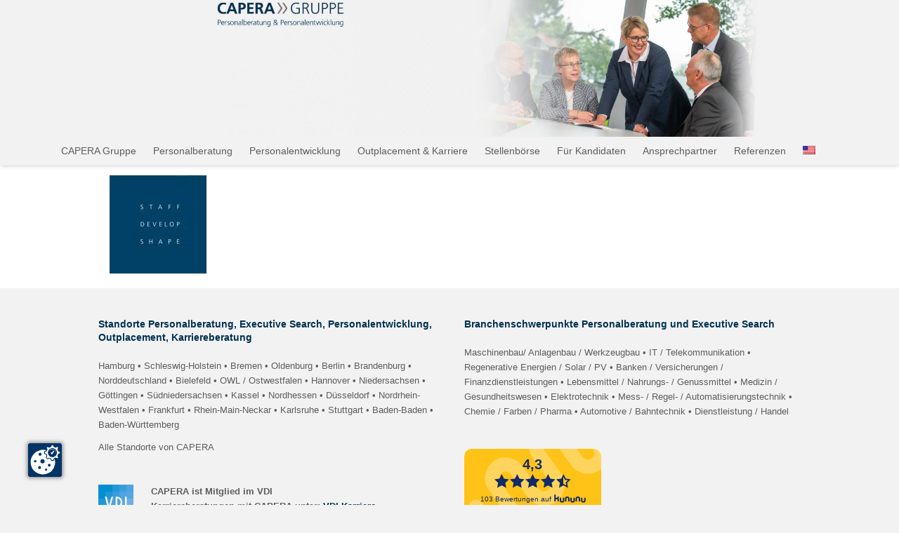

--- FILE ---
content_type: text/html; charset=UTF-8
request_url: https://capera.de/english/capera_imageenglisch_miniatur/
body_size: 34288
content:
<!DOCTYPE HTML>
<html dir="ltr" lang="de">
<head>
	<meta charset="UTF-8">
	<title>CAPERA_ImageEnglisch_Miniatur | CAPERA</title>

		<!-- All in One SEO 4.9.3 - aioseo.com -->
	<meta name="robots" content="max-image-preview:large" />
	<link rel="canonical" href="https://capera.de/english/capera_imageenglisch_miniatur/" />
	<meta name="generator" content="All in One SEO (AIOSEO) 4.9.3" />
		<script data-jetpack-boost="ignore" type="application/ld+json" class="aioseo-schema">
			{"@context":"https:\/\/schema.org","@graph":[{"@type":"BreadcrumbList","@id":"https:\/\/capera.de\/english\/capera_imageenglisch_miniatur\/#breadcrumblist","itemListElement":[{"@type":"ListItem","@id":"https:\/\/capera.de#listItem","position":1,"name":"Home","item":"https:\/\/capera.de","nextItem":{"@type":"ListItem","@id":"https:\/\/capera.de\/english\/capera_imageenglisch_miniatur\/#listItem","name":"CAPERA_ImageEnglisch_Miniatur"}},{"@type":"ListItem","@id":"https:\/\/capera.de\/english\/capera_imageenglisch_miniatur\/#listItem","position":2,"name":"CAPERA_ImageEnglisch_Miniatur","previousItem":{"@type":"ListItem","@id":"https:\/\/capera.de#listItem","name":"Home"}}]},{"@type":"ItemPage","@id":"https:\/\/capera.de\/english\/capera_imageenglisch_miniatur\/#itempage","url":"https:\/\/capera.de\/english\/capera_imageenglisch_miniatur\/","name":"CAPERA_ImageEnglisch_Miniatur | CAPERA","inLanguage":"de-DE","isPartOf":{"@id":"https:\/\/capera.de\/#website"},"breadcrumb":{"@id":"https:\/\/capera.de\/english\/capera_imageenglisch_miniatur\/#breadcrumblist"},"author":{"@id":"https:\/\/capera.de\/author\/capera-gruppe-de\/#author"},"creator":{"@id":"https:\/\/capera.de\/author\/capera-gruppe-de\/#author"},"datePublished":"2019-06-12T12:40:08+02:00","dateModified":"2019-06-12T12:40:08+02:00"},{"@type":"Organization","@id":"https:\/\/capera.de\/#organization","name":"CAPERA GmbH & Co. KG","description":"Personalberatung, Personalentwicklung, Outplacement, Karriereberatung und Executive Search bietet die CAPERA Gruppe im HR-Bereich deutschlandweit.","url":"https:\/\/capera.de\/","telephone":"+4956140085910","logo":{"@type":"ImageObject","url":"https:\/\/capera.de\/wp-content\/uploads\/2016\/12\/Logo-CAPERA-Gruppe_rgb.jpg","@id":"https:\/\/capera.de\/english\/capera_imageenglisch_miniatur\/#organizationLogo","width":1831,"height":413,"caption":"CAPERA Gruppe Logo"},"image":{"@id":"https:\/\/capera.de\/english\/capera_imageenglisch_miniatur\/#organizationLogo"}},{"@type":"Person","@id":"https:\/\/capera.de\/author\/capera-gruppe-de\/#author","url":"https:\/\/capera.de\/author\/capera-gruppe-de\/","name":"capera-gruppe.de","image":{"@type":"ImageObject","@id":"https:\/\/capera.de\/english\/capera_imageenglisch_miniatur\/#authorImage","url":"https:\/\/secure.gravatar.com\/avatar\/47f9036c52fbcb1dd2a64858b7128d5c9259f80d9b1c24e6b731c99a5b0fb02d?s=96&d=mm&r=g","width":96,"height":96,"caption":"capera-gruppe.de"}},{"@type":"WebSite","@id":"https:\/\/capera.de\/#website","url":"https:\/\/capera.de\/","name":"CAPERA","description":"Personalberatung, Personalentwicklung, Outplacement, Karriereberatung und Executive Search bietet die CAPERA Gruppe im HR-Bereich deutschlandweit.","inLanguage":"de-DE","publisher":{"@id":"https:\/\/capera.de\/#organization"}}]}
		</script>
		<!-- All in One SEO -->

<link rel='dns-prefetch' href='//stats.wp.com' />
<link rel='dns-prefetch' href='//use.fontawesome.com' />
<link rel='preconnect' href='//i0.wp.com' />
<link rel='preconnect' href='//c0.wp.com' />
<link rel="alternate" type="application/rss+xml" title="CAPERA &raquo; Feed" href="https://capera.de/feed/" />
<link rel="alternate" type="application/rss+xml" title="CAPERA &raquo; Kommentar-Feed" href="https://capera.de/comments/feed/" />
<link rel="alternate" title="oEmbed (JSON)" type="application/json+oembed" href="https://capera.de/wp-json/oembed/1.0/embed?url=https%3A%2F%2Fcapera.de%2Fenglish%2Fcapera_imageenglisch_miniatur%2F" />
<link rel="alternate" title="oEmbed (XML)" type="text/xml+oembed" href="https://capera.de/wp-json/oembed/1.0/embed?url=https%3A%2F%2Fcapera.de%2Fenglish%2Fcapera_imageenglisch_miniatur%2F&#038;format=xml" />
<link rel="canonical" href="https://capera.de/english/capera_imageenglisch_miniatur" />
<meta name="viewport" content="width=device-width, initial-scale=1">
<meta name="SKYPE_TOOLBAR" content="SKYPE_TOOLBAR_PARSER_COMPATIBLE">
<meta name="theme-color" content="#f5f5f5">
<meta property="og:title" content="CAPERA_ImageEnglisch_Miniatur | CAPERA">
<meta property="og:url" content="https://capera.de/english/capera_imageenglisch_miniatur">
<meta property="og:locale" content="de_DE">
<meta property="og:site_name" content="CAPERA">
<meta property="og:type" content="website">
<style id='wp-img-auto-sizes-contain-inline-css'>
img:is([sizes=auto i],[sizes^="auto," i]){contain-intrinsic-size:3000px 1500px}
/*# sourceURL=wp-img-auto-sizes-contain-inline-css */
</style>
<style id='wp-emoji-styles-inline-css'>

	img.wp-smiley, img.emoji {
		display: inline !important;
		border: none !important;
		box-shadow: none !important;
		height: 1em !important;
		width: 1em !important;
		margin: 0 0.07em !important;
		vertical-align: -0.1em !important;
		background: none !important;
		padding: 0 !important;
	}
/*# sourceURL=wp-emoji-styles-inline-css */
</style>
<link rel='stylesheet' id='wp-block-library-css' href='https://c0.wp.com/c/6.9/wp-includes/css/dist/block-library/style.min.css' media='all' />
<style id='global-styles-inline-css'>
:root{--wp--preset--aspect-ratio--square: 1;--wp--preset--aspect-ratio--4-3: 4/3;--wp--preset--aspect-ratio--3-4: 3/4;--wp--preset--aspect-ratio--3-2: 3/2;--wp--preset--aspect-ratio--2-3: 2/3;--wp--preset--aspect-ratio--16-9: 16/9;--wp--preset--aspect-ratio--9-16: 9/16;--wp--preset--color--black: #000000;--wp--preset--color--cyan-bluish-gray: #abb8c3;--wp--preset--color--white: #ffffff;--wp--preset--color--pale-pink: #f78da7;--wp--preset--color--vivid-red: #cf2e2e;--wp--preset--color--luminous-vivid-orange: #ff6900;--wp--preset--color--luminous-vivid-amber: #fcb900;--wp--preset--color--light-green-cyan: #7bdcb5;--wp--preset--color--vivid-green-cyan: #00d084;--wp--preset--color--pale-cyan-blue: #8ed1fc;--wp--preset--color--vivid-cyan-blue: #0693e3;--wp--preset--color--vivid-purple: #9b51e0;--wp--preset--gradient--vivid-cyan-blue-to-vivid-purple: linear-gradient(135deg,rgb(6,147,227) 0%,rgb(155,81,224) 100%);--wp--preset--gradient--light-green-cyan-to-vivid-green-cyan: linear-gradient(135deg,rgb(122,220,180) 0%,rgb(0,208,130) 100%);--wp--preset--gradient--luminous-vivid-amber-to-luminous-vivid-orange: linear-gradient(135deg,rgb(252,185,0) 0%,rgb(255,105,0) 100%);--wp--preset--gradient--luminous-vivid-orange-to-vivid-red: linear-gradient(135deg,rgb(255,105,0) 0%,rgb(207,46,46) 100%);--wp--preset--gradient--very-light-gray-to-cyan-bluish-gray: linear-gradient(135deg,rgb(238,238,238) 0%,rgb(169,184,195) 100%);--wp--preset--gradient--cool-to-warm-spectrum: linear-gradient(135deg,rgb(74,234,220) 0%,rgb(151,120,209) 20%,rgb(207,42,186) 40%,rgb(238,44,130) 60%,rgb(251,105,98) 80%,rgb(254,248,76) 100%);--wp--preset--gradient--blush-light-purple: linear-gradient(135deg,rgb(255,206,236) 0%,rgb(152,150,240) 100%);--wp--preset--gradient--blush-bordeaux: linear-gradient(135deg,rgb(254,205,165) 0%,rgb(254,45,45) 50%,rgb(107,0,62) 100%);--wp--preset--gradient--luminous-dusk: linear-gradient(135deg,rgb(255,203,112) 0%,rgb(199,81,192) 50%,rgb(65,88,208) 100%);--wp--preset--gradient--pale-ocean: linear-gradient(135deg,rgb(255,245,203) 0%,rgb(182,227,212) 50%,rgb(51,167,181) 100%);--wp--preset--gradient--electric-grass: linear-gradient(135deg,rgb(202,248,128) 0%,rgb(113,206,126) 100%);--wp--preset--gradient--midnight: linear-gradient(135deg,rgb(2,3,129) 0%,rgb(40,116,252) 100%);--wp--preset--font-size--small: 13px;--wp--preset--font-size--medium: 20px;--wp--preset--font-size--large: 36px;--wp--preset--font-size--x-large: 42px;--wp--preset--spacing--20: 0.44rem;--wp--preset--spacing--30: 0.67rem;--wp--preset--spacing--40: 1rem;--wp--preset--spacing--50: 1.5rem;--wp--preset--spacing--60: 2.25rem;--wp--preset--spacing--70: 3.38rem;--wp--preset--spacing--80: 5.06rem;--wp--preset--shadow--natural: 6px 6px 9px rgba(0, 0, 0, 0.2);--wp--preset--shadow--deep: 12px 12px 50px rgba(0, 0, 0, 0.4);--wp--preset--shadow--sharp: 6px 6px 0px rgba(0, 0, 0, 0.2);--wp--preset--shadow--outlined: 6px 6px 0px -3px rgb(255, 255, 255), 6px 6px rgb(0, 0, 0);--wp--preset--shadow--crisp: 6px 6px 0px rgb(0, 0, 0);}:where(.is-layout-flex){gap: 0.5em;}:where(.is-layout-grid){gap: 0.5em;}body .is-layout-flex{display: flex;}.is-layout-flex{flex-wrap: wrap;align-items: center;}.is-layout-flex > :is(*, div){margin: 0;}body .is-layout-grid{display: grid;}.is-layout-grid > :is(*, div){margin: 0;}:where(.wp-block-columns.is-layout-flex){gap: 2em;}:where(.wp-block-columns.is-layout-grid){gap: 2em;}:where(.wp-block-post-template.is-layout-flex){gap: 1.25em;}:where(.wp-block-post-template.is-layout-grid){gap: 1.25em;}.has-black-color{color: var(--wp--preset--color--black) !important;}.has-cyan-bluish-gray-color{color: var(--wp--preset--color--cyan-bluish-gray) !important;}.has-white-color{color: var(--wp--preset--color--white) !important;}.has-pale-pink-color{color: var(--wp--preset--color--pale-pink) !important;}.has-vivid-red-color{color: var(--wp--preset--color--vivid-red) !important;}.has-luminous-vivid-orange-color{color: var(--wp--preset--color--luminous-vivid-orange) !important;}.has-luminous-vivid-amber-color{color: var(--wp--preset--color--luminous-vivid-amber) !important;}.has-light-green-cyan-color{color: var(--wp--preset--color--light-green-cyan) !important;}.has-vivid-green-cyan-color{color: var(--wp--preset--color--vivid-green-cyan) !important;}.has-pale-cyan-blue-color{color: var(--wp--preset--color--pale-cyan-blue) !important;}.has-vivid-cyan-blue-color{color: var(--wp--preset--color--vivid-cyan-blue) !important;}.has-vivid-purple-color{color: var(--wp--preset--color--vivid-purple) !important;}.has-black-background-color{background-color: var(--wp--preset--color--black) !important;}.has-cyan-bluish-gray-background-color{background-color: var(--wp--preset--color--cyan-bluish-gray) !important;}.has-white-background-color{background-color: var(--wp--preset--color--white) !important;}.has-pale-pink-background-color{background-color: var(--wp--preset--color--pale-pink) !important;}.has-vivid-red-background-color{background-color: var(--wp--preset--color--vivid-red) !important;}.has-luminous-vivid-orange-background-color{background-color: var(--wp--preset--color--luminous-vivid-orange) !important;}.has-luminous-vivid-amber-background-color{background-color: var(--wp--preset--color--luminous-vivid-amber) !important;}.has-light-green-cyan-background-color{background-color: var(--wp--preset--color--light-green-cyan) !important;}.has-vivid-green-cyan-background-color{background-color: var(--wp--preset--color--vivid-green-cyan) !important;}.has-pale-cyan-blue-background-color{background-color: var(--wp--preset--color--pale-cyan-blue) !important;}.has-vivid-cyan-blue-background-color{background-color: var(--wp--preset--color--vivid-cyan-blue) !important;}.has-vivid-purple-background-color{background-color: var(--wp--preset--color--vivid-purple) !important;}.has-black-border-color{border-color: var(--wp--preset--color--black) !important;}.has-cyan-bluish-gray-border-color{border-color: var(--wp--preset--color--cyan-bluish-gray) !important;}.has-white-border-color{border-color: var(--wp--preset--color--white) !important;}.has-pale-pink-border-color{border-color: var(--wp--preset--color--pale-pink) !important;}.has-vivid-red-border-color{border-color: var(--wp--preset--color--vivid-red) !important;}.has-luminous-vivid-orange-border-color{border-color: var(--wp--preset--color--luminous-vivid-orange) !important;}.has-luminous-vivid-amber-border-color{border-color: var(--wp--preset--color--luminous-vivid-amber) !important;}.has-light-green-cyan-border-color{border-color: var(--wp--preset--color--light-green-cyan) !important;}.has-vivid-green-cyan-border-color{border-color: var(--wp--preset--color--vivid-green-cyan) !important;}.has-pale-cyan-blue-border-color{border-color: var(--wp--preset--color--pale-cyan-blue) !important;}.has-vivid-cyan-blue-border-color{border-color: var(--wp--preset--color--vivid-cyan-blue) !important;}.has-vivid-purple-border-color{border-color: var(--wp--preset--color--vivid-purple) !important;}.has-vivid-cyan-blue-to-vivid-purple-gradient-background{background: var(--wp--preset--gradient--vivid-cyan-blue-to-vivid-purple) !important;}.has-light-green-cyan-to-vivid-green-cyan-gradient-background{background: var(--wp--preset--gradient--light-green-cyan-to-vivid-green-cyan) !important;}.has-luminous-vivid-amber-to-luminous-vivid-orange-gradient-background{background: var(--wp--preset--gradient--luminous-vivid-amber-to-luminous-vivid-orange) !important;}.has-luminous-vivid-orange-to-vivid-red-gradient-background{background: var(--wp--preset--gradient--luminous-vivid-orange-to-vivid-red) !important;}.has-very-light-gray-to-cyan-bluish-gray-gradient-background{background: var(--wp--preset--gradient--very-light-gray-to-cyan-bluish-gray) !important;}.has-cool-to-warm-spectrum-gradient-background{background: var(--wp--preset--gradient--cool-to-warm-spectrum) !important;}.has-blush-light-purple-gradient-background{background: var(--wp--preset--gradient--blush-light-purple) !important;}.has-blush-bordeaux-gradient-background{background: var(--wp--preset--gradient--blush-bordeaux) !important;}.has-luminous-dusk-gradient-background{background: var(--wp--preset--gradient--luminous-dusk) !important;}.has-pale-ocean-gradient-background{background: var(--wp--preset--gradient--pale-ocean) !important;}.has-electric-grass-gradient-background{background: var(--wp--preset--gradient--electric-grass) !important;}.has-midnight-gradient-background{background: var(--wp--preset--gradient--midnight) !important;}.has-small-font-size{font-size: var(--wp--preset--font-size--small) !important;}.has-medium-font-size{font-size: var(--wp--preset--font-size--medium) !important;}.has-large-font-size{font-size: var(--wp--preset--font-size--large) !important;}.has-x-large-font-size{font-size: var(--wp--preset--font-size--x-large) !important;}
/*# sourceURL=global-styles-inline-css */
</style>

<style id='classic-theme-styles-inline-css'>
/*! This file is auto-generated */
.wp-block-button__link{color:#fff;background-color:#32373c;border-radius:9999px;box-shadow:none;text-decoration:none;padding:calc(.667em + 2px) calc(1.333em + 2px);font-size:1.125em}.wp-block-file__button{background:#32373c;color:#fff;text-decoration:none}
/*# sourceURL=/wp-includes/css/classic-themes.min.css */
</style>
<style id='font-awesome-svg-styles-default-inline-css'>
.svg-inline--fa {
  display: inline-block;
  height: 1em;
  overflow: visible;
  vertical-align: -.125em;
}
/*# sourceURL=font-awesome-svg-styles-default-inline-css */
</style>
<link rel='stylesheet' id='font-awesome-svg-styles-css' href='https://capera.de/wp-content/uploads/font-awesome/v6.6.0/css/svg-with-js.css' media='all' />
<style id='font-awesome-svg-styles-inline-css'>
   .wp-block-font-awesome-icon svg::before,
   .wp-rich-text-font-awesome-icon svg::before {content: unset;}
/*# sourceURL=font-awesome-svg-styles-inline-css */
</style>
<link rel='stylesheet' id='contact-form-7-css' href='https://capera.de/wp-content/plugins/contact-form-7/includes/css/styles.css?ver=6.1.4' media='all' />
<link rel='stylesheet' id='wp-job-manager-job-listings-css' href='https://capera.de/wp-content/plugins/wp-job-manager/assets/dist/css/job-listings.css?ver=598383a28ac5f9f156e4' media='all' />
<link rel='stylesheet' id='f12-cf7-doubleoptin-optout-css' href='https://capera.de/wp-content/plugins/f12-cf7-doubleoptin/compatibility/optout/assets/optout.css?ver=1267131ed11622e8c3b738db86a8d977' media='all' />
<link rel='stylesheet' id='font-awesome-official-css' href='https://use.fontawesome.com/releases/v6.6.0/css/all.css' media='all' integrity="sha384-h/hnnw1Bi4nbpD6kE7nYfCXzovi622sY5WBxww8ARKwpdLj5kUWjRuyiXaD1U2JT" crossorigin="anonymous" />
<link rel='stylesheet' id='tablepress-default-css' href='https://capera.de/wp-content/plugins/tablepress/css/build/default.css?ver=3.2.6' media='all' />
<link rel='stylesheet' id='us-style-css' href='https://capera.de/wp-content/themes/Impreza/css/style.min.css?ver=8.32.2' media='all' />
<link rel='stylesheet' id='theme-style-css' href='https://capera.de/wp-content/themes/Impreza-child/style.css?ver=8.32.2' media='all' />
<link rel='stylesheet' id='bsf-Defaults-css' href='https://capera.de/wp-content/uploads/smile_fonts/Defaults/Defaults.css?ver=3.21.2' media='all' />
<link rel='stylesheet' id='font-awesome-official-v4shim-css' href='https://use.fontawesome.com/releases/v6.6.0/css/v4-shims.css' media='all' integrity="sha384-Heamg4F/EELwbmnBJapxaWTkcdX/DCrJpYgSshI5BkI7xghn3RvDcpG+1xUJt/7K" crossorigin="anonymous" />
<link rel="https://api.w.org/" href="https://capera.de/wp-json/" /><link rel="alternate" title="JSON" type="application/json" href="https://capera.de/wp-json/wp/v2/media/12072" /><link rel="EditURI" type="application/rsd+xml" title="RSD" href="https://capera.de/xmlrpc.php?rsd" />



	<style>img#wpstats{display:none}</style>
				
				
		<style>.recentcomments a{display:inline !important;padding:0 !important;margin:0 !important;}</style><meta name="generator" content="Powered by WPBakery Page Builder - drag and drop page builder for WordPress."/>
<meta name="redi-version" content="1.2.7" /><link rel="icon" href="https://capera.de/wp-content/uploads/2018/03/cropped-Favicon-Webseite-32x32.png" sizes="32x32" />
<link rel="icon" href="https://capera.de/wp-content/uploads/2018/03/cropped-Favicon-Webseite-192x192.png" sizes="192x192" />
<link rel="apple-touch-icon" href="https://capera.de/wp-content/uploads/2018/03/cropped-Favicon-Webseite-180x180.png" />
<meta name="msapplication-TileImage" content="https://capera.de/wp-content/uploads/2018/03/cropped-Favicon-Webseite-270x270.png" />
		<style id="wp-custom-css">
			/*
Hier kannst du dein eigenes CSS einfügen.

Klicke auf das Hilfe-Symbol oben, um mehr zu lernen.
*/
		</style>
		<noscript><style> .wpb_animate_when_almost_visible { opacity: 1; }</style></noscript>		<style id="us-icon-fonts">@font-face{font-display:block;font-style:normal;font-family:"fontawesome";font-weight:900;src:url("https://capera.de/wp-content/themes/Impreza/fonts/fa-solid-900.woff2?ver=8.32.2") format("woff2")}.fas{font-family:"fontawesome";font-weight:900}@font-face{font-display:block;font-style:normal;font-family:"fontawesome";font-weight:400;src:url("https://capera.de/wp-content/themes/Impreza/fonts/fa-regular-400.woff2?ver=8.32.2") format("woff2")}.far{font-family:"fontawesome";font-weight:400}@font-face{font-display:block;font-style:normal;font-family:"fontawesome";font-weight:300;src:url("https://capera.de/wp-content/themes/Impreza/fonts/fa-light-300.woff2?ver=8.32.2") format("woff2")}.fal{font-family:"fontawesome";font-weight:300}@font-face{font-display:block;font-style:normal;font-family:"Font Awesome 5 Duotone";font-weight:900;src:url("https://capera.de/wp-content/themes/Impreza/fonts/fa-duotone-900.woff2?ver=8.32.2") format("woff2")}.fad{font-family:"Font Awesome 5 Duotone";font-weight:900}.fad{position:relative}.fad:before{position:absolute}.fad:after{opacity:0.4}@font-face{font-display:block;font-style:normal;font-family:"Font Awesome 5 Brands";font-weight:400;src:url("https://capera.de/wp-content/themes/Impreza/fonts/fa-brands-400.woff2?ver=8.32.2") format("woff2")}.fab{font-family:"Font Awesome 5 Brands";font-weight:400}@font-face{font-display:block;font-style:normal;font-family:"Material Icons";font-weight:400;src:url("https://capera.de/wp-content/themes/Impreza/fonts/material-icons.woff2?ver=8.32.2") format("woff2")}.material-icons{font-family:"Material Icons";font-weight:400}</style>
				<style id="us-theme-options-css">:root{--color-header-middle-bg:#f2f2f2;--color-header-middle-bg-grad:#f2f2f2;--color-header-middle-text:#5e5d5e;--color-header-middle-text-hover:#003251;--color-header-transparent-bg:transparent;--color-header-transparent-bg-grad:transparent;--color-header-transparent-text:#ffffff;--color-header-transparent-text-hover:#ffffff;--color-chrome-toolbar:#f5f5f5;--color-chrome-toolbar-grad:#f5f5f5;--color-header-top-bg:#f2f2f2;--color-header-top-bg-grad:#f2f2f2;--color-header-top-text:#5e5d5e;--color-header-top-text-hover:#003251;--color-header-top-transparent-bg:rgba(0,0,0,0.2);--color-header-top-transparent-bg-grad:rgba(0,0,0,0.2);--color-header-top-transparent-text:rgba(255,255,255,0.66);--color-header-top-transparent-text-hover:#fff;--color-content-bg:#ffffff;--color-content-bg-grad:#ffffff;--color-content-bg-alt:#f2f2f2;--color-content-bg-alt-grad:#f2f2f2;--color-content-border:#e8e8e8;--color-content-heading:#003251;--color-content-heading-grad:#003251;--color-content-text:#5e5d5e;--color-content-link:#003251;--color-content-link-hover:#5e5d5e;--color-content-primary:#003251;--color-content-primary-grad:#003251;--color-content-secondary:#5e5d5e;--color-content-secondary-grad:#5e5d5e;--color-content-faded:#aaaaaa;--color-content-overlay:rgba(0,0,0,0.75);--color-content-overlay-grad:rgba(0,0,0,0.75);--color-alt-content-bg:#f2f2f2;--color-alt-content-bg-grad:#f2f2f2;--color-alt-content-bg-alt:#ffffff;--color-alt-content-bg-alt-grad:#ffffff;--color-alt-content-border:#dddddd;--color-alt-content-heading:#003251;--color-alt-content-heading-grad:#003251;--color-alt-content-text:#757575;--color-alt-content-link:#003251;--color-alt-content-link-hover:#757575;--color-alt-content-primary:#003251;--color-alt-content-primary-grad:#003251;--color-alt-content-secondary:#757575;--color-alt-content-secondary-grad:#757575;--color-alt-content-faded:#999999;--color-alt-content-overlay:#e95095;--color-alt-content-overlay-grad:linear-gradient(135deg,#e95095,rgba(233,80,149,0.75));--color-footer-bg:#f2f2f2;--color-footer-bg-grad:#f2f2f2;--color-footer-bg-alt:#f2f2f2;--color-footer-bg-alt-grad:#f2f2f2;--color-footer-border:#757575;--color-footer-heading:#ccc;--color-footer-heading-grad:#ccc;--color-footer-text:#5e5d5e;--color-footer-link:#5e5d5e;--color-footer-link-hover:#003251;--color-subfooter-bg:#f2f2f2;--color-subfooter-bg-grad:#f2f2f2;--color-subfooter-bg-alt:#f2f2f2;--color-subfooter-bg-alt-grad:#f2f2f2;--color-subfooter-border:#757575;--color-subfooter-heading:#ccc;--color-subfooter-heading-grad:#ccc;--color-subfooter-text:#5e5d5e;--color-subfooter-link:#5e5d5e;--color-subfooter-link-hover:#003251;--color-content-primary-faded:rgba(0,50,81,0.15);--box-shadow:0 5px 15px rgba(0,0,0,.15);--box-shadow-up:0 -5px 15px rgba(0,0,0,.15);--site-canvas-width:1024px;--site-content-width:1000px;--site-sidebar-width:26%;--text-block-margin-bottom:0rem}.has-content-primary-color{color:var(--color-content-primary)}.has-content-primary-background-color{background:var(--color-content-primary-grad)}.has-content-secondary-color{color:var(--color-content-secondary)}.has-content-secondary-background-color{background:var(--color-content-secondary-grad)}.has-content-heading-color{color:var(--color-content-heading)}.has-content-heading-background-color{background:var(--color-content-heading-grad)}.has-content-text-color{color:var(--color-content-text)}.has-content-text-background-color{background:var(--color-content-text-grad)}.has-content-faded-color{color:var(--color-content-faded)}.has-content-faded-background-color{background:var(--color-content-faded-grad)}.has-content-border-color{color:var(--color-content-border)}.has-content-border-background-color{background:var(--color-content-border-grad)}.has-content-bg-alt-color{color:var(--color-content-bg-alt)}.has-content-bg-alt-background-color{background:var(--color-content-bg-alt-grad)}.has-content-bg-color{color:var(--color-content-bg)}.has-content-bg-background-color{background:var(--color-content-bg-grad)}:root{--font-family:Arial,Helvetica,sans-serif;--font-size:14px;--line-height:24px;--font-weight:400;--bold-font-weight:600;--text-transform:none;--font-style:normal;--letter-spacing:0em;--h1-font-family:Arial,Helvetica,sans-serif;--h1-font-size:16px;--h1-line-height:1.4;--h1-font-weight:300;--h1-bold-font-weight:600;--h1-text-transform:none;--h1-font-style:normal;--h1-letter-spacing:0em;--h1-margin-bottom:1.5rem;--h2-font-family:var(--h1-font-family);--h2-font-size:18px;--h2-line-height:1.4;--h2-font-weight:var(--h1-font-weight);--h2-bold-font-weight:var(--h1-bold-font-weight);--h2-text-transform:var(--h1-text-transform);--h2-font-style:var(--h1-font-style);--h2-letter-spacing:0em;--h2-margin-bottom:1.5rem;--h3-font-family:var(--h1-font-family);--h3-font-size:14px;--h3-line-height:1.4;--h3-font-weight:var(--h1-font-weight);--h3-bold-font-weight:var(--h1-bold-font-weight);--h3-text-transform:var(--h1-text-transform);--h3-font-style:var(--h1-font-style);--h3-letter-spacing:0em;--h3-margin-bottom:1.5rem;--h4-font-family:var(--h1-font-family);--h4-font-size:14px;--h4-line-height:1.4;--h4-font-weight:var(--h1-font-weight);--h4-bold-font-weight:var(--h1-bold-font-weight);--h4-text-transform:var(--h1-text-transform);--h4-font-style:var(--h1-font-style);--h4-letter-spacing:0em;--h4-margin-bottom:1.5rem;--h5-font-family:var(--h1-font-family);--h5-font-size:14px;--h5-line-height:1.4;--h5-font-weight:var(--h1-font-weight);--h5-bold-font-weight:var(--h1-bold-font-weight);--h5-text-transform:var(--h1-text-transform);--h5-font-style:var(--h1-font-style);--h5-letter-spacing:0em;--h5-margin-bottom:1.5rem;--h6-font-family:var(--h1-font-family);--h6-font-size:14px;--h6-line-height:1.4;--h6-font-weight:var(--h1-font-weight);--h6-bold-font-weight:var(--h1-bold-font-weight);--h6-text-transform:var(--h1-text-transform);--h6-font-style:var(--h1-font-style);--h6-letter-spacing:0em;--h6-margin-bottom:1.5rem}@media (min-width:1025px) and (max-width:1380px){:root{--h1-font-size:20px;--h2-font-size:16px}}@media (min-width:601px) and (max-width:1024px){:root{--h1-font-size:20px;--h2-font-size:16px}}@media (max-width:600px){:root{--font-size:12px;--h1-font-size:18px;--h2-font-size:14px}}h1{font-family:var(--h1-font-family,inherit);font-weight:var(--h1-font-weight,inherit);font-size:var(--h1-font-size,inherit);font-style:var(--h1-font-style,inherit);line-height:var(--h1-line-height,1.4);letter-spacing:var(--h1-letter-spacing,inherit);text-transform:var(--h1-text-transform,inherit);margin-bottom:var(--h1-margin-bottom,1.5rem)}h1>strong{font-weight:var(--h1-bold-font-weight,bold)}h2{font-family:var(--h2-font-family,inherit);font-weight:var(--h2-font-weight,inherit);font-size:var(--h2-font-size,inherit);font-style:var(--h2-font-style,inherit);line-height:var(--h2-line-height,1.4);letter-spacing:var(--h2-letter-spacing,inherit);text-transform:var(--h2-text-transform,inherit);margin-bottom:var(--h2-margin-bottom,1.5rem)}h2>strong{font-weight:var(--h2-bold-font-weight,bold)}h3{font-family:var(--h3-font-family,inherit);font-weight:var(--h3-font-weight,inherit);font-size:var(--h3-font-size,inherit);font-style:var(--h3-font-style,inherit);line-height:var(--h3-line-height,1.4);letter-spacing:var(--h3-letter-spacing,inherit);text-transform:var(--h3-text-transform,inherit);margin-bottom:var(--h3-margin-bottom,1.5rem)}h3>strong{font-weight:var(--h3-bold-font-weight,bold)}h4{font-family:var(--h4-font-family,inherit);font-weight:var(--h4-font-weight,inherit);font-size:var(--h4-font-size,inherit);font-style:var(--h4-font-style,inherit);line-height:var(--h4-line-height,1.4);letter-spacing:var(--h4-letter-spacing,inherit);text-transform:var(--h4-text-transform,inherit);margin-bottom:var(--h4-margin-bottom,1.5rem)}h4>strong{font-weight:var(--h4-bold-font-weight,bold)}h5{font-family:var(--h5-font-family,inherit);font-weight:var(--h5-font-weight,inherit);font-size:var(--h5-font-size,inherit);font-style:var(--h5-font-style,inherit);line-height:var(--h5-line-height,1.4);letter-spacing:var(--h5-letter-spacing,inherit);text-transform:var(--h5-text-transform,inherit);margin-bottom:var(--h5-margin-bottom,1.5rem)}h5>strong{font-weight:var(--h5-bold-font-weight,bold)}h6{font-family:var(--h6-font-family,inherit);font-weight:var(--h6-font-weight,inherit);font-size:var(--h6-font-size,inherit);font-style:var(--h6-font-style,inherit);line-height:var(--h6-line-height,1.4);letter-spacing:var(--h6-letter-spacing,inherit);text-transform:var(--h6-text-transform,inherit);margin-bottom:var(--h6-margin-bottom,1.5rem)}h6>strong{font-weight:var(--h6-bold-font-weight,bold)}body{background:#f2f2f2}@media (max-width:1070px){.l-main .aligncenter{max-width:calc(100vw - 5rem)}}@media (min-width:1381px){body.usb_preview .hide_on_default{opacity:0.25!important}.vc_hidden-lg,body:not(.usb_preview) .hide_on_default{display:none!important}.default_align_left{text-align:left;justify-content:flex-start}.default_align_right{text-align:right;justify-content:flex-end}.default_align_center{text-align:center;justify-content:center}.w-hwrapper.default_align_center>*{margin-left:calc( var(--hwrapper-gap,1.2rem) / 2 );margin-right:calc( var(--hwrapper-gap,1.2rem) / 2 )}.default_align_justify{justify-content:space-between}.w-hwrapper>.default_align_justify,.default_align_justify>.w-btn{width:100%}}@media (min-width:1025px) and (max-width:1380px){body.usb_preview .hide_on_laptops{opacity:0.25!important}.vc_hidden-md,body:not(.usb_preview) .hide_on_laptops{display:none!important}.laptops_align_left{text-align:left;justify-content:flex-start}.laptops_align_right{text-align:right;justify-content:flex-end}.laptops_align_center{text-align:center;justify-content:center}.w-hwrapper.laptops_align_center>*{margin-left:calc( var(--hwrapper-gap,1.2rem) / 2 );margin-right:calc( var(--hwrapper-gap,1.2rem) / 2 )}.laptops_align_justify{justify-content:space-between}.w-hwrapper>.laptops_align_justify,.laptops_align_justify>.w-btn{width:100%}.g-cols.via_grid[style*="--laptops-gap"]{grid-gap:var(--laptops-gap,3rem)}}@media (min-width:601px) and (max-width:1024px){body.usb_preview .hide_on_tablets{opacity:0.25!important}.vc_hidden-sm,body:not(.usb_preview) .hide_on_tablets{display:none!important}.tablets_align_left{text-align:left;justify-content:flex-start}.tablets_align_right{text-align:right;justify-content:flex-end}.tablets_align_center{text-align:center;justify-content:center}.w-hwrapper.tablets_align_center>*{margin-left:calc( var(--hwrapper-gap,1.2rem) / 2 );margin-right:calc( var(--hwrapper-gap,1.2rem) / 2 )}.tablets_align_justify{justify-content:space-between}.w-hwrapper>.tablets_align_justify,.tablets_align_justify>.w-btn{width:100%}.g-cols.via_grid[style*="--tablets-gap"]{grid-gap:var(--tablets-gap,3rem)}}@media (max-width:600px){body.usb_preview .hide_on_mobiles{opacity:0.25!important}.vc_hidden-xs,body:not(.usb_preview) .hide_on_mobiles{display:none!important}.mobiles_align_left{text-align:left;justify-content:flex-start}.mobiles_align_right{text-align:right;justify-content:flex-end}.mobiles_align_center{text-align:center;justify-content:center}.w-hwrapper.mobiles_align_center>*{margin-left:calc( var(--hwrapper-gap,1.2rem) / 2 );margin-right:calc( var(--hwrapper-gap,1.2rem) / 2 )}.mobiles_align_justify{justify-content:space-between}.w-hwrapper>.mobiles_align_justify,.mobiles_align_justify>.w-btn{width:100%}.w-hwrapper.stack_on_mobiles{display:block}.w-hwrapper.stack_on_mobiles>:not(script){display:block;margin:0 0 var(--hwrapper-gap,1.2rem)}.w-hwrapper.stack_on_mobiles>:last-child{margin-bottom:0}.g-cols.via_grid[style*="--mobiles-gap"]{grid-gap:var(--mobiles-gap,1.5rem)}}@media (max-width:600px){.g-cols.type_default>div[class*="vc_col-xs-"]{margin-top:1rem;margin-bottom:1rem}.g-cols>div:not([class*="vc_col-xs-"]){width:100%;margin:0 0 1.5rem}.g-cols.reversed>div:last-of-type{order:-1}.g-cols.type_boxes>div,.g-cols.reversed>div:first-child,.g-cols:not(.reversed)>div:last-child,.g-cols>div.has_bg_color{margin-bottom:0}.vc_col-xs-1{width:8.3333%}.vc_col-xs-2{width:16.6666%}.vc_col-xs-1\/5{width:20%}.vc_col-xs-3{width:25%}.vc_col-xs-4{width:33.3333%}.vc_col-xs-2\/5{width:40%}.vc_col-xs-5{width:41.6666%}.vc_col-xs-6{width:50%}.vc_col-xs-7{width:58.3333%}.vc_col-xs-3\/5{width:60%}.vc_col-xs-8{width:66.6666%}.vc_col-xs-9{width:75%}.vc_col-xs-4\/5{width:80%}.vc_col-xs-10{width:83.3333%}.vc_col-xs-11{width:91.6666%}.vc_col-xs-12{width:100%}.vc_col-xs-offset-0{margin-left:0}.vc_col-xs-offset-1{margin-left:8.3333%}.vc_col-xs-offset-2{margin-left:16.6666%}.vc_col-xs-offset-1\/5{margin-left:20%}.vc_col-xs-offset-3{margin-left:25%}.vc_col-xs-offset-4{margin-left:33.3333%}.vc_col-xs-offset-2\/5{margin-left:40%}.vc_col-xs-offset-5{margin-left:41.6666%}.vc_col-xs-offset-6{margin-left:50%}.vc_col-xs-offset-7{margin-left:58.3333%}.vc_col-xs-offset-3\/5{margin-left:60%}.vc_col-xs-offset-8{margin-left:66.6666%}.vc_col-xs-offset-9{margin-left:75%}.vc_col-xs-offset-4\/5{margin-left:80%}.vc_col-xs-offset-10{margin-left:83.3333%}.vc_col-xs-offset-11{margin-left:91.6666%}.vc_col-xs-offset-12{margin-left:100%}}@media (min-width:601px){.vc_col-sm-1{width:8.3333%}.vc_col-sm-2{width:16.6666%}.vc_col-sm-1\/5{width:20%}.vc_col-sm-3{width:25%}.vc_col-sm-4{width:33.3333%}.vc_col-sm-2\/5{width:40%}.vc_col-sm-5{width:41.6666%}.vc_col-sm-6{width:50%}.vc_col-sm-7{width:58.3333%}.vc_col-sm-3\/5{width:60%}.vc_col-sm-8{width:66.6666%}.vc_col-sm-9{width:75%}.vc_col-sm-4\/5{width:80%}.vc_col-sm-10{width:83.3333%}.vc_col-sm-11{width:91.6666%}.vc_col-sm-12{width:100%}.vc_col-sm-offset-0{margin-left:0}.vc_col-sm-offset-1{margin-left:8.3333%}.vc_col-sm-offset-2{margin-left:16.6666%}.vc_col-sm-offset-1\/5{margin-left:20%}.vc_col-sm-offset-3{margin-left:25%}.vc_col-sm-offset-4{margin-left:33.3333%}.vc_col-sm-offset-2\/5{margin-left:40%}.vc_col-sm-offset-5{margin-left:41.6666%}.vc_col-sm-offset-6{margin-left:50%}.vc_col-sm-offset-7{margin-left:58.3333%}.vc_col-sm-offset-3\/5{margin-left:60%}.vc_col-sm-offset-8{margin-left:66.6666%}.vc_col-sm-offset-9{margin-left:75%}.vc_col-sm-offset-4\/5{margin-left:80%}.vc_col-sm-offset-10{margin-left:83.3333%}.vc_col-sm-offset-11{margin-left:91.6666%}.vc_col-sm-offset-12{margin-left:100%}}@media (min-width:1025px){.vc_col-md-1{width:8.3333%}.vc_col-md-2{width:16.6666%}.vc_col-md-1\/5{width:20%}.vc_col-md-3{width:25%}.vc_col-md-4{width:33.3333%}.vc_col-md-2\/5{width:40%}.vc_col-md-5{width:41.6666%}.vc_col-md-6{width:50%}.vc_col-md-7{width:58.3333%}.vc_col-md-3\/5{width:60%}.vc_col-md-8{width:66.6666%}.vc_col-md-9{width:75%}.vc_col-md-4\/5{width:80%}.vc_col-md-10{width:83.3333%}.vc_col-md-11{width:91.6666%}.vc_col-md-12{width:100%}.vc_col-md-offset-0{margin-left:0}.vc_col-md-offset-1{margin-left:8.3333%}.vc_col-md-offset-2{margin-left:16.6666%}.vc_col-md-offset-1\/5{margin-left:20%}.vc_col-md-offset-3{margin-left:25%}.vc_col-md-offset-4{margin-left:33.3333%}.vc_col-md-offset-2\/5{margin-left:40%}.vc_col-md-offset-5{margin-left:41.6666%}.vc_col-md-offset-6{margin-left:50%}.vc_col-md-offset-7{margin-left:58.3333%}.vc_col-md-offset-3\/5{margin-left:60%}.vc_col-md-offset-8{margin-left:66.6666%}.vc_col-md-offset-9{margin-left:75%}.vc_col-md-offset-4\/5{margin-left:80%}.vc_col-md-offset-10{margin-left:83.3333%}.vc_col-md-offset-11{margin-left:91.6666%}.vc_col-md-offset-12{margin-left:100%}}@media (min-width:1381px){.vc_col-lg-1{width:8.3333%}.vc_col-lg-2{width:16.6666%}.vc_col-lg-1\/5{width:20%}.vc_col-lg-3{width:25%}.vc_col-lg-4{width:33.3333%}.vc_col-lg-2\/5{width:40%}.vc_col-lg-5{width:41.6666%}.vc_col-lg-6{width:50%}.vc_col-lg-7{width:58.3333%}.vc_col-lg-3\/5{width:60%}.vc_col-lg-8{width:66.6666%}.vc_col-lg-9{width:75%}.vc_col-lg-4\/5{width:80%}.vc_col-lg-10{width:83.3333%}.vc_col-lg-11{width:91.6666%}.vc_col-lg-12{width:100%}.vc_col-lg-offset-0{margin-left:0}.vc_col-lg-offset-1{margin-left:8.3333%}.vc_col-lg-offset-2{margin-left:16.6666%}.vc_col-lg-offset-1\/5{margin-left:20%}.vc_col-lg-offset-3{margin-left:25%}.vc_col-lg-offset-4{margin-left:33.3333%}.vc_col-lg-offset-2\/5{margin-left:40%}.vc_col-lg-offset-5{margin-left:41.6666%}.vc_col-lg-offset-6{margin-left:50%}.vc_col-lg-offset-7{margin-left:58.3333%}.vc_col-lg-offset-3\/5{margin-left:60%}.vc_col-lg-offset-8{margin-left:66.6666%}.vc_col-lg-offset-9{margin-left:75%}.vc_col-lg-offset-4\/5{margin-left:80%}.vc_col-lg-offset-10{margin-left:83.3333%}.vc_col-lg-offset-11{margin-left:91.6666%}.vc_col-lg-offset-12{margin-left:100%}}@media (min-width:601px) and (max-width:1024px){.g-cols.via_flex.type_default>div[class*="vc_col-md-"],.g-cols.via_flex.type_default>div[class*="vc_col-lg-"]{margin-top:1rem;margin-bottom:1rem}}@media (min-width:1025px) and (max-width:1380px){.g-cols.via_flex.type_default>div[class*="vc_col-lg-"]{margin-top:1rem;margin-bottom:1rem}}@media (max-width:899px){.l-canvas{overflow:hidden}.g-cols.stacking_default.reversed>div:last-of-type{order:-1}.g-cols.stacking_default.via_flex>div:not([class*="vc_col-xs"]){width:100%;margin:0 0 1.5rem}.g-cols.stacking_default.via_grid.mobiles-cols_1{grid-template-columns:100%}.g-cols.stacking_default.via_flex.type_boxes>div,.g-cols.stacking_default.via_flex.reversed>div:first-child,.g-cols.stacking_default.via_flex:not(.reversed)>div:last-child,.g-cols.stacking_default.via_flex>div.has_bg_color{margin-bottom:0}.g-cols.stacking_default.via_flex.type_default>.wpb_column.stretched{margin-left:-1rem;margin-right:-1rem}.g-cols.stacking_default.via_grid.mobiles-cols_1>.wpb_column.stretched,.g-cols.stacking_default.via_flex.type_boxes>.wpb_column.stretched{margin-left:-2.5rem;margin-right:-2.5rem;width:auto}.vc_column-inner.type_sticky>.wpb_wrapper,.vc_column_container.type_sticky>.vc_column-inner{top:0!important}}@media (min-width:900px){body:not(.rtl) .l-section.for_sidebar.at_left>div>.l-sidebar,.rtl .l-section.for_sidebar.at_right>div>.l-sidebar{order:-1}.vc_column_container.type_sticky>.vc_column-inner,.vc_column-inner.type_sticky>.wpb_wrapper{position:-webkit-sticky;position:sticky}.l-section.type_sticky{position:-webkit-sticky;position:sticky;top:0;z-index:11;transition:top 0.3s cubic-bezier(.78,.13,.15,.86) 0.1s}.header_hor .l-header.post_fixed.sticky_auto_hide{z-index:12}.admin-bar .l-section.type_sticky{top:32px}.l-section.type_sticky>.l-section-h{transition:padding-top 0.3s}.header_hor .l-header.pos_fixed:not(.down)~.l-main .l-section.type_sticky:not(:first-of-type){top:var(--header-sticky-height)}.admin-bar.header_hor .l-header.pos_fixed:not(.down)~.l-main .l-section.type_sticky:not(:first-of-type){top:calc( var(--header-sticky-height) + 32px )}.header_hor .l-header.pos_fixed.sticky:not(.down)~.l-main .l-section.type_sticky:first-of-type>.l-section-h{padding-top:var(--header-sticky-height)}.header_hor.headerinpos_bottom .l-header.pos_fixed.sticky:not(.down)~.l-main .l-section.type_sticky:first-of-type>.l-section-h{padding-bottom:var(--header-sticky-height)!important}}@media screen and (min-width:1070px){.g-cols.via_flex.type_default>.wpb_column.stretched:first-of-type{margin-left:min( calc( var(--site-content-width) / 2 + 0px / 2 + 1.5rem - 50vw),-1rem )}.g-cols.via_flex.type_default>.wpb_column.stretched:last-of-type{margin-right:min( calc( var(--site-content-width) / 2 + 0px / 2 + 1.5rem - 50vw),-1rem )}.l-main .alignfull, .w-separator.width_screen,.g-cols.via_grid>.wpb_column.stretched:first-of-type,.g-cols.via_flex.type_boxes>.wpb_column.stretched:first-of-type{margin-left:min( calc( var(--site-content-width) / 2 + 0px / 2 - 50vw ),-2.5rem )}.l-main .alignfull, .w-separator.width_screen,.g-cols.via_grid>.wpb_column.stretched:last-of-type,.g-cols.via_flex.type_boxes>.wpb_column.stretched:last-of-type{margin-right:min( calc( var(--site-content-width) / 2 + 0px / 2 - 50vw ),-2.5rem )}}@media (max-width:600px){.w-form-row.for_submit[style*=btn-size-mobiles] .w-btn{font-size:var(--btn-size-mobiles)!important}}a,button,input[type=submit],.ui-slider-handle{outline:none!important}.w-toplink,.w-header-show{background:rgba(0,0,0,0.3)}.no-touch .w-toplink.active:hover,.no-touch .w-header-show:hover{background:var(--color-content-primary-grad)}button[type=submit]:not(.w-btn),input[type=submit]:not(.w-btn),.us-nav-style_1>*,.navstyle_1>.owl-nav button,.us-btn-style_1{font-family:var(--font-family);font-weight:400;font-style:normal;text-transform:none;letter-spacing:0em;border-radius:0.5em;padding:0.7em 1.6em;background:#003251;border-color:transparent;color:#ffffff!important}button[type=submit]:not(.w-btn):before,input[type=submit]:not(.w-btn),.us-nav-style_1>*:before,.navstyle_1>.owl-nav button:before,.us-btn-style_1:before{border-width:2px}.no-touch button[type=submit]:not(.w-btn):hover,.no-touch input[type=submit]:not(.w-btn):hover,.us-nav-style_1>span.current,.no-touch .us-nav-style_1>a:hover,.no-touch .navstyle_1>.owl-nav button:hover,.no-touch .us-btn-style_1:hover{background:#5e5d5e;border-color:transparent;color:#ffffff!important}.us-nav-style_1>*{min-width:calc(1.2em + 2 * 0.7em)}.us-btn-style_1{overflow:hidden;-webkit-transform:translateZ(0)}.us-btn-style_1>*{position:relative;z-index:1}.no-touch .us-btn-style_1:hover{background:#003251}.no-touch .us-btn-style_1:after{content:"";position:absolute;top:0;left:0;right:0;height:0;transition:height 0.3s;background:#5e5d5e}.no-touch .us-btn-style_1:hover:after{height:100%}.us-nav-style_2>*,.navstyle_2>.owl-nav button,.us-btn-style_2{font-family:var(--font-family);font-weight:400;font-style:normal;text-transform:none;letter-spacing:0em;border-radius:0.5em;padding:0.7em 1.6em;background:#e8e8e8;border-color:transparent;color:#5e5d5e!important}.us-nav-style_2>*:before,.navstyle_2>.owl-nav button:before,.us-btn-style_2:before{border-width:2px}.us-nav-style_2>span.current,.no-touch .us-nav-style_2>a:hover,.no-touch .navstyle_2>.owl-nav button:hover,.no-touch .us-btn-style_2:hover{background:rgba(0,0,0,0.05);border-color:transparent;color:#5e5d5e!important}.us-nav-style_2>*{min-width:calc(1.2em + 2 * 0.7em)}.us-btn-style_2{overflow:hidden;-webkit-transform:translateZ(0)}.us-btn-style_2>*{position:relative;z-index:1}.no-touch .us-btn-style_2:hover{background:#e8e8e8}.no-touch .us-btn-style_2:after{content:"";position:absolute;top:0;left:0;right:0;height:0;transition:height 0.3s;background:rgba(0,0,0,0.05)}.no-touch .us-btn-style_2:hover:after{height:100%}.us-nav-style_3>*,.navstyle_3>.owl-nav button,.us-btn-style_3{font-family:var(--font-family);font-weight:400;font-style:normal;text-transform:none;letter-spacing:0em;border-radius:0.5em;padding:0.7em 1.6em;background:#003251;border-color:transparent;color:#ffffff!important}.us-nav-style_3>*:before,.navstyle_3>.owl-nav button:before,.us-btn-style_3:before{border-width:2px}.us-nav-style_3>span.current,.no-touch .us-nav-style_3>a:hover,.no-touch .navstyle_3>.owl-nav button:hover,.no-touch .us-btn-style_3:hover{background:rgba(0,0,0,0.15);border-color:transparent;color:#ffffff!important}.us-nav-style_3>*{min-width:calc(1.2em + 2 * 0.7em)}.us-btn-style_3{overflow:hidden;-webkit-transform:translateZ(0)}.us-btn-style_3>*{position:relative;z-index:1}.no-touch .us-btn-style_3:hover{background:#003251}.no-touch .us-btn-style_3:after{content:"";position:absolute;top:0;left:0;right:0;height:0;transition:height 0.3s;background:rgba(0,0,0,0.15)}.no-touch .us-btn-style_3:hover:after{height:100%}.us-nav-style_4>*,.navstyle_4>.owl-nav button,.us-btn-style_4{font-family:var(--font-family);font-weight:700;font-style:normal;text-transform:none;letter-spacing:0em;border-radius:0em;padding:1.2em 1.2em;background:#f2f2f2;border-color:transparent;color:#5e5d5e!important}.us-nav-style_4>*:before,.navstyle_4>.owl-nav button:before,.us-btn-style_4:before{border-width:2px}.us-nav-style_4>span.current,.no-touch .us-nav-style_4>a:hover,.no-touch .navstyle_4>.owl-nav button:hover,.no-touch .us-btn-style_4:hover{background:#e8e8e8;border-color:transparent;color:#5e5d5e!important}.us-nav-style_4>*{min-width:calc(1.2em + 2 * 1.2em)}.us-nav-style_5>*,.navstyle_5>.owl-nav button,.us-btn-style_5{font-family:var(--font-family);font-weight:400;font-style:normal;text-transform:none;letter-spacing:0em;border-radius:0.5em;padding:0.7em 1.6em;background:#003251;border-color:transparent;color:#ffffff!important}.us-nav-style_5>*:before,.navstyle_5>.owl-nav button:before,.us-btn-style_5:before{border-width:2px}.us-nav-style_5>span.current,.no-touch .us-nav-style_5>a:hover,.no-touch .navstyle_5>.owl-nav button:hover,.no-touch .us-btn-style_5:hover{background:#5e5d5e;border-color:transparent;color:#ffffff!important}.us-nav-style_5>*{min-width:calc(1.2em + 2 * 0.7em)}.us-btn-style_5{overflow:hidden;-webkit-transform:translateZ(0)}.us-btn-style_5>*{position:relative;z-index:1}.no-touch .us-btn-style_5:hover{background:#003251}.no-touch .us-btn-style_5:after{content:"";position:absolute;top:0;left:0;right:0;height:0;transition:height 0.3s;background:#5e5d5e}.no-touch .us-btn-style_5:hover:after{height:100%}.us-nav-style_6>*,.navstyle_6>.owl-nav button,.us-btn-style_6{font-family:var(--font-family);font-weight:400;font-style:normal;text-transform:none;letter-spacing:0em;border-radius:0.5em;padding:0.7em 1.6em;background:#003251;border-color:transparent;color:#ffffff!important}.us-nav-style_6>*:before,.navstyle_6>.owl-nav button:before,.us-btn-style_6:before{border-width:2px}.us-nav-style_6>span.current,.no-touch .us-nav-style_6>a:hover,.no-touch .navstyle_6>.owl-nav button:hover,.no-touch .us-btn-style_6:hover{background:#5e5d5e;border-color:transparent;color:#ffffff!important}.us-nav-style_6>*{min-width:calc(1.2em + 2 * 0.7em)}.us-btn-style_6{overflow:hidden;-webkit-transform:translateZ(0)}.us-btn-style_6>*{position:relative;z-index:1}.no-touch .us-btn-style_6:hover{background:#003251}.no-touch .us-btn-style_6:after{content:"";position:absolute;top:0;left:0;right:0;height:0;transition:height 0.3s;background:#5e5d5e}.no-touch .us-btn-style_6:hover:after{height:100%}.us-nav-style_7>*,.navstyle_7>.owl-nav button,.us-btn-style_7{font-family:var(--font-family);font-weight:400;font-style:normal;text-transform:none;letter-spacing:0em;border-radius:0.5em;padding:0.7em 1.6em;background:#003251;border-color:transparent;color:#ffffff!important}.us-nav-style_7>*:before,.navstyle_7>.owl-nav button:before,.us-btn-style_7:before{border-width:2px}.us-nav-style_7>span.current,.no-touch .us-nav-style_7>a:hover,.no-touch .navstyle_7>.owl-nav button:hover,.no-touch .us-btn-style_7:hover{background:#5e5d5e;border-color:transparent;color:#ffffff!important}.us-nav-style_7>*{min-width:calc(1.2em + 2 * 0.7em)}.us-btn-style_7{overflow:hidden;-webkit-transform:translateZ(0)}.us-btn-style_7>*{position:relative;z-index:1}.no-touch .us-btn-style_7:hover{background:#003251}.no-touch .us-btn-style_7:after{content:"";position:absolute;top:0;left:0;right:0;height:0;transition:height 0.3s;background:#5e5d5e}.no-touch .us-btn-style_7:hover:after{height:100%}.us-nav-style_8>*,.navstyle_8>.owl-nav button,.us-btn-style_8{font-family:var(--font-family);font-weight:400;font-style:normal;text-transform:none;letter-spacing:0em;border-radius:0.5em;padding:0.7em 1.6em;background:#003251;border-color:transparent;color:#ffffff!important}.us-nav-style_8>*:before,.navstyle_8>.owl-nav button:before,.us-btn-style_8:before{border-width:2px}.us-nav-style_8>span.current,.no-touch .us-nav-style_8>a:hover,.no-touch .navstyle_8>.owl-nav button:hover,.no-touch .us-btn-style_8:hover{background:#5e5d5e;border-color:transparent;color:#ffffff!important}.us-nav-style_8>*{min-width:calc(1.2em + 2 * 0.7em)}.us-btn-style_8{overflow:hidden;-webkit-transform:translateZ(0)}.us-btn-style_8>*{position:relative;z-index:1}.no-touch .us-btn-style_8:hover{background:#003251}.no-touch .us-btn-style_8:after{content:"";position:absolute;top:0;left:0;right:0;height:0;transition:height 0.3s;background:#5e5d5e}.no-touch .us-btn-style_8:hover:after{height:100%}.us-nav-style_9>*,.navstyle_9>.owl-nav button,.us-btn-style_9{font-family:var(--font-family);font-weight:400;font-style:normal;text-transform:none;letter-spacing:0em;border-radius:0.5em;padding:0.7em 1.6em;background:#003251;border-color:transparent;color:#ffffff!important}.us-nav-style_9>*:before,.navstyle_9>.owl-nav button:before,.us-btn-style_9:before{border-width:2px}.us-nav-style_9>span.current,.no-touch .us-nav-style_9>a:hover,.no-touch .navstyle_9>.owl-nav button:hover,.no-touch .us-btn-style_9:hover{background:#5e5d5e;border-color:transparent;color:#ffffff!important}.us-nav-style_9>*{min-width:calc(1.2em + 2 * 0.7em)}.us-btn-style_9{overflow:hidden;-webkit-transform:translateZ(0)}.us-btn-style_9>*{position:relative;z-index:1}.no-touch .us-btn-style_9:hover{background:#003251}.no-touch .us-btn-style_9:after{content:"";position:absolute;top:0;left:0;right:0;height:0;transition:height 0.3s;background:#5e5d5e}.no-touch .us-btn-style_9:hover:after{height:100%}.us-nav-style_10>*,.navstyle_10>.owl-nav button,.us-btn-style_10{font-family:var(--font-family);font-weight:400;font-style:normal;text-transform:none;letter-spacing:0em;border-radius:0.5em;padding:0.7em 1.6em;background:#003251;border-color:transparent;color:#ffffff!important}.us-nav-style_10>*:before,.navstyle_10>.owl-nav button:before,.us-btn-style_10:before{border-width:2px}.us-nav-style_10>span.current,.no-touch .us-nav-style_10>a:hover,.no-touch .navstyle_10>.owl-nav button:hover,.no-touch .us-btn-style_10:hover{background:#5e5d5e;border-color:transparent;color:#ffffff!important}.us-nav-style_10>*{min-width:calc(1.2em + 2 * 0.7em)}.us-btn-style_10{overflow:hidden;-webkit-transform:translateZ(0)}.us-btn-style_10>*{position:relative;z-index:1}.no-touch .us-btn-style_10:hover{background:#003251}.no-touch .us-btn-style_10:after{content:"";position:absolute;top:0;left:0;right:0;height:0;transition:height 0.3s;background:#5e5d5e}.no-touch .us-btn-style_10:hover:after{height:100%}.us-nav-style_11>*,.navstyle_11>.owl-nav button,.us-btn-style_11{font-family:var(--font-family);font-weight:400;font-style:normal;text-transform:none;letter-spacing:0em;border-radius:0.5em;padding:0.7em 1.6em;background:#003251;border-color:transparent;color:#ffffff!important}.us-nav-style_11>*:before,.navstyle_11>.owl-nav button:before,.us-btn-style_11:before{border-width:2px}.us-nav-style_11>span.current,.no-touch .us-nav-style_11>a:hover,.no-touch .navstyle_11>.owl-nav button:hover,.no-touch .us-btn-style_11:hover{background:#5e5d5e;border-color:transparent;color:#ffffff!important}.us-nav-style_11>*{min-width:calc(1.2em + 2 * 0.7em)}.us-btn-style_11{overflow:hidden;-webkit-transform:translateZ(0)}.us-btn-style_11>*{position:relative;z-index:1}.no-touch .us-btn-style_11:hover{background:#003251}.no-touch .us-btn-style_11:after{content:"";position:absolute;top:0;left:0;right:0;height:0;transition:height 0.3s;background:#5e5d5e}.no-touch .us-btn-style_11:hover:after{height:100%}.us-nav-style_12>*,.navstyle_12>.owl-nav button,.us-btn-style_12{font-family:var(--font-family);font-weight:400;font-style:normal;text-transform:none;letter-spacing:0em;border-radius:0.5em;padding:0.7em 1.6em;background:#003251;border-color:transparent;color:#ffffff!important}.us-nav-style_12>*:before,.navstyle_12>.owl-nav button:before,.us-btn-style_12:before{border-width:2px}.us-nav-style_12>span.current,.no-touch .us-nav-style_12>a:hover,.no-touch .navstyle_12>.owl-nav button:hover,.no-touch .us-btn-style_12:hover{background:#5e5d5e;border-color:transparent;color:#ffffff!important}.us-nav-style_12>*{min-width:calc(1.2em + 2 * 0.7em)}.us-btn-style_12{overflow:hidden;-webkit-transform:translateZ(0)}.us-btn-style_12>*{position:relative;z-index:1}.no-touch .us-btn-style_12:hover{background:#003251}.no-touch .us-btn-style_12:after{content:"";position:absolute;top:0;left:0;right:0;height:0;transition:height 0.3s;background:#5e5d5e}.no-touch .us-btn-style_12:hover:after{height:100%}.us-nav-style_13>*,.navstyle_13>.owl-nav button,.us-btn-style_13{font-family:var(--font-family);font-weight:400;font-style:normal;text-transform:none;letter-spacing:0em;border-radius:0.5em;padding:0.7em 1.6em;background:#003251;border-color:transparent;color:#ffffff!important}.us-nav-style_13>*:before,.navstyle_13>.owl-nav button:before,.us-btn-style_13:before{border-width:2px}.us-nav-style_13>span.current,.no-touch .us-nav-style_13>a:hover,.no-touch .navstyle_13>.owl-nav button:hover,.no-touch .us-btn-style_13:hover{background:#5e5d5e;border-color:transparent;color:#ffffff!important}.us-nav-style_13>*{min-width:calc(1.2em + 2 * 0.7em)}.us-btn-style_13{overflow:hidden;-webkit-transform:translateZ(0)}.us-btn-style_13>*{position:relative;z-index:1}.no-touch .us-btn-style_13:hover{background:#003251}.no-touch .us-btn-style_13:after{content:"";position:absolute;top:0;left:0;right:0;height:0;transition:height 0.3s;background:#5e5d5e}.no-touch .us-btn-style_13:hover:after{height:100%}.us-nav-style_14>*,.navstyle_14>.owl-nav button,.us-btn-style_14{font-family:var(--font-family);font-weight:400;font-style:normal;text-transform:none;letter-spacing:0em;border-radius:0.5em;padding:0.7em 1.6em;background:#003251;border-color:transparent;color:#ffffff!important}.us-nav-style_14>*:before,.navstyle_14>.owl-nav button:before,.us-btn-style_14:before{border-width:2px}.us-nav-style_14>span.current,.no-touch .us-nav-style_14>a:hover,.no-touch .navstyle_14>.owl-nav button:hover,.no-touch .us-btn-style_14:hover{background:#5e5d5e;border-color:transparent;color:#ffffff!important}.us-nav-style_14>*{min-width:calc(1.2em + 2 * 0.7em)}.us-btn-style_14{overflow:hidden;-webkit-transform:translateZ(0)}.us-btn-style_14>*{position:relative;z-index:1}.no-touch .us-btn-style_14:hover{background:#003251}.no-touch .us-btn-style_14:after{content:"";position:absolute;top:0;left:0;right:0;height:0;transition:height 0.3s;background:#5e5d5e}.no-touch .us-btn-style_14:hover:after{height:100%}.us-nav-style_15>*,.navstyle_15>.owl-nav button,.us-btn-style_15{font-family:var(--font-family);font-weight:400;font-style:normal;text-transform:none;letter-spacing:0em;border-radius:0.5em;padding:0.7em 1.6em;background:#003251;border-color:transparent;color:#ffffff!important}.us-nav-style_15>*:before,.navstyle_15>.owl-nav button:before,.us-btn-style_15:before{border-width:2px}.us-nav-style_15>span.current,.no-touch .us-nav-style_15>a:hover,.no-touch .navstyle_15>.owl-nav button:hover,.no-touch .us-btn-style_15:hover{background:#5e5d5e;border-color:transparent;color:#ffffff!important}.us-nav-style_15>*{min-width:calc(1.2em + 2 * 0.7em)}.us-btn-style_15{overflow:hidden;-webkit-transform:translateZ(0)}.us-btn-style_15>*{position:relative;z-index:1}.no-touch .us-btn-style_15:hover{background:#003251}.no-touch .us-btn-style_15:after{content:"";position:absolute;top:0;left:0;right:0;height:0;transition:height 0.3s;background:#5e5d5e}.no-touch .us-btn-style_15:hover:after{height:100%}.us-nav-style_16>*,.navstyle_16>.owl-nav button,.us-btn-style_16{font-family:var(--font-family);font-weight:400;font-style:normal;text-transform:none;letter-spacing:0em;border-radius:0.5em;padding:0.7em 1.6em;background:#003251;border-color:transparent;color:#ffffff!important}.us-nav-style_16>*:before,.navstyle_16>.owl-nav button:before,.us-btn-style_16:before{border-width:2px}.us-nav-style_16>span.current,.no-touch .us-nav-style_16>a:hover,.no-touch .navstyle_16>.owl-nav button:hover,.no-touch .us-btn-style_16:hover{background:#5e5d5e;border-color:transparent;color:#ffffff!important}.us-nav-style_16>*{min-width:calc(1.2em + 2 * 0.7em)}.us-btn-style_16{overflow:hidden;-webkit-transform:translateZ(0)}.us-btn-style_16>*{position:relative;z-index:1}.no-touch .us-btn-style_16:hover{background:#003251}.no-touch .us-btn-style_16:after{content:"";position:absolute;top:0;left:0;right:0;height:0;transition:height 0.3s;background:#5e5d5e}.no-touch .us-btn-style_16:hover:after{height:100%}.us-nav-style_17>*,.navstyle_17>.owl-nav button,.us-btn-style_17{font-family:var(--font-family);font-weight:400;font-style:normal;text-transform:none;letter-spacing:0em;border-radius:0.5em;padding:0.7em 1.6em;background:#003251;border-color:transparent;color:#ffffff!important}.us-nav-style_17>*:before,.navstyle_17>.owl-nav button:before,.us-btn-style_17:before{border-width:2px}.us-nav-style_17>span.current,.no-touch .us-nav-style_17>a:hover,.no-touch .navstyle_17>.owl-nav button:hover,.no-touch .us-btn-style_17:hover{background:#5e5d5e;border-color:transparent;color:#ffffff!important}.us-nav-style_17>*{min-width:calc(1.2em + 2 * 0.7em)}.us-btn-style_17{overflow:hidden;-webkit-transform:translateZ(0)}.us-btn-style_17>*{position:relative;z-index:1}.no-touch .us-btn-style_17:hover{background:#003251}.no-touch .us-btn-style_17:after{content:"";position:absolute;top:0;left:0;right:0;height:0;transition:height 0.3s;background:#5e5d5e}.no-touch .us-btn-style_17:hover:after{height:100%}.us-nav-style_18>*,.navstyle_18>.owl-nav button,.us-btn-style_18{font-family:var(--font-family);font-weight:400;font-style:normal;text-transform:none;letter-spacing:0em;border-radius:0.5em;padding:0.7em 1.6em;background:#003251;border-color:transparent;color:#ffffff!important}.us-nav-style_18>*:before,.navstyle_18>.owl-nav button:before,.us-btn-style_18:before{border-width:2px}.us-nav-style_18>span.current,.no-touch .us-nav-style_18>a:hover,.no-touch .navstyle_18>.owl-nav button:hover,.no-touch .us-btn-style_18:hover{background:#5e5d5e;border-color:transparent;color:#ffffff!important}.us-nav-style_18>*{min-width:calc(1.2em + 2 * 0.7em)}.us-btn-style_18{overflow:hidden;-webkit-transform:translateZ(0)}.us-btn-style_18>*{position:relative;z-index:1}.no-touch .us-btn-style_18:hover{background:#003251}.no-touch .us-btn-style_18:after{content:"";position:absolute;top:0;left:0;right:0;height:0;transition:height 0.3s;background:#5e5d5e}.no-touch .us-btn-style_18:hover:after{height:100%}.us-nav-style_19>*,.navstyle_19>.owl-nav button,.us-btn-style_19{font-family:var(--font-family);font-weight:400;font-style:normal;text-transform:none;letter-spacing:0em;border-radius:0.5em;padding:0.7em 1.6em;background:#003251;border-color:transparent;color:#ffffff!important}.us-nav-style_19>*:before,.navstyle_19>.owl-nav button:before,.us-btn-style_19:before{border-width:2px}.us-nav-style_19>span.current,.no-touch .us-nav-style_19>a:hover,.no-touch .navstyle_19>.owl-nav button:hover,.no-touch .us-btn-style_19:hover{background:#5e5d5e;border-color:transparent;color:#ffffff!important}.us-nav-style_19>*{min-width:calc(1.2em + 2 * 0.7em)}.us-btn-style_19{overflow:hidden;-webkit-transform:translateZ(0)}.us-btn-style_19>*{position:relative;z-index:1}.no-touch .us-btn-style_19:hover{background:#003251}.no-touch .us-btn-style_19:after{content:"";position:absolute;top:0;left:0;right:0;height:0;transition:height 0.3s;background:#5e5d5e}.no-touch .us-btn-style_19:hover:after{height:100%}.us-nav-style_20>*,.navstyle_20>.owl-nav button,.us-btn-style_20{font-family:var(--font-family);font-weight:400;font-style:normal;text-transform:none;letter-spacing:0em;border-radius:0.5em;padding:0.7em 1.6em;background:#003251;border-color:transparent;color:#ffffff!important}.us-nav-style_20>*:before,.navstyle_20>.owl-nav button:before,.us-btn-style_20:before{border-width:2px}.us-nav-style_20>span.current,.no-touch .us-nav-style_20>a:hover,.no-touch .navstyle_20>.owl-nav button:hover,.no-touch .us-btn-style_20:hover{background:#5e5d5e;border-color:transparent;color:#ffffff!important}.us-nav-style_20>*{min-width:calc(1.2em + 2 * 0.7em)}.us-btn-style_20{overflow:hidden;-webkit-transform:translateZ(0)}.us-btn-style_20>*{position:relative;z-index:1}.no-touch .us-btn-style_20:hover{background:#003251}.no-touch .us-btn-style_20:after{content:"";position:absolute;top:0;left:0;right:0;height:0;transition:height 0.3s;background:#5e5d5e}.no-touch .us-btn-style_20:hover:after{height:100%}.us-nav-style_21>*,.navstyle_21>.owl-nav button,.us-btn-style_21{font-family:var(--font-family);font-weight:400;font-style:normal;text-transform:none;letter-spacing:0em;border-radius:0.5em;padding:0.7em 1.6em;background:#003251;border-color:transparent;color:#ffffff!important}.us-nav-style_21>*:before,.navstyle_21>.owl-nav button:before,.us-btn-style_21:before{border-width:2px}.us-nav-style_21>span.current,.no-touch .us-nav-style_21>a:hover,.no-touch .navstyle_21>.owl-nav button:hover,.no-touch .us-btn-style_21:hover{background:#5e5d5e;border-color:transparent;color:#ffffff!important}.us-nav-style_21>*{min-width:calc(1.2em + 2 * 0.7em)}.us-btn-style_21{overflow:hidden;-webkit-transform:translateZ(0)}.us-btn-style_21>*{position:relative;z-index:1}.no-touch .us-btn-style_21:hover{background:#003251}.no-touch .us-btn-style_21:after{content:"";position:absolute;top:0;left:0;right:0;height:0;transition:height 0.3s;background:#5e5d5e}.no-touch .us-btn-style_21:hover:after{height:100%}.us-nav-style_22>*,.navstyle_22>.owl-nav button,.us-btn-style_22{font-family:var(--font-family);font-weight:400;font-style:normal;text-transform:none;letter-spacing:0em;border-radius:0.5em;padding:0 0;background:transparent;border-color:transparent}.us-nav-style_22>*:before,.navstyle_22>.owl-nav button:before,.us-btn-style_22:before{border-width:2px}.us-nav-style_22>span.current,.no-touch .us-nav-style_22>a:hover,.no-touch .navstyle_22>.owl-nav button:hover,.no-touch .us-btn-style_22:hover{background:transparent;border-color:transparent}.us-nav-style_22>*{min-width:calc(1.2em + 2 * 0)}.us-btn-style_22{overflow:hidden;-webkit-transform:translateZ(0)}.us-btn-style_22>*{position:relative;z-index:1}.no-touch .us-btn-style_22:hover{background:transparent}.no-touch .us-btn-style_22:after{content:"";position:absolute;top:0;left:0;right:0;height:0;transition:height 0.3s;background:transparent}.no-touch .us-btn-style_22:hover:after{height:100%}.us-nav-style_23>*,.navstyle_23>.owl-nav button,.us-btn-style_23{font-family:var(--font-family);font-weight:400;font-style:normal;text-transform:none;letter-spacing:0em;border-radius:0.5em;padding:0.7em 1.6em;background:#003251;border-color:transparent;color:#ffffff!important}.us-nav-style_23>*:before,.navstyle_23>.owl-nav button:before,.us-btn-style_23:before{border-width:2px}.us-nav-style_23>span.current,.no-touch .us-nav-style_23>a:hover,.no-touch .navstyle_23>.owl-nav button:hover,.no-touch .us-btn-style_23:hover{background:#5e5d5e;border-color:transparent;color:#ffffff!important}.us-nav-style_23>*{min-width:calc(1.2em + 2 * 0.7em)}.us-btn-style_23{overflow:hidden;-webkit-transform:translateZ(0)}.us-btn-style_23>*{position:relative;z-index:1}.no-touch .us-btn-style_23:hover{background:#003251}.no-touch .us-btn-style_23:after{content:"";position:absolute;top:0;left:0;right:0;height:0;transition:height 0.3s;background:#5e5d5e}.no-touch .us-btn-style_23:hover:after{height:100%}.us-nav-style_24>*,.navstyle_24>.owl-nav button,.us-btn-style_24{font-family:var(--font-family);font-weight:400;font-style:normal;text-transform:none;letter-spacing:0em;border-radius:0.5em;padding:0.7em 1.6em;background:#003251;border-color:transparent;color:#ffffff!important}.us-nav-style_24>*:before,.navstyle_24>.owl-nav button:before,.us-btn-style_24:before{border-width:2px}.us-nav-style_24>span.current,.no-touch .us-nav-style_24>a:hover,.no-touch .navstyle_24>.owl-nav button:hover,.no-touch .us-btn-style_24:hover{background:#5e5d5e;border-color:transparent;color:#ffffff!important}.us-nav-style_24>*{min-width:calc(1.2em + 2 * 0.7em)}.us-btn-style_24{overflow:hidden;-webkit-transform:translateZ(0)}.us-btn-style_24>*{position:relative;z-index:1}.no-touch .us-btn-style_24:hover{background:#003251}.no-touch .us-btn-style_24:after{content:"";position:absolute;top:0;left:0;right:0;height:0;transition:height 0.3s;background:#5e5d5e}.no-touch .us-btn-style_24:hover:after{height:100%}.us-nav-style_25>*,.navstyle_25>.owl-nav button,.us-btn-style_25{font-family:var(--font-family);font-weight:400;font-style:normal;text-transform:none;letter-spacing:0em;border-radius:0.5em;padding:0.7em 1.6em;background:#003251;border-color:transparent;color:#ffffff!important}.us-nav-style_25>*:before,.navstyle_25>.owl-nav button:before,.us-btn-style_25:before{border-width:2px}.us-nav-style_25>span.current,.no-touch .us-nav-style_25>a:hover,.no-touch .navstyle_25>.owl-nav button:hover,.no-touch .us-btn-style_25:hover{background:#5e5d5e;border-color:transparent;color:#ffffff!important}.us-nav-style_25>*{min-width:calc(1.2em + 2 * 0.7em)}.us-btn-style_25{overflow:hidden;-webkit-transform:translateZ(0)}.us-btn-style_25>*{position:relative;z-index:1}.no-touch .us-btn-style_25:hover{background:#003251}.no-touch .us-btn-style_25:after{content:"";position:absolute;top:0;left:0;right:0;height:0;transition:height 0.3s;background:#5e5d5e}.no-touch .us-btn-style_25:hover:after{height:100%}.us-nav-style_26>*,.navstyle_26>.owl-nav button,.us-btn-style_26{font-family:var(--font-family);font-weight:400;font-style:normal;text-transform:none;letter-spacing:0em;border-radius:0.5em;padding:0.7em 1.6em;background:#003251;border-color:transparent;color:#ffffff!important}.us-nav-style_26>*:before,.navstyle_26>.owl-nav button:before,.us-btn-style_26:before{border-width:2px}.us-nav-style_26>span.current,.no-touch .us-nav-style_26>a:hover,.no-touch .navstyle_26>.owl-nav button:hover,.no-touch .us-btn-style_26:hover{background:#5e5d5e;border-color:transparent;color:#ffffff!important}.us-nav-style_26>*{min-width:calc(1.2em + 2 * 0.7em)}.us-btn-style_26{overflow:hidden;-webkit-transform:translateZ(0)}.us-btn-style_26>*{position:relative;z-index:1}.no-touch .us-btn-style_26:hover{background:#003251}.no-touch .us-btn-style_26:after{content:"";position:absolute;top:0;left:0;right:0;height:0;transition:height 0.3s;background:#5e5d5e}.no-touch .us-btn-style_26:hover:after{height:100%}.us-nav-style_27>*,.navstyle_27>.owl-nav button,.us-btn-style_27{font-family:var(--font-family);font-weight:400;font-style:normal;text-transform:none;letter-spacing:0em;border-radius:0.5em;padding:0.7em 1.6em;background:#003251;border-color:transparent;color:#ffffff!important}.us-nav-style_27>*:before,.navstyle_27>.owl-nav button:before,.us-btn-style_27:before{border-width:2px}.us-nav-style_27>span.current,.no-touch .us-nav-style_27>a:hover,.no-touch .navstyle_27>.owl-nav button:hover,.no-touch .us-btn-style_27:hover{background:#5e5d5e;border-color:transparent;color:#ffffff!important}.us-nav-style_27>*{min-width:calc(1.2em + 2 * 0.7em)}.us-btn-style_27{overflow:hidden;-webkit-transform:translateZ(0)}.us-btn-style_27>*{position:relative;z-index:1}.no-touch .us-btn-style_27:hover{background:#003251}.no-touch .us-btn-style_27:after{content:"";position:absolute;top:0;left:0;right:0;height:0;transition:height 0.3s;background:#5e5d5e}.no-touch .us-btn-style_27:hover:after{height:100%}.us-nav-style_28>*,.navstyle_28>.owl-nav button,.us-btn-style_28{font-family:var(--font-family);font-weight:400;font-style:normal;text-transform:none;letter-spacing:0em;border-radius:0.5em;padding:0.7em 1.6em;background:#003251;border-color:transparent;color:#ffffff!important}.us-nav-style_28>*:before,.navstyle_28>.owl-nav button:before,.us-btn-style_28:before{border-width:2px}.us-nav-style_28>span.current,.no-touch .us-nav-style_28>a:hover,.no-touch .navstyle_28>.owl-nav button:hover,.no-touch .us-btn-style_28:hover{background:#5e5d5e;border-color:transparent;color:#ffffff!important}.us-nav-style_28>*{min-width:calc(1.2em + 2 * 0.7em)}.us-btn-style_28{overflow:hidden;-webkit-transform:translateZ(0)}.us-btn-style_28>*{position:relative;z-index:1}.no-touch .us-btn-style_28:hover{background:#003251}.no-touch .us-btn-style_28:after{content:"";position:absolute;top:0;left:0;right:0;height:0;transition:height 0.3s;background:#5e5d5e}.no-touch .us-btn-style_28:hover:after{height:100%}.us-nav-style_29>*,.navstyle_29>.owl-nav button,.us-btn-style_29{font-family:var(--font-family);font-weight:400;font-style:normal;text-transform:none;letter-spacing:0em;border-radius:0.5em;padding:0.7em 1.6em;background:#003251;border-color:transparent;color:#ffffff!important}.us-nav-style_29>*:before,.navstyle_29>.owl-nav button:before,.us-btn-style_29:before{border-width:2px}.us-nav-style_29>span.current,.no-touch .us-nav-style_29>a:hover,.no-touch .navstyle_29>.owl-nav button:hover,.no-touch .us-btn-style_29:hover{background:#5e5d5e;border-color:transparent;color:#ffffff!important}.us-nav-style_29>*{min-width:calc(1.2em + 2 * 0.7em)}.us-btn-style_29{overflow:hidden;-webkit-transform:translateZ(0)}.us-btn-style_29>*{position:relative;z-index:1}.no-touch .us-btn-style_29:hover{background:#003251}.no-touch .us-btn-style_29:after{content:"";position:absolute;top:0;left:0;right:0;height:0;transition:height 0.3s;background:#5e5d5e}.no-touch .us-btn-style_29:hover:after{height:100%}.us-nav-style_30>*,.navstyle_30>.owl-nav button,.us-btn-style_30{font-family:var(--font-family);font-weight:400;font-style:normal;text-transform:none;letter-spacing:0em;border-radius:0.5em;padding:0.7em 1.6em;background:#003251;border-color:transparent;color:#ffffff!important}.us-nav-style_30>*:before,.navstyle_30>.owl-nav button:before,.us-btn-style_30:before{border-width:2px}.us-nav-style_30>span.current,.no-touch .us-nav-style_30>a:hover,.no-touch .navstyle_30>.owl-nav button:hover,.no-touch .us-btn-style_30:hover{background:#5e5d5e;border-color:transparent;color:#ffffff!important}.us-nav-style_30>*{min-width:calc(1.2em + 2 * 0.7em)}.us-btn-style_30{overflow:hidden;-webkit-transform:translateZ(0)}.us-btn-style_30>*{position:relative;z-index:1}.no-touch .us-btn-style_30:hover{background:#003251}.no-touch .us-btn-style_30:after{content:"";position:absolute;top:0;left:0;right:0;height:0;transition:height 0.3s;background:#5e5d5e}.no-touch .us-btn-style_30:hover:after{height:100%}.us-nav-style_31>*,.navstyle_31>.owl-nav button,.us-btn-style_31{font-family:var(--font-family);font-weight:400;font-style:normal;text-transform:none;letter-spacing:0em;border-radius:0.5em;padding:0.7em 1.6em;background:#003251;border-color:transparent;color:#ffffff!important}.us-nav-style_31>*:before,.navstyle_31>.owl-nav button:before,.us-btn-style_31:before{border-width:2px}.us-nav-style_31>span.current,.no-touch .us-nav-style_31>a:hover,.no-touch .navstyle_31>.owl-nav button:hover,.no-touch .us-btn-style_31:hover{background:#5e5d5e;border-color:transparent;color:#ffffff!important}.us-nav-style_31>*{min-width:calc(1.2em + 2 * 0.7em)}.us-btn-style_31{overflow:hidden;-webkit-transform:translateZ(0)}.us-btn-style_31>*{position:relative;z-index:1}.no-touch .us-btn-style_31:hover{background:#003251}.no-touch .us-btn-style_31:after{content:"";position:absolute;top:0;left:0;right:0;height:0;transition:height 0.3s;background:#5e5d5e}.no-touch .us-btn-style_31:hover:after{height:100%}.us-nav-style_32>*,.navstyle_32>.owl-nav button,.us-btn-style_32{font-family:var(--font-family);font-weight:400;font-style:normal;text-transform:none;letter-spacing:0em;border-radius:0.5em;padding:0.7em 1.6em;background:#003251;border-color:transparent;color:#ffffff!important}.us-nav-style_32>*:before,.navstyle_32>.owl-nav button:before,.us-btn-style_32:before{border-width:2px}.us-nav-style_32>span.current,.no-touch .us-nav-style_32>a:hover,.no-touch .navstyle_32>.owl-nav button:hover,.no-touch .us-btn-style_32:hover{background:#5e5d5e;border-color:transparent;color:#ffffff!important}.us-nav-style_32>*{min-width:calc(1.2em + 2 * 0.7em)}.us-btn-style_32{overflow:hidden;-webkit-transform:translateZ(0)}.us-btn-style_32>*{position:relative;z-index:1}.no-touch .us-btn-style_32:hover{background:#003251}.no-touch .us-btn-style_32:after{content:"";position:absolute;top:0;left:0;right:0;height:0;transition:height 0.3s;background:#5e5d5e}.no-touch .us-btn-style_32:hover:after{height:100%}.us-nav-style_33>*,.navstyle_33>.owl-nav button,.us-btn-style_33{font-family:var(--font-family);font-weight:400;font-style:normal;text-transform:none;letter-spacing:0em;border-radius:0.5em;padding:0.7em 1.6em;background:#003251;border-color:transparent;color:#ffffff!important}.us-nav-style_33>*:before,.navstyle_33>.owl-nav button:before,.us-btn-style_33:before{border-width:2px}.us-nav-style_33>span.current,.no-touch .us-nav-style_33>a:hover,.no-touch .navstyle_33>.owl-nav button:hover,.no-touch .us-btn-style_33:hover{background:#5e5d5e;border-color:transparent;color:#ffffff!important}.us-nav-style_33>*{min-width:calc(1.2em + 2 * 0.7em)}.us-btn-style_33{overflow:hidden;-webkit-transform:translateZ(0)}.us-btn-style_33>*{position:relative;z-index:1}.no-touch .us-btn-style_33:hover{background:#003251}.no-touch .us-btn-style_33:after{content:"";position:absolute;top:0;left:0;right:0;height:0;transition:height 0.3s;background:#5e5d5e}.no-touch .us-btn-style_33:hover:after{height:100%}.us-nav-style_34>*,.navstyle_34>.owl-nav button,.us-btn-style_34{font-family:var(--font-family);font-weight:400;font-style:normal;text-transform:none;letter-spacing:0em;border-radius:0.5em;padding:0.7em 1.6em;background:#003251;border-color:transparent;color:#ffffff!important}.us-nav-style_34>*:before,.navstyle_34>.owl-nav button:before,.us-btn-style_34:before{border-width:2px}.us-nav-style_34>span.current,.no-touch .us-nav-style_34>a:hover,.no-touch .navstyle_34>.owl-nav button:hover,.no-touch .us-btn-style_34:hover{background:#5e5d5e;border-color:transparent;color:#ffffff!important}.us-nav-style_34>*{min-width:calc(1.2em + 2 * 0.7em)}.us-btn-style_34{overflow:hidden;-webkit-transform:translateZ(0)}.us-btn-style_34>*{position:relative;z-index:1}.no-touch .us-btn-style_34:hover{background:#003251}.no-touch .us-btn-style_34:after{content:"";position:absolute;top:0;left:0;right:0;height:0;transition:height 0.3s;background:#5e5d5e}.no-touch .us-btn-style_34:hover:after{height:100%}.us-nav-style_35>*,.navstyle_35>.owl-nav button,.us-btn-style_35{font-family:var(--font-family);font-weight:400;font-style:normal;text-transform:none;letter-spacing:0em;border-radius:0.5em;padding:0.7em 1.6em;background:#003251;border-color:transparent;color:#ffffff!important}.us-nav-style_35>*:before,.navstyle_35>.owl-nav button:before,.us-btn-style_35:before{border-width:2px}.us-nav-style_35>span.current,.no-touch .us-nav-style_35>a:hover,.no-touch .navstyle_35>.owl-nav button:hover,.no-touch .us-btn-style_35:hover{background:#5e5d5e;border-color:transparent;color:#ffffff!important}.us-nav-style_35>*{min-width:calc(1.2em + 2 * 0.7em)}.us-btn-style_35{overflow:hidden;-webkit-transform:translateZ(0)}.us-btn-style_35>*{position:relative;z-index:1}.no-touch .us-btn-style_35:hover{background:#003251}.no-touch .us-btn-style_35:after{content:"";position:absolute;top:0;left:0;right:0;height:0;transition:height 0.3s;background:#5e5d5e}.no-touch .us-btn-style_35:hover:after{height:100%}.us-nav-style_36>*,.navstyle_36>.owl-nav button,.us-btn-style_36{font-family:var(--font-family);font-weight:400;font-style:normal;text-transform:none;letter-spacing:0em;border-radius:0.5em;padding:0.7em 1.6em;background:#003251;border-color:transparent;color:#ffffff!important}.us-nav-style_36>*:before,.navstyle_36>.owl-nav button:before,.us-btn-style_36:before{border-width:2px}.us-nav-style_36>span.current,.no-touch .us-nav-style_36>a:hover,.no-touch .navstyle_36>.owl-nav button:hover,.no-touch .us-btn-style_36:hover{background:#5e5d5e;border-color:transparent;color:#ffffff!important}.us-nav-style_36>*{min-width:calc(1.2em + 2 * 0.7em)}.us-btn-style_36{overflow:hidden;-webkit-transform:translateZ(0)}.us-btn-style_36>*{position:relative;z-index:1}.no-touch .us-btn-style_36:hover{background:#003251}.no-touch .us-btn-style_36:after{content:"";position:absolute;top:0;left:0;right:0;height:0;transition:height 0.3s;background:#5e5d5e}.no-touch .us-btn-style_36:hover:after{height:100%}.us-nav-style_37>*,.navstyle_37>.owl-nav button,.us-btn-style_37{font-family:var(--font-family);font-weight:400;font-style:normal;text-transform:none;letter-spacing:0em;border-radius:0.5em;padding:0.7em 1.6em;background:#003251;border-color:transparent;color:#ffffff!important}.us-nav-style_37>*:before,.navstyle_37>.owl-nav button:before,.us-btn-style_37:before{border-width:2px}.us-nav-style_37>span.current,.no-touch .us-nav-style_37>a:hover,.no-touch .navstyle_37>.owl-nav button:hover,.no-touch .us-btn-style_37:hover{background:#5e5d5e;border-color:transparent;color:#ffffff!important}.us-nav-style_37>*{min-width:calc(1.2em + 2 * 0.7em)}.us-btn-style_37{overflow:hidden;-webkit-transform:translateZ(0)}.us-btn-style_37>*{position:relative;z-index:1}.no-touch .us-btn-style_37:hover{background:#003251}.no-touch .us-btn-style_37:after{content:"";position:absolute;top:0;left:0;right:0;height:0;transition:height 0.3s;background:#5e5d5e}.no-touch .us-btn-style_37:hover:after{height:100%}.us-nav-style_38>*,.navstyle_38>.owl-nav button,.us-btn-style_38{font-family:var(--font-family);font-weight:400;font-style:normal;text-transform:none;letter-spacing:0em;border-radius:0.5em;padding:0.7em 1.6em;background:#003251;border-color:transparent;color:#ffffff!important}.us-nav-style_38>*:before,.navstyle_38>.owl-nav button:before,.us-btn-style_38:before{border-width:2px}.us-nav-style_38>span.current,.no-touch .us-nav-style_38>a:hover,.no-touch .navstyle_38>.owl-nav button:hover,.no-touch .us-btn-style_38:hover{background:#5e5d5e;border-color:transparent;color:#ffffff!important}.us-nav-style_38>*{min-width:calc(1.2em + 2 * 0.7em)}.us-btn-style_38{overflow:hidden;-webkit-transform:translateZ(0)}.us-btn-style_38>*{position:relative;z-index:1}.no-touch .us-btn-style_38:hover{background:#003251}.no-touch .us-btn-style_38:after{content:"";position:absolute;top:0;left:0;right:0;height:0;transition:height 0.3s;background:#5e5d5e}.no-touch .us-btn-style_38:hover:after{height:100%}.us-nav-style_39>*,.navstyle_39>.owl-nav button,.us-btn-style_39{font-family:var(--font-family);font-weight:400;font-style:normal;text-transform:none;letter-spacing:0em;border-radius:0.5em;padding:0.7em 1.6em;background:#003251;border-color:transparent;color:#ffffff!important}.us-nav-style_39>*:before,.navstyle_39>.owl-nav button:before,.us-btn-style_39:before{border-width:2px}.us-nav-style_39>span.current,.no-touch .us-nav-style_39>a:hover,.no-touch .navstyle_39>.owl-nav button:hover,.no-touch .us-btn-style_39:hover{background:#5e5d5e;border-color:transparent;color:#ffffff!important}.us-nav-style_39>*{min-width:calc(1.2em + 2 * 0.7em)}.us-btn-style_39{overflow:hidden;-webkit-transform:translateZ(0)}.us-btn-style_39>*{position:relative;z-index:1}.no-touch .us-btn-style_39:hover{background:#003251}.no-touch .us-btn-style_39:after{content:"";position:absolute;top:0;left:0;right:0;height:0;transition:height 0.3s;background:#5e5d5e}.no-touch .us-btn-style_39:hover:after{height:100%}.us-nav-style_40>*,.navstyle_40>.owl-nav button,.us-btn-style_40{font-family:var(--font-family);font-weight:400;font-style:normal;text-transform:none;letter-spacing:0em;border-radius:0.5em;padding:0.7em 1.6em;background:#003251;border-color:transparent;color:#ffffff!important}.us-nav-style_40>*:before,.navstyle_40>.owl-nav button:before,.us-btn-style_40:before{border-width:2px}.us-nav-style_40>span.current,.no-touch .us-nav-style_40>a:hover,.no-touch .navstyle_40>.owl-nav button:hover,.no-touch .us-btn-style_40:hover{background:#5e5d5e;border-color:transparent;color:#ffffff!important}.us-nav-style_40>*{min-width:calc(1.2em + 2 * 0.7em)}.us-btn-style_40{overflow:hidden;-webkit-transform:translateZ(0)}.us-btn-style_40>*{position:relative;z-index:1}.no-touch .us-btn-style_40:hover{background:#003251}.no-touch .us-btn-style_40:after{content:"";position:absolute;top:0;left:0;right:0;height:0;transition:height 0.3s;background:#5e5d5e}.no-touch .us-btn-style_40:hover:after{height:100%}.us-nav-style_41>*,.navstyle_41>.owl-nav button,.us-btn-style_41{font-family:var(--font-family);font-weight:400;font-style:normal;text-transform:none;letter-spacing:0em;border-radius:0.5em;padding:0.7em 1.6em;background:#003251;border-color:transparent;color:#ffffff!important}.us-nav-style_41>*:before,.navstyle_41>.owl-nav button:before,.us-btn-style_41:before{border-width:2px}.us-nav-style_41>span.current,.no-touch .us-nav-style_41>a:hover,.no-touch .navstyle_41>.owl-nav button:hover,.no-touch .us-btn-style_41:hover{background:#5e5d5e;border-color:transparent;color:#ffffff!important}.us-nav-style_41>*{min-width:calc(1.2em + 2 * 0.7em)}.us-btn-style_41{overflow:hidden;-webkit-transform:translateZ(0)}.us-btn-style_41>*{position:relative;z-index:1}.no-touch .us-btn-style_41:hover{background:#003251}.no-touch .us-btn-style_41:after{content:"";position:absolute;top:0;left:0;right:0;height:0;transition:height 0.3s;background:#5e5d5e}.no-touch .us-btn-style_41:hover:after{height:100%}.us-nav-style_42>*,.navstyle_42>.owl-nav button,.us-btn-style_42{font-family:var(--font-family);font-weight:400;font-style:normal;text-transform:none;letter-spacing:0em;border-radius:0.5em;padding:0.7em 1.6em;background:#003251;border-color:transparent;color:#ffffff!important}.us-nav-style_42>*:before,.navstyle_42>.owl-nav button:before,.us-btn-style_42:before{border-width:2px}.us-nav-style_42>span.current,.no-touch .us-nav-style_42>a:hover,.no-touch .navstyle_42>.owl-nav button:hover,.no-touch .us-btn-style_42:hover{background:#5e5d5e;border-color:transparent;color:#ffffff!important}.us-nav-style_42>*{min-width:calc(1.2em + 2 * 0.7em)}.us-btn-style_42{overflow:hidden;-webkit-transform:translateZ(0)}.us-btn-style_42>*{position:relative;z-index:1}.no-touch .us-btn-style_42:hover{background:#003251}.no-touch .us-btn-style_42:after{content:"";position:absolute;top:0;left:0;right:0;height:0;transition:height 0.3s;background:#5e5d5e}.no-touch .us-btn-style_42:hover:after{height:100%}.us-nav-style_43>*,.navstyle_43>.owl-nav button,.us-btn-style_43{font-family:var(--font-family);font-weight:400;font-style:normal;text-transform:none;letter-spacing:0em;border-radius:0.5em;padding:0.7em 1.6em;background:#003251;border-color:transparent;color:#ffffff!important}.us-nav-style_43>*:before,.navstyle_43>.owl-nav button:before,.us-btn-style_43:before{border-width:2px}.us-nav-style_43>span.current,.no-touch .us-nav-style_43>a:hover,.no-touch .navstyle_43>.owl-nav button:hover,.no-touch .us-btn-style_43:hover{background:#5e5d5e;border-color:transparent;color:#ffffff!important}.us-nav-style_43>*{min-width:calc(1.2em + 2 * 0.7em)}.us-btn-style_43{overflow:hidden;-webkit-transform:translateZ(0)}.us-btn-style_43>*{position:relative;z-index:1}.no-touch .us-btn-style_43:hover{background:#003251}.no-touch .us-btn-style_43:after{content:"";position:absolute;top:0;left:0;right:0;height:0;transition:height 0.3s;background:#5e5d5e}.no-touch .us-btn-style_43:hover:after{height:100%}.us-nav-style_44>*,.navstyle_44>.owl-nav button,.us-btn-style_44{font-family:var(--font-family);font-weight:400;font-style:normal;text-transform:none;letter-spacing:0em;border-radius:0.5em;padding:0.7em 1.6em;background:#003251;border-color:transparent;color:#ffffff!important}.us-nav-style_44>*:before,.navstyle_44>.owl-nav button:before,.us-btn-style_44:before{border-width:2px}.us-nav-style_44>span.current,.no-touch .us-nav-style_44>a:hover,.no-touch .navstyle_44>.owl-nav button:hover,.no-touch .us-btn-style_44:hover{background:#5e5d5e;border-color:transparent;color:#ffffff!important}.us-nav-style_44>*{min-width:calc(1.2em + 2 * 0.7em)}.us-btn-style_44{overflow:hidden;-webkit-transform:translateZ(0)}.us-btn-style_44>*{position:relative;z-index:1}.no-touch .us-btn-style_44:hover{background:#003251}.no-touch .us-btn-style_44:after{content:"";position:absolute;top:0;left:0;right:0;height:0;transition:height 0.3s;background:#5e5d5e}.no-touch .us-btn-style_44:hover:after{height:100%}.us-nav-style_45>*,.navstyle_45>.owl-nav button,.us-btn-style_45{font-family:var(--font-family);font-weight:400;font-style:normal;text-transform:none;letter-spacing:0em;border-radius:0.5em;padding:0.7em 1.6em;background:#003251;border-color:transparent;color:#ffffff!important}.us-nav-style_45>*:before,.navstyle_45>.owl-nav button:before,.us-btn-style_45:before{border-width:2px}.us-nav-style_45>span.current,.no-touch .us-nav-style_45>a:hover,.no-touch .navstyle_45>.owl-nav button:hover,.no-touch .us-btn-style_45:hover{background:#5e5d5e;border-color:transparent;color:#ffffff!important}.us-nav-style_45>*{min-width:calc(1.2em + 2 * 0.7em)}.us-btn-style_45{overflow:hidden;-webkit-transform:translateZ(0)}.us-btn-style_45>*{position:relative;z-index:1}.no-touch .us-btn-style_45:hover{background:#003251}.no-touch .us-btn-style_45:after{content:"";position:absolute;top:0;left:0;right:0;height:0;transition:height 0.3s;background:#5e5d5e}.no-touch .us-btn-style_45:hover:after{height:100%}.us-nav-style_46>*,.navstyle_46>.owl-nav button,.us-btn-style_46{font-family:var(--font-family);font-weight:400;font-style:normal;text-transform:none;letter-spacing:0em;border-radius:0.5em;padding:0.7em 1.6em;background:#003251;border-color:transparent;color:#ffffff!important}.us-nav-style_46>*:before,.navstyle_46>.owl-nav button:before,.us-btn-style_46:before{border-width:2px}.us-nav-style_46>span.current,.no-touch .us-nav-style_46>a:hover,.no-touch .navstyle_46>.owl-nav button:hover,.no-touch .us-btn-style_46:hover{background:#5e5d5e;border-color:transparent;color:#ffffff!important}.us-nav-style_46>*{min-width:calc(1.2em + 2 * 0.7em)}.us-btn-style_46{overflow:hidden;-webkit-transform:translateZ(0)}.us-btn-style_46>*{position:relative;z-index:1}.no-touch .us-btn-style_46:hover{background:#003251}.no-touch .us-btn-style_46:after{content:"";position:absolute;top:0;left:0;right:0;height:0;transition:height 0.3s;background:#5e5d5e}.no-touch .us-btn-style_46:hover:after{height:100%}.us-nav-style_47>*,.navstyle_47>.owl-nav button,.us-btn-style_47{font-family:var(--font-family);font-weight:400;font-style:normal;text-transform:none;letter-spacing:0em;border-radius:0.5em;padding:0.7em 1.6em;background:#003251;border-color:transparent;color:#ffffff!important}.us-nav-style_47>*:before,.navstyle_47>.owl-nav button:before,.us-btn-style_47:before{border-width:2px}.us-nav-style_47>span.current,.no-touch .us-nav-style_47>a:hover,.no-touch .navstyle_47>.owl-nav button:hover,.no-touch .us-btn-style_47:hover{background:#5e5d5e;border-color:transparent;color:#ffffff!important}.us-nav-style_47>*{min-width:calc(1.2em + 2 * 0.7em)}.us-btn-style_47{overflow:hidden;-webkit-transform:translateZ(0)}.us-btn-style_47>*{position:relative;z-index:1}.no-touch .us-btn-style_47:hover{background:#003251}.no-touch .us-btn-style_47:after{content:"";position:absolute;top:0;left:0;right:0;height:0;transition:height 0.3s;background:#5e5d5e}.no-touch .us-btn-style_47:hover:after{height:100%}.us-nav-style_48>*,.navstyle_48>.owl-nav button,.us-btn-style_48{font-family:var(--font-family);font-weight:400;font-style:normal;text-transform:none;letter-spacing:0em;border-radius:0.5em;padding:0.7em 1.6em;background:#003251;border-color:transparent;color:#ffffff!important}.us-nav-style_48>*:before,.navstyle_48>.owl-nav button:before,.us-btn-style_48:before{border-width:2px}.us-nav-style_48>span.current,.no-touch .us-nav-style_48>a:hover,.no-touch .navstyle_48>.owl-nav button:hover,.no-touch .us-btn-style_48:hover{background:#5e5d5e;border-color:transparent;color:#ffffff!important}.us-nav-style_48>*{min-width:calc(1.2em + 2 * 0.7em)}.us-btn-style_48{overflow:hidden;-webkit-transform:translateZ(0)}.us-btn-style_48>*{position:relative;z-index:1}.no-touch .us-btn-style_48:hover{background:#003251}.no-touch .us-btn-style_48:after{content:"";position:absolute;top:0;left:0;right:0;height:0;transition:height 0.3s;background:#5e5d5e}.no-touch .us-btn-style_48:hover:after{height:100%}.us-nav-style_49>*,.navstyle_49>.owl-nav button,.us-btn-style_49{font-family:var(--font-family);font-weight:400;font-style:normal;text-transform:none;letter-spacing:0em;border-radius:0.5em;padding:0.7em 1.6em;background:#003251;border-color:transparent;color:#ffffff!important}.us-nav-style_49>*:before,.navstyle_49>.owl-nav button:before,.us-btn-style_49:before{border-width:2px}.us-nav-style_49>span.current,.no-touch .us-nav-style_49>a:hover,.no-touch .navstyle_49>.owl-nav button:hover,.no-touch .us-btn-style_49:hover{background:#5e5d5e;border-color:transparent;color:#ffffff!important}.us-nav-style_49>*{min-width:calc(1.2em + 2 * 0.7em)}.us-btn-style_49{overflow:hidden;-webkit-transform:translateZ(0)}.us-btn-style_49>*{position:relative;z-index:1}.no-touch .us-btn-style_49:hover{background:#003251}.no-touch .us-btn-style_49:after{content:"";position:absolute;top:0;left:0;right:0;height:0;transition:height 0.3s;background:#5e5d5e}.no-touch .us-btn-style_49:hover:after{height:100%}.us-nav-style_50>*,.navstyle_50>.owl-nav button,.us-btn-style_50{font-family:var(--font-family);font-weight:400;font-style:normal;text-transform:none;letter-spacing:0em;border-radius:0.5em;padding:0.7em 1.6em;background:#003251;border-color:transparent;color:#ffffff!important}.us-nav-style_50>*:before,.navstyle_50>.owl-nav button:before,.us-btn-style_50:before{border-width:2px}.us-nav-style_50>span.current,.no-touch .us-nav-style_50>a:hover,.no-touch .navstyle_50>.owl-nav button:hover,.no-touch .us-btn-style_50:hover{background:#5e5d5e;border-color:transparent;color:#ffffff!important}.us-nav-style_50>*{min-width:calc(1.2em + 2 * 0.7em)}.us-btn-style_50{overflow:hidden;-webkit-transform:translateZ(0)}.us-btn-style_50>*{position:relative;z-index:1}.no-touch .us-btn-style_50:hover{background:#003251}.no-touch .us-btn-style_50:after{content:"";position:absolute;top:0;left:0;right:0;height:0;transition:height 0.3s;background:#5e5d5e}.no-touch .us-btn-style_50:hover:after{height:100%}.us-nav-style_51>*,.navstyle_51>.owl-nav button,.us-btn-style_51{font-family:var(--font-family);font-weight:400;font-style:normal;text-transform:none;letter-spacing:0em;border-radius:0.5em;padding:0.7em 1.6em;background:#003251;border-color:transparent;color:#ffffff!important}.us-nav-style_51>*:before,.navstyle_51>.owl-nav button:before,.us-btn-style_51:before{border-width:2px}.us-nav-style_51>span.current,.no-touch .us-nav-style_51>a:hover,.no-touch .navstyle_51>.owl-nav button:hover,.no-touch .us-btn-style_51:hover{background:#5e5d5e;border-color:transparent;color:#ffffff!important}.us-nav-style_51>*{min-width:calc(1.2em + 2 * 0.7em)}.us-btn-style_51{overflow:hidden;-webkit-transform:translateZ(0)}.us-btn-style_51>*{position:relative;z-index:1}.no-touch .us-btn-style_51:hover{background:#003251}.no-touch .us-btn-style_51:after{content:"";position:absolute;top:0;left:0;right:0;height:0;transition:height 0.3s;background:#5e5d5e}.no-touch .us-btn-style_51:hover:after{height:100%}.us-nav-style_52>*,.navstyle_52>.owl-nav button,.us-btn-style_52{font-family:var(--font-family);font-weight:400;font-style:normal;text-transform:none;letter-spacing:0em;border-radius:0.5em;padding:0.7em 1.6em;background:#003251;border-color:transparent;color:#ffffff!important}.us-nav-style_52>*:before,.navstyle_52>.owl-nav button:before,.us-btn-style_52:before{border-width:2px}.us-nav-style_52>span.current,.no-touch .us-nav-style_52>a:hover,.no-touch .navstyle_52>.owl-nav button:hover,.no-touch .us-btn-style_52:hover{background:#5e5d5e;border-color:transparent;color:#ffffff!important}.us-nav-style_52>*{min-width:calc(1.2em + 2 * 0.7em)}.us-btn-style_52{overflow:hidden;-webkit-transform:translateZ(0)}.us-btn-style_52>*{position:relative;z-index:1}.no-touch .us-btn-style_52:hover{background:#003251}.no-touch .us-btn-style_52:after{content:"";position:absolute;top:0;left:0;right:0;height:0;transition:height 0.3s;background:#5e5d5e}.no-touch .us-btn-style_52:hover:after{height:100%}.us-nav-style_53>*,.navstyle_53>.owl-nav button,.us-btn-style_53{font-family:var(--font-family);font-weight:400;font-style:normal;text-transform:none;letter-spacing:0em;border-radius:0.5em;padding:0.7em 1.6em;background:#003251;border-color:transparent;color:#ffffff!important}.us-nav-style_53>*:before,.navstyle_53>.owl-nav button:before,.us-btn-style_53:before{border-width:2px}.us-nav-style_53>span.current,.no-touch .us-nav-style_53>a:hover,.no-touch .navstyle_53>.owl-nav button:hover,.no-touch .us-btn-style_53:hover{background:#5e5d5e;border-color:transparent;color:#ffffff!important}.us-nav-style_53>*{min-width:calc(1.2em + 2 * 0.7em)}.us-btn-style_53{overflow:hidden;-webkit-transform:translateZ(0)}.us-btn-style_53>*{position:relative;z-index:1}.no-touch .us-btn-style_53:hover{background:#003251}.no-touch .us-btn-style_53:after{content:"";position:absolute;top:0;left:0;right:0;height:0;transition:height 0.3s;background:#5e5d5e}.no-touch .us-btn-style_53:hover:after{height:100%}.us-nav-style_54>*,.navstyle_54>.owl-nav button,.us-btn-style_54{font-family:var(--font-family);font-weight:400;font-style:normal;text-transform:none;letter-spacing:0em;border-radius:0.5em;padding:0.7em 1.6em;background:#003251;border-color:transparent;color:#ffffff!important}.us-nav-style_54>*:before,.navstyle_54>.owl-nav button:before,.us-btn-style_54:before{border-width:2px}.us-nav-style_54>span.current,.no-touch .us-nav-style_54>a:hover,.no-touch .navstyle_54>.owl-nav button:hover,.no-touch .us-btn-style_54:hover{background:#5e5d5e;border-color:transparent;color:#ffffff!important}.us-nav-style_54>*{min-width:calc(1.2em + 2 * 0.7em)}.us-btn-style_54{overflow:hidden;-webkit-transform:translateZ(0)}.us-btn-style_54>*{position:relative;z-index:1}.no-touch .us-btn-style_54:hover{background:#003251}.no-touch .us-btn-style_54:after{content:"";position:absolute;top:0;left:0;right:0;height:0;transition:height 0.3s;background:#5e5d5e}.no-touch .us-btn-style_54:hover:after{height:100%}.us-nav-style_55>*,.navstyle_55>.owl-nav button,.us-btn-style_55{font-family:var(--font-family);font-weight:400;font-style:normal;text-transform:none;letter-spacing:0em;border-radius:0.5em;padding:0.7em 1.6em;background:#003251;border-color:transparent;color:#ffffff!important}.us-nav-style_55>*:before,.navstyle_55>.owl-nav button:before,.us-btn-style_55:before{border-width:2px}.us-nav-style_55>span.current,.no-touch .us-nav-style_55>a:hover,.no-touch .navstyle_55>.owl-nav button:hover,.no-touch .us-btn-style_55:hover{background:#5e5d5e;border-color:transparent;color:#ffffff!important}.us-nav-style_55>*{min-width:calc(1.2em + 2 * 0.7em)}.us-btn-style_55{overflow:hidden;-webkit-transform:translateZ(0)}.us-btn-style_55>*{position:relative;z-index:1}.no-touch .us-btn-style_55:hover{background:#003251}.no-touch .us-btn-style_55:after{content:"";position:absolute;top:0;left:0;right:0;height:0;transition:height 0.3s;background:#5e5d5e}.no-touch .us-btn-style_55:hover:after{height:100%}.us-nav-style_56>*,.navstyle_56>.owl-nav button,.us-btn-style_56{font-family:var(--font-family);font-weight:400;font-style:normal;text-transform:none;letter-spacing:0em;border-radius:0.5em;padding:0.7em 1.6em;background:#003251;border-color:transparent;color:#ffffff!important}.us-nav-style_56>*:before,.navstyle_56>.owl-nav button:before,.us-btn-style_56:before{border-width:2px}.us-nav-style_56>span.current,.no-touch .us-nav-style_56>a:hover,.no-touch .navstyle_56>.owl-nav button:hover,.no-touch .us-btn-style_56:hover{background:#5e5d5e;border-color:transparent;color:#ffffff!important}.us-nav-style_56>*{min-width:calc(1.2em + 2 * 0.7em)}.us-btn-style_56{overflow:hidden;-webkit-transform:translateZ(0)}.us-btn-style_56>*{position:relative;z-index:1}.no-touch .us-btn-style_56:hover{background:#003251}.no-touch .us-btn-style_56:after{content:"";position:absolute;top:0;left:0;right:0;height:0;transition:height 0.3s;background:#5e5d5e}.no-touch .us-btn-style_56:hover:after{height:100%}.us-nav-style_57>*,.navstyle_57>.owl-nav button,.us-btn-style_57{font-family:var(--font-family);font-weight:400;font-style:normal;text-transform:none;letter-spacing:0em;border-radius:0.5em;padding:0.7em 1.6em;background:#003251;border-color:transparent;color:#ffffff!important}.us-nav-style_57>*:before,.navstyle_57>.owl-nav button:before,.us-btn-style_57:before{border-width:2px}.us-nav-style_57>span.current,.no-touch .us-nav-style_57>a:hover,.no-touch .navstyle_57>.owl-nav button:hover,.no-touch .us-btn-style_57:hover{background:#5e5d5e;border-color:transparent;color:#ffffff!important}.us-nav-style_57>*{min-width:calc(1.2em + 2 * 0.7em)}.us-btn-style_57{overflow:hidden;-webkit-transform:translateZ(0)}.us-btn-style_57>*{position:relative;z-index:1}.no-touch .us-btn-style_57:hover{background:#003251}.no-touch .us-btn-style_57:after{content:"";position:absolute;top:0;left:0;right:0;height:0;transition:height 0.3s;background:#5e5d5e}.no-touch .us-btn-style_57:hover:after{height:100%}.us-nav-style_58>*,.navstyle_58>.owl-nav button,.us-btn-style_58{font-family:var(--font-family);font-weight:400;font-style:normal;text-transform:none;letter-spacing:0em;border-radius:0.5em;padding:0.7em 1.6em;background:#003251;border-color:transparent;color:#ffffff!important}.us-nav-style_58>*:before,.navstyle_58>.owl-nav button:before,.us-btn-style_58:before{border-width:2px}.us-nav-style_58>span.current,.no-touch .us-nav-style_58>a:hover,.no-touch .navstyle_58>.owl-nav button:hover,.no-touch .us-btn-style_58:hover{background:#5e5d5e;border-color:transparent;color:#ffffff!important}.us-nav-style_58>*{min-width:calc(1.2em + 2 * 0.7em)}.us-btn-style_58{overflow:hidden;-webkit-transform:translateZ(0)}.us-btn-style_58>*{position:relative;z-index:1}.no-touch .us-btn-style_58:hover{background:#003251}.no-touch .us-btn-style_58:after{content:"";position:absolute;top:0;left:0;right:0;height:0;transition:height 0.3s;background:#5e5d5e}.no-touch .us-btn-style_58:hover:after{height:100%}.us-nav-style_59>*,.navstyle_59>.owl-nav button,.us-btn-style_59{font-family:var(--font-family);font-weight:400;font-style:normal;text-transform:none;letter-spacing:0em;border-radius:0.5em;padding:0.7em 1.6em;background:#003251;border-color:transparent;color:#ffffff!important}.us-nav-style_59>*:before,.navstyle_59>.owl-nav button:before,.us-btn-style_59:before{border-width:2px}.us-nav-style_59>span.current,.no-touch .us-nav-style_59>a:hover,.no-touch .navstyle_59>.owl-nav button:hover,.no-touch .us-btn-style_59:hover{background:#5e5d5e;border-color:transparent;color:#ffffff!important}.us-nav-style_59>*{min-width:calc(1.2em + 2 * 0.7em)}.us-btn-style_59{overflow:hidden;-webkit-transform:translateZ(0)}.us-btn-style_59>*{position:relative;z-index:1}.no-touch .us-btn-style_59:hover{background:#003251}.no-touch .us-btn-style_59:after{content:"";position:absolute;top:0;left:0;right:0;height:0;transition:height 0.3s;background:#5e5d5e}.no-touch .us-btn-style_59:hover:after{height:100%}.us-nav-style_60>*,.navstyle_60>.owl-nav button,.us-btn-style_60{font-family:var(--font-family);font-weight:400;font-style:normal;text-transform:none;letter-spacing:0em;border-radius:0.5em;padding:0.7em 1.6em;background:#003251;border-color:transparent;color:#ffffff!important}.us-nav-style_60>*:before,.navstyle_60>.owl-nav button:before,.us-btn-style_60:before{border-width:2px}.us-nav-style_60>span.current,.no-touch .us-nav-style_60>a:hover,.no-touch .navstyle_60>.owl-nav button:hover,.no-touch .us-btn-style_60:hover{background:#5e5d5e;border-color:transparent;color:#ffffff!important}.us-nav-style_60>*{min-width:calc(1.2em + 2 * 0.7em)}.us-btn-style_60{overflow:hidden;-webkit-transform:translateZ(0)}.us-btn-style_60>*{position:relative;z-index:1}.no-touch .us-btn-style_60:hover{background:#003251}.no-touch .us-btn-style_60:after{content:"";position:absolute;top:0;left:0;right:0;height:0;transition:height 0.3s;background:#5e5d5e}.no-touch .us-btn-style_60:hover:after{height:100%}.us-nav-style_61>*,.navstyle_61>.owl-nav button,.us-btn-style_61{font-family:var(--font-family);font-weight:400;font-style:normal;text-transform:none;letter-spacing:0em;border-radius:0.5em;padding:0.7em 1.6em;background:#003251;border-color:transparent;color:#ffffff!important}.us-nav-style_61>*:before,.navstyle_61>.owl-nav button:before,.us-btn-style_61:before{border-width:2px}.us-nav-style_61>span.current,.no-touch .us-nav-style_61>a:hover,.no-touch .navstyle_61>.owl-nav button:hover,.no-touch .us-btn-style_61:hover{background:#5e5d5e;border-color:transparent;color:#ffffff!important}.us-nav-style_61>*{min-width:calc(1.2em + 2 * 0.7em)}.us-btn-style_61{overflow:hidden;-webkit-transform:translateZ(0)}.us-btn-style_61>*{position:relative;z-index:1}.no-touch .us-btn-style_61:hover{background:#003251}.no-touch .us-btn-style_61:after{content:"";position:absolute;top:0;left:0;right:0;height:0;transition:height 0.3s;background:#5e5d5e}.no-touch .us-btn-style_61:hover:after{height:100%}.us-nav-style_62>*,.navstyle_62>.owl-nav button,.us-btn-style_62{font-family:var(--font-family);font-weight:400;font-style:normal;text-transform:none;letter-spacing:0em;border-radius:0.5em;padding:0.7em 1.6em;background:#003251;border-color:transparent;color:#ffffff!important}.us-nav-style_62>*:before,.navstyle_62>.owl-nav button:before,.us-btn-style_62:before{border-width:2px}.us-nav-style_62>span.current,.no-touch .us-nav-style_62>a:hover,.no-touch .navstyle_62>.owl-nav button:hover,.no-touch .us-btn-style_62:hover{background:#5e5d5e;border-color:transparent;color:#ffffff!important}.us-nav-style_62>*{min-width:calc(1.2em + 2 * 0.7em)}.us-btn-style_62{overflow:hidden;-webkit-transform:translateZ(0)}.us-btn-style_62>*{position:relative;z-index:1}.no-touch .us-btn-style_62:hover{background:#003251}.no-touch .us-btn-style_62:after{content:"";position:absolute;top:0;left:0;right:0;height:0;transition:height 0.3s;background:#5e5d5e}.no-touch .us-btn-style_62:hover:after{height:100%}.us-nav-style_63>*,.navstyle_63>.owl-nav button,.us-btn-style_63{font-family:var(--font-family);font-weight:400;font-style:normal;text-transform:none;letter-spacing:0em;border-radius:0.5em;padding:0.7em 1.6em;background:#003251;border-color:transparent;color:#ffffff!important}.us-nav-style_63>*:before,.navstyle_63>.owl-nav button:before,.us-btn-style_63:before{border-width:2px}.us-nav-style_63>span.current,.no-touch .us-nav-style_63>a:hover,.no-touch .navstyle_63>.owl-nav button:hover,.no-touch .us-btn-style_63:hover{background:#5e5d5e;border-color:transparent;color:#ffffff!important}.us-nav-style_63>*{min-width:calc(1.2em + 2 * 0.7em)}.us-btn-style_63{overflow:hidden;-webkit-transform:translateZ(0)}.us-btn-style_63>*{position:relative;z-index:1}.no-touch .us-btn-style_63:hover{background:#003251}.no-touch .us-btn-style_63:after{content:"";position:absolute;top:0;left:0;right:0;height:0;transition:height 0.3s;background:#5e5d5e}.no-touch .us-btn-style_63:hover:after{height:100%}.us-nav-style_64>*,.navstyle_64>.owl-nav button,.us-btn-style_64{font-family:var(--font-family);font-weight:400;font-style:normal;text-transform:none;letter-spacing:0em;border-radius:0.5em;padding:0.7em 1.6em;background:#003251;border-color:transparent;color:#ffffff!important}.us-nav-style_64>*:before,.navstyle_64>.owl-nav button:before,.us-btn-style_64:before{border-width:2px}.us-nav-style_64>span.current,.no-touch .us-nav-style_64>a:hover,.no-touch .navstyle_64>.owl-nav button:hover,.no-touch .us-btn-style_64:hover{background:#5e5d5e;border-color:transparent;color:#ffffff!important}.us-nav-style_64>*{min-width:calc(1.2em + 2 * 0.7em)}.us-btn-style_64{overflow:hidden;-webkit-transform:translateZ(0)}.us-btn-style_64>*{position:relative;z-index:1}.no-touch .us-btn-style_64:hover{background:#003251}.no-touch .us-btn-style_64:after{content:"";position:absolute;top:0;left:0;right:0;height:0;transition:height 0.3s;background:#5e5d5e}.no-touch .us-btn-style_64:hover:after{height:100%}.us-nav-style_65>*,.navstyle_65>.owl-nav button,.us-btn-style_65{font-family:var(--font-family);font-weight:400;font-style:normal;text-transform:none;letter-spacing:0em;border-radius:0.5em;padding:0.7em 1.6em;background:#003251;border-color:transparent;color:#ffffff!important}.us-nav-style_65>*:before,.navstyle_65>.owl-nav button:before,.us-btn-style_65:before{border-width:2px}.us-nav-style_65>span.current,.no-touch .us-nav-style_65>a:hover,.no-touch .navstyle_65>.owl-nav button:hover,.no-touch .us-btn-style_65:hover{background:#5e5d5e;border-color:transparent;color:#ffffff!important}.us-nav-style_65>*{min-width:calc(1.2em + 2 * 0.7em)}.us-btn-style_65{overflow:hidden;-webkit-transform:translateZ(0)}.us-btn-style_65>*{position:relative;z-index:1}.no-touch .us-btn-style_65:hover{background:#003251}.no-touch .us-btn-style_65:after{content:"";position:absolute;top:0;left:0;right:0;height:0;transition:height 0.3s;background:#5e5d5e}.no-touch .us-btn-style_65:hover:after{height:100%}.us-nav-style_66>*,.navstyle_66>.owl-nav button,.us-btn-style_66{font-family:var(--font-family);font-weight:400;font-style:normal;text-transform:none;letter-spacing:0em;border-radius:0.5em;padding:0.7em 1.6em;background:#003251;border-color:transparent;color:#ffffff!important}.us-nav-style_66>*:before,.navstyle_66>.owl-nav button:before,.us-btn-style_66:before{border-width:2px}.us-nav-style_66>span.current,.no-touch .us-nav-style_66>a:hover,.no-touch .navstyle_66>.owl-nav button:hover,.no-touch .us-btn-style_66:hover{background:#5e5d5e;border-color:transparent;color:#ffffff!important}.us-nav-style_66>*{min-width:calc(1.2em + 2 * 0.7em)}.us-btn-style_66{overflow:hidden;-webkit-transform:translateZ(0)}.us-btn-style_66>*{position:relative;z-index:1}.no-touch .us-btn-style_66:hover{background:#003251}.no-touch .us-btn-style_66:after{content:"";position:absolute;top:0;left:0;right:0;height:0;transition:height 0.3s;background:#5e5d5e}.no-touch .us-btn-style_66:hover:after{height:100%}.us-nav-style_67>*,.navstyle_67>.owl-nav button,.us-btn-style_67{font-family:var(--font-family);font-weight:400;font-style:normal;text-transform:none;letter-spacing:0em;border-radius:0.5em;padding:0.7em 1.6em;background:#003251;border-color:transparent;color:#ffffff!important}.us-nav-style_67>*:before,.navstyle_67>.owl-nav button:before,.us-btn-style_67:before{border-width:2px}.us-nav-style_67>span.current,.no-touch .us-nav-style_67>a:hover,.no-touch .navstyle_67>.owl-nav button:hover,.no-touch .us-btn-style_67:hover{background:#5e5d5e;border-color:transparent;color:#ffffff!important}.us-nav-style_67>*{min-width:calc(1.2em + 2 * 0.7em)}.us-btn-style_67{overflow:hidden;-webkit-transform:translateZ(0)}.us-btn-style_67>*{position:relative;z-index:1}.no-touch .us-btn-style_67:hover{background:#003251}.no-touch .us-btn-style_67:after{content:"";position:absolute;top:0;left:0;right:0;height:0;transition:height 0.3s;background:#5e5d5e}.no-touch .us-btn-style_67:hover:after{height:100%}.us-nav-style_68>*,.navstyle_68>.owl-nav button,.us-btn-style_68{font-family:var(--font-family);font-weight:400;font-style:normal;text-transform:none;letter-spacing:0em;border-radius:0.5em;padding:0.7em 1.6em;background:#003251;border-color:transparent;color:#ffffff!important}.us-nav-style_68>*:before,.navstyle_68>.owl-nav button:before,.us-btn-style_68:before{border-width:2px}.us-nav-style_68>span.current,.no-touch .us-nav-style_68>a:hover,.no-touch .navstyle_68>.owl-nav button:hover,.no-touch .us-btn-style_68:hover{background:#5e5d5e;border-color:transparent;color:#ffffff!important}.us-nav-style_68>*{min-width:calc(1.2em + 2 * 0.7em)}.us-btn-style_68{overflow:hidden;-webkit-transform:translateZ(0)}.us-btn-style_68>*{position:relative;z-index:1}.no-touch .us-btn-style_68:hover{background:#003251}.no-touch .us-btn-style_68:after{content:"";position:absolute;top:0;left:0;right:0;height:0;transition:height 0.3s;background:#5e5d5e}.no-touch .us-btn-style_68:hover:after{height:100%}.us-nav-style_69>*,.navstyle_69>.owl-nav button,.us-btn-style_69{font-family:var(--font-family);font-weight:400;font-style:normal;text-transform:none;letter-spacing:0em;border-radius:0.5em;padding:0.7em 1.6em;background:#003251;border-color:transparent;color:#ffffff!important}.us-nav-style_69>*:before,.navstyle_69>.owl-nav button:before,.us-btn-style_69:before{border-width:2px}.us-nav-style_69>span.current,.no-touch .us-nav-style_69>a:hover,.no-touch .navstyle_69>.owl-nav button:hover,.no-touch .us-btn-style_69:hover{background:#5e5d5e;border-color:transparent;color:#ffffff!important}.us-nav-style_69>*{min-width:calc(1.2em + 2 * 0.7em)}.us-btn-style_69{overflow:hidden;-webkit-transform:translateZ(0)}.us-btn-style_69>*{position:relative;z-index:1}.no-touch .us-btn-style_69:hover{background:#003251}.no-touch .us-btn-style_69:after{content:"";position:absolute;top:0;left:0;right:0;height:0;transition:height 0.3s;background:#5e5d5e}.no-touch .us-btn-style_69:hover:after{height:100%}.us-nav-style_70>*,.navstyle_70>.owl-nav button,.us-btn-style_70{font-family:var(--font-family);font-weight:400;font-style:normal;text-transform:none;letter-spacing:0em;border-radius:0.5em;padding:0.7em 1.6em;background:#003251;border-color:transparent;color:#ffffff!important}.us-nav-style_70>*:before,.navstyle_70>.owl-nav button:before,.us-btn-style_70:before{border-width:2px}.us-nav-style_70>span.current,.no-touch .us-nav-style_70>a:hover,.no-touch .navstyle_70>.owl-nav button:hover,.no-touch .us-btn-style_70:hover{background:#5e5d5e;border-color:transparent;color:#ffffff!important}.us-nav-style_70>*{min-width:calc(1.2em + 2 * 0.7em)}.us-btn-style_70{overflow:hidden;-webkit-transform:translateZ(0)}.us-btn-style_70>*{position:relative;z-index:1}.no-touch .us-btn-style_70:hover{background:#003251}.no-touch .us-btn-style_70:after{content:"";position:absolute;top:0;left:0;right:0;height:0;transition:height 0.3s;background:#5e5d5e}.no-touch .us-btn-style_70:hover:after{height:100%}.us-nav-style_71>*,.navstyle_71>.owl-nav button,.us-btn-style_71{font-family:var(--font-family);font-weight:400;font-style:normal;text-transform:none;letter-spacing:0em;border-radius:0.5em;padding:0.7em 1.6em;background:#003251;border-color:transparent;color:#ffffff!important}.us-nav-style_71>*:before,.navstyle_71>.owl-nav button:before,.us-btn-style_71:before{border-width:2px}.us-nav-style_71>span.current,.no-touch .us-nav-style_71>a:hover,.no-touch .navstyle_71>.owl-nav button:hover,.no-touch .us-btn-style_71:hover{background:#5e5d5e;border-color:transparent;color:#ffffff!important}.us-nav-style_71>*{min-width:calc(1.2em + 2 * 0.7em)}.us-btn-style_71{overflow:hidden;-webkit-transform:translateZ(0)}.us-btn-style_71>*{position:relative;z-index:1}.no-touch .us-btn-style_71:hover{background:#003251}.no-touch .us-btn-style_71:after{content:"";position:absolute;top:0;left:0;right:0;height:0;transition:height 0.3s;background:#5e5d5e}.no-touch .us-btn-style_71:hover:after{height:100%}.us-nav-style_72>*,.navstyle_72>.owl-nav button,.us-btn-style_72{font-family:var(--font-family);font-weight:400;font-style:normal;text-transform:none;letter-spacing:0em;border-radius:0.5em;padding:0.7em 1.6em;background:#003251;border-color:transparent;color:#ffffff!important}.us-nav-style_72>*:before,.navstyle_72>.owl-nav button:before,.us-btn-style_72:before{border-width:2px}.us-nav-style_72>span.current,.no-touch .us-nav-style_72>a:hover,.no-touch .navstyle_72>.owl-nav button:hover,.no-touch .us-btn-style_72:hover{background:#5e5d5e;border-color:transparent;color:#ffffff!important}.us-nav-style_72>*{min-width:calc(1.2em + 2 * 0.7em)}.us-btn-style_72{overflow:hidden;-webkit-transform:translateZ(0)}.us-btn-style_72>*{position:relative;z-index:1}.no-touch .us-btn-style_72:hover{background:#003251}.no-touch .us-btn-style_72:after{content:"";position:absolute;top:0;left:0;right:0;height:0;transition:height 0.3s;background:#5e5d5e}.no-touch .us-btn-style_72:hover:after{height:100%}.us-nav-style_73>*,.navstyle_73>.owl-nav button,.us-btn-style_73{font-family:var(--font-family);font-weight:400;font-style:normal;text-transform:none;letter-spacing:0em;border-radius:0.5em;padding:0.7em 1.6em;background:#003251;border-color:transparent;color:#ffffff!important}.us-nav-style_73>*:before,.navstyle_73>.owl-nav button:before,.us-btn-style_73:before{border-width:2px}.us-nav-style_73>span.current,.no-touch .us-nav-style_73>a:hover,.no-touch .navstyle_73>.owl-nav button:hover,.no-touch .us-btn-style_73:hover{background:#5e5d5e;border-color:transparent;color:#ffffff!important}.us-nav-style_73>*{min-width:calc(1.2em + 2 * 0.7em)}.us-btn-style_73{overflow:hidden;-webkit-transform:translateZ(0)}.us-btn-style_73>*{position:relative;z-index:1}.no-touch .us-btn-style_73:hover{background:#003251}.no-touch .us-btn-style_73:after{content:"";position:absolute;top:0;left:0;right:0;height:0;transition:height 0.3s;background:#5e5d5e}.no-touch .us-btn-style_73:hover:after{height:100%}.us-nav-style_74>*,.navstyle_74>.owl-nav button,.us-btn-style_74{font-family:var(--font-family);font-weight:400;font-style:normal;text-transform:none;letter-spacing:0em;border-radius:0.5em;padding:0.7em 1.6em;background:#003251;border-color:transparent;color:#ffffff!important}.us-nav-style_74>*:before,.navstyle_74>.owl-nav button:before,.us-btn-style_74:before{border-width:2px}.us-nav-style_74>span.current,.no-touch .us-nav-style_74>a:hover,.no-touch .navstyle_74>.owl-nav button:hover,.no-touch .us-btn-style_74:hover{background:#5e5d5e;border-color:transparent;color:#ffffff!important}.us-nav-style_74>*{min-width:calc(1.2em + 2 * 0.7em)}.us-btn-style_74{overflow:hidden;-webkit-transform:translateZ(0)}.us-btn-style_74>*{position:relative;z-index:1}.no-touch .us-btn-style_74:hover{background:#003251}.no-touch .us-btn-style_74:after{content:"";position:absolute;top:0;left:0;right:0;height:0;transition:height 0.3s;background:#5e5d5e}.no-touch .us-btn-style_74:hover:after{height:100%}.us-nav-style_75>*,.navstyle_75>.owl-nav button,.us-btn-style_75{font-family:var(--font-family);font-weight:400;font-style:normal;text-transform:none;letter-spacing:0em;border-radius:0.5em;padding:0.7em 1.6em;background:#003251;border-color:transparent;color:#ffffff!important}.us-nav-style_75>*:before,.navstyle_75>.owl-nav button:before,.us-btn-style_75:before{border-width:2px}.us-nav-style_75>span.current,.no-touch .us-nav-style_75>a:hover,.no-touch .navstyle_75>.owl-nav button:hover,.no-touch .us-btn-style_75:hover{background:#5e5d5e;border-color:transparent;color:#ffffff!important}.us-nav-style_75>*{min-width:calc(1.2em + 2 * 0.7em)}.us-btn-style_75{overflow:hidden;-webkit-transform:translateZ(0)}.us-btn-style_75>*{position:relative;z-index:1}.no-touch .us-btn-style_75:hover{background:#003251}.no-touch .us-btn-style_75:after{content:"";position:absolute;top:0;left:0;right:0;height:0;transition:height 0.3s;background:#5e5d5e}.no-touch .us-btn-style_75:hover:after{height:100%}.us-nav-style_76>*,.navstyle_76>.owl-nav button,.us-btn-style_76{font-family:var(--font-family);font-weight:400;font-style:normal;text-transform:none;letter-spacing:0em;border-radius:0.5em;padding:0.7em 1.6em;background:#003251;border-color:transparent;color:#ffffff!important}.us-nav-style_76>*:before,.navstyle_76>.owl-nav button:before,.us-btn-style_76:before{border-width:2px}.us-nav-style_76>span.current,.no-touch .us-nav-style_76>a:hover,.no-touch .navstyle_76>.owl-nav button:hover,.no-touch .us-btn-style_76:hover{background:#5e5d5e;border-color:transparent;color:#ffffff!important}.us-nav-style_76>*{min-width:calc(1.2em + 2 * 0.7em)}.us-btn-style_76{overflow:hidden;-webkit-transform:translateZ(0)}.us-btn-style_76>*{position:relative;z-index:1}.no-touch .us-btn-style_76:hover{background:#003251}.no-touch .us-btn-style_76:after{content:"";position:absolute;top:0;left:0;right:0;height:0;transition:height 0.3s;background:#5e5d5e}.no-touch .us-btn-style_76:hover:after{height:100%}:root{--inputs-font-family:inherit;--inputs-font-size:1rem;--inputs-font-weight:400;--inputs-letter-spacing:0em;--inputs-text-transform:none;--inputs-height:2.8rem;--inputs-padding:0.8rem;--inputs-checkbox-size:1.5em;--inputs-border-width:0px;--inputs-border-radius:0.3rem;--inputs-background:#f2f2f2;--inputs-border-color:#e8e8e8;--inputs-text-color:#5e5d5e;--inputs-box-shadow:0px 1px 0px 0px rgba(0,0,0,0.08) inset;--inputs-focus-background:#f2f2f2;--inputs-focus-border-color:#e8e8e8;--inputs-focus-text-color:#5e5d5e;--inputs-focus-box-shadow:0px 0px 0px 2px #003251}.leaflet-default-icon-path{background-image:url(https://capera.de/wp-content/themes/Impreza/common/css/vendor/images/marker-icon.png)}</style>
				<style id="us-current-header-css"> .l-subheader.at_middle,.l-subheader.at_middle .w-dropdown-list,.l-subheader.at_middle .type_mobile .w-nav-list.level_1{background:var(--color-header-middle-bg);color:var(--color-header-middle-text)}.no-touch .l-subheader.at_middle a:hover,.no-touch .l-header.bg_transparent .l-subheader.at_middle .w-dropdown.opened a:hover{color:var(--color-header-middle-text-hover)}.l-header.bg_transparent:not(.sticky) .l-subheader.at_middle{background:var(--color-header-transparent-bg);color:var(--color-header-transparent-text)}.no-touch .l-header.bg_transparent:not(.sticky) .at_middle .w-cart-link:hover,.no-touch .l-header.bg_transparent:not(.sticky) .at_middle .w-text a:hover,.no-touch .l-header.bg_transparent:not(.sticky) .at_middle .w-html a:hover,.no-touch .l-header.bg_transparent:not(.sticky) .at_middle .w-nav>a:hover,.no-touch .l-header.bg_transparent:not(.sticky) .at_middle .w-menu a:hover,.no-touch .l-header.bg_transparent:not(.sticky) .at_middle .w-search>a:hover,.no-touch .l-header.bg_transparent:not(.sticky) .at_middle .w-dropdown a:hover,.no-touch .l-header.bg_transparent:not(.sticky) .at_middle .type_desktop .menu-item.level_1:hover>a{color:var(--color-header-transparent-text-hover)}.l-subheader.at_bottom,.l-subheader.at_bottom .w-dropdown-list,.l-subheader.at_bottom .type_mobile .w-nav-list.level_1{background:#f2f2f2;color:#5e5d5e}.no-touch .l-subheader.at_bottom a:hover,.no-touch .l-header.bg_transparent .l-subheader.at_bottom .w-dropdown.opened a:hover{color:#003251}.l-header.bg_transparent:not(.sticky) .l-subheader.at_bottom{background:var(--color-header-transparent-bg);color:var(--color-header-transparent-text)}.no-touch .l-header.bg_transparent:not(.sticky) .at_bottom .w-cart-link:hover,.no-touch .l-header.bg_transparent:not(.sticky) .at_bottom .w-text a:hover,.no-touch .l-header.bg_transparent:not(.sticky) .at_bottom .w-html a:hover,.no-touch .l-header.bg_transparent:not(.sticky) .at_bottom .w-nav>a:hover,.no-touch .l-header.bg_transparent:not(.sticky) .at_bottom .w-menu a:hover,.no-touch .l-header.bg_transparent:not(.sticky) .at_bottom .w-search>a:hover,.no-touch .l-header.bg_transparent:not(.sticky) .at_bottom .w-dropdown a:hover,.no-touch .l-header.bg_transparent:not(.sticky) .at_bottom .type_desktop .menu-item.level_1:hover>a{color:var(--color-header-transparent-text-hover)}.header_ver .l-header{background:var(--color-header-middle-bg);color:var(--color-header-middle-text)}@media (min-width:899px){.hidden_for_default{display:none!important}.l-subheader.at_top{display:none}.l-header{position:relative;z-index:111;width:100%}.l-subheader{margin:0 auto}.l-subheader.width_full{padding-left:1.5rem;padding-right:1.5rem}.l-subheader-h{display:flex;align-items:center;position:relative;margin:0 auto;max-width:var(--site-content-width,1200px);height:inherit}.w-header-show{display:none}.l-header.pos_fixed{position:fixed;left:0}.l-header.pos_fixed:not(.notransition) .l-subheader{transition-property:transform,box-shadow,line-height,height;transition-duration:.3s;transition-timing-function:cubic-bezier(.78,.13,.15,.86)}.headerinpos_bottom.sticky_first_section .l-header.pos_fixed{position:fixed!important}.header_hor .l-header.sticky_auto_hide{transition:transform .3s cubic-bezier(.78,.13,.15,.86) .1s}.header_hor .l-header.sticky_auto_hide.down{transform:translateY(-110%)}.l-header.bg_transparent:not(.sticky) .l-subheader{box-shadow:none!important;background:none}.l-header.bg_transparent~.l-main .l-section.width_full.height_auto:first-of-type>.l-section-h{padding-top:0!important;padding-bottom:0!important}.l-header.pos_static.bg_transparent{position:absolute;left:0}.l-subheader.width_full .l-subheader-h{max-width:none!important}.l-header.shadow_thin .l-subheader.at_middle,.l-header.shadow_thin .l-subheader.at_bottom{box-shadow:0 1px 0 rgba(0,0,0,0.08)}.l-header.shadow_wide .l-subheader.at_middle,.l-header.shadow_wide .l-subheader.at_bottom{box-shadow:0 3px 5px -1px rgba(0,0,0,0.1),0 2px 1px -1px rgba(0,0,0,0.05)}.header_hor .l-subheader-cell>.w-cart{margin-left:0;margin-right:0}:root{--header-height:236px;--header-sticky-height:232px}.l-header:before{content:'236'}.l-header.sticky:before{content:'232'}.l-subheader.at_top{line-height:65px;height:65px}.l-header.sticky .l-subheader.at_top{line-height:40px;height:40px}.l-subheader.at_middle{line-height:195px;height:195px}.l-header.sticky .l-subheader.at_middle{line-height:195px;height:195px}.l-subheader.at_bottom{line-height:41px;height:41px}.l-header.sticky .l-subheader.at_bottom{line-height:37px;height:37px}.headerinpos_above .l-header.pos_fixed{overflow:hidden;transition:transform 0.3s;transform:translate3d(0,-100%,0)}.headerinpos_above .l-header.pos_fixed.sticky{overflow:visible;transform:none}.headerinpos_above .l-header.pos_fixed~.l-section>.l-section-h,.headerinpos_above .l-header.pos_fixed~.l-main .l-section:first-of-type>.l-section-h{padding-top:0!important}.headerinpos_below .l-header.pos_fixed:not(.sticky){position:absolute;top:100%}.headerinpos_below .l-header.pos_fixed~.l-main>.l-section:first-of-type>.l-section-h{padding-top:0!important}.headerinpos_below .l-header.pos_fixed~.l-main .l-section.full_height:nth-of-type(2){min-height:100vh}.headerinpos_below .l-header.pos_fixed~.l-main>.l-section:nth-of-type(2)>.l-section-h{padding-top:var(--header-height)}.headerinpos_bottom .l-header.pos_fixed:not(.sticky){position:absolute;top:100vh}.headerinpos_bottom .l-header.pos_fixed~.l-main>.l-section:first-of-type>.l-section-h{padding-top:0!important}.headerinpos_bottom .l-header.pos_fixed~.l-main>.l-section:first-of-type>.l-section-h{padding-bottom:var(--header-height)}.headerinpos_bottom .l-header.pos_fixed.bg_transparent~.l-main .l-section.valign_center:not(.height_auto):first-of-type>.l-section-h{top:calc( var(--header-height) / 2 )}.headerinpos_bottom .l-header.pos_fixed:not(.sticky) .w-cart-dropdown,.headerinpos_bottom .l-header.pos_fixed:not(.sticky) .w-nav.type_desktop .w-nav-list.level_2{bottom:100%;transform-origin:0 100%}.headerinpos_bottom .l-header.pos_fixed:not(.sticky) .w-nav.type_mobile.m_layout_dropdown .w-nav-list.level_1{top:auto;bottom:100%;box-shadow:var(--box-shadow-up)}.headerinpos_bottom .l-header.pos_fixed:not(.sticky) .w-nav.type_desktop .w-nav-list.level_3,.headerinpos_bottom .l-header.pos_fixed:not(.sticky) .w-nav.type_desktop .w-nav-list.level_4{top:auto;bottom:0;transform-origin:0 100%}.headerinpos_bottom .l-header.pos_fixed:not(.sticky) .w-dropdown-list{top:auto;bottom:-0.4em;padding-top:0.4em;padding-bottom:2.4em}.admin-bar .l-header.pos_static.bg_solid~.l-main .l-section.full_height:first-of-type{min-height:calc( 100vh - var(--header-height) - 32px )}.admin-bar .l-header.pos_fixed:not(.sticky_auto_hide)~.l-main .l-section.full_height:not(:first-of-type){min-height:calc( 100vh - var(--header-sticky-height) - 32px )}.admin-bar.headerinpos_below .l-header.pos_fixed~.l-main .l-section.full_height:nth-of-type(2){min-height:calc(100vh - 32px)}}@media (min-width:1025px) and (max-width:898px){.hidden_for_laptops{display:none!important}.l-subheader.at_top{display:none}.l-header{position:relative;z-index:111;width:100%}.l-subheader{margin:0 auto}.l-subheader.width_full{padding-left:1.5rem;padding-right:1.5rem}.l-subheader-h{display:flex;align-items:center;position:relative;margin:0 auto;max-width:var(--site-content-width,1200px);height:inherit}.w-header-show{display:none}.l-header.pos_fixed{position:fixed;left:0}.l-header.pos_fixed:not(.notransition) .l-subheader{transition-property:transform,box-shadow,line-height,height;transition-duration:.3s;transition-timing-function:cubic-bezier(.78,.13,.15,.86)}.headerinpos_bottom.sticky_first_section .l-header.pos_fixed{position:fixed!important}.header_hor .l-header.sticky_auto_hide{transition:transform .3s cubic-bezier(.78,.13,.15,.86) .1s}.header_hor .l-header.sticky_auto_hide.down{transform:translateY(-110%)}.l-header.bg_transparent:not(.sticky) .l-subheader{box-shadow:none!important;background:none}.l-header.bg_transparent~.l-main .l-section.width_full.height_auto:first-of-type>.l-section-h{padding-top:0!important;padding-bottom:0!important}.l-header.pos_static.bg_transparent{position:absolute;left:0}.l-subheader.width_full .l-subheader-h{max-width:none!important}.l-header.shadow_thin .l-subheader.at_middle,.l-header.shadow_thin .l-subheader.at_bottom{box-shadow:0 1px 0 rgba(0,0,0,0.08)}.l-header.shadow_wide .l-subheader.at_middle,.l-header.shadow_wide .l-subheader.at_bottom{box-shadow:0 3px 5px -1px rgba(0,0,0,0.1),0 2px 1px -1px rgba(0,0,0,0.05)}.header_hor .l-subheader-cell>.w-cart{margin-left:0;margin-right:0}:root{--header-height:291px;--header-sticky-height:287px}.l-header:before{content:'291'}.l-header.sticky:before{content:'287'}.l-subheader.at_top{line-height:65px;height:65px}.l-header.sticky .l-subheader.at_top{line-height:40px;height:40px}.l-subheader.at_middle{line-height:250px;height:250px}.l-header.sticky .l-subheader.at_middle{line-height:250px;height:250px}.l-subheader.at_bottom{line-height:41px;height:41px}.l-header.sticky .l-subheader.at_bottom{line-height:37px;height:37px}.headerinpos_above .l-header.pos_fixed{overflow:hidden;transition:transform 0.3s;transform:translate3d(0,-100%,0)}.headerinpos_above .l-header.pos_fixed.sticky{overflow:visible;transform:none}.headerinpos_above .l-header.pos_fixed~.l-section>.l-section-h,.headerinpos_above .l-header.pos_fixed~.l-main .l-section:first-of-type>.l-section-h{padding-top:0!important}.headerinpos_below .l-header.pos_fixed:not(.sticky){position:absolute;top:100%}.headerinpos_below .l-header.pos_fixed~.l-main>.l-section:first-of-type>.l-section-h{padding-top:0!important}.headerinpos_below .l-header.pos_fixed~.l-main .l-section.full_height:nth-of-type(2){min-height:100vh}.headerinpos_below .l-header.pos_fixed~.l-main>.l-section:nth-of-type(2)>.l-section-h{padding-top:var(--header-height)}.headerinpos_bottom .l-header.pos_fixed:not(.sticky){position:absolute;top:100vh}.headerinpos_bottom .l-header.pos_fixed~.l-main>.l-section:first-of-type>.l-section-h{padding-top:0!important}.headerinpos_bottom .l-header.pos_fixed~.l-main>.l-section:first-of-type>.l-section-h{padding-bottom:var(--header-height)}.headerinpos_bottom .l-header.pos_fixed.bg_transparent~.l-main .l-section.valign_center:not(.height_auto):first-of-type>.l-section-h{top:calc( var(--header-height) / 2 )}.headerinpos_bottom .l-header.pos_fixed:not(.sticky) .w-cart-dropdown,.headerinpos_bottom .l-header.pos_fixed:not(.sticky) .w-nav.type_desktop .w-nav-list.level_2{bottom:100%;transform-origin:0 100%}.headerinpos_bottom .l-header.pos_fixed:not(.sticky) .w-nav.type_mobile.m_layout_dropdown .w-nav-list.level_1{top:auto;bottom:100%;box-shadow:var(--box-shadow-up)}.headerinpos_bottom .l-header.pos_fixed:not(.sticky) .w-nav.type_desktop .w-nav-list.level_3,.headerinpos_bottom .l-header.pos_fixed:not(.sticky) .w-nav.type_desktop .w-nav-list.level_4{top:auto;bottom:0;transform-origin:0 100%}.headerinpos_bottom .l-header.pos_fixed:not(.sticky) .w-dropdown-list{top:auto;bottom:-0.4em;padding-top:0.4em;padding-bottom:2.4em}.admin-bar .l-header.pos_static.bg_solid~.l-main .l-section.full_height:first-of-type{min-height:calc( 100vh - var(--header-height) - 32px )}.admin-bar .l-header.pos_fixed:not(.sticky_auto_hide)~.l-main .l-section.full_height:not(:first-of-type){min-height:calc( 100vh - var(--header-sticky-height) - 32px )}.admin-bar.headerinpos_below .l-header.pos_fixed~.l-main .l-section.full_height:nth-of-type(2){min-height:calc(100vh - 32px)}}@media (min-width:601px) and (max-width:1024px){.hidden_for_tablets{display:none!important}.l-subheader.at_top{display:none}.l-header{position:relative;z-index:111;width:100%}.l-subheader{margin:0 auto}.l-subheader.width_full{padding-left:1.5rem;padding-right:1.5rem}.l-subheader-h{display:flex;align-items:center;position:relative;margin:0 auto;max-width:var(--site-content-width,1200px);height:inherit}.w-header-show{display:none}.l-header.pos_fixed{position:fixed;left:0}.l-header.pos_fixed:not(.notransition) .l-subheader{transition-property:transform,box-shadow,line-height,height;transition-duration:.3s;transition-timing-function:cubic-bezier(.78,.13,.15,.86)}.headerinpos_bottom.sticky_first_section .l-header.pos_fixed{position:fixed!important}.header_hor .l-header.sticky_auto_hide{transition:transform .3s cubic-bezier(.78,.13,.15,.86) .1s}.header_hor .l-header.sticky_auto_hide.down{transform:translateY(-110%)}.l-header.bg_transparent:not(.sticky) .l-subheader{box-shadow:none!important;background:none}.l-header.bg_transparent~.l-main .l-section.width_full.height_auto:first-of-type>.l-section-h{padding-top:0!important;padding-bottom:0!important}.l-header.pos_static.bg_transparent{position:absolute;left:0}.l-subheader.width_full .l-subheader-h{max-width:none!important}.l-header.shadow_thin .l-subheader.at_middle,.l-header.shadow_thin .l-subheader.at_bottom{box-shadow:0 1px 0 rgba(0,0,0,0.08)}.l-header.shadow_wide .l-subheader.at_middle,.l-header.shadow_wide .l-subheader.at_bottom{box-shadow:0 3px 5px -1px rgba(0,0,0,0.1),0 2px 1px -1px rgba(0,0,0,0.05)}.header_hor .l-subheader-cell>.w-cart{margin-left:0;margin-right:0}:root{--header-height:240px;--header-sticky-height:240px}.l-header:before{content:'240'}.l-header.sticky:before{content:'240'}.l-subheader.at_top{line-height:36px;height:36px}.l-header.sticky .l-subheader.at_top{line-height:0px;height:0px;overflow:hidden}.l-subheader.at_middle{line-height:200px;height:200px}.l-header.sticky .l-subheader.at_middle{line-height:200px;height:200px}.l-subheader.at_bottom{line-height:40px;height:40px}.l-header.sticky .l-subheader.at_bottom{line-height:40px;height:40px}}@media (max-width:600px){.hidden_for_mobiles{display:none!important}.l-subheader.at_top{display:none}.l-header{position:relative;z-index:111;width:100%}.l-subheader{margin:0 auto}.l-subheader.width_full{padding-left:1.5rem;padding-right:1.5rem}.l-subheader-h{display:flex;align-items:center;position:relative;margin:0 auto;max-width:var(--site-content-width,1200px);height:inherit}.w-header-show{display:none}.l-header.pos_fixed{position:fixed;left:0}.l-header.pos_fixed:not(.notransition) .l-subheader{transition-property:transform,box-shadow,line-height,height;transition-duration:.3s;transition-timing-function:cubic-bezier(.78,.13,.15,.86)}.headerinpos_bottom.sticky_first_section .l-header.pos_fixed{position:fixed!important}.header_hor .l-header.sticky_auto_hide{transition:transform .3s cubic-bezier(.78,.13,.15,.86) .1s}.header_hor .l-header.sticky_auto_hide.down{transform:translateY(-110%)}.l-header.bg_transparent:not(.sticky) .l-subheader{box-shadow:none!important;background:none}.l-header.bg_transparent~.l-main .l-section.width_full.height_auto:first-of-type>.l-section-h{padding-top:0!important;padding-bottom:0!important}.l-header.pos_static.bg_transparent{position:absolute;left:0}.l-subheader.width_full .l-subheader-h{max-width:none!important}.l-header.shadow_thin .l-subheader.at_middle,.l-header.shadow_thin .l-subheader.at_bottom{box-shadow:0 1px 0 rgba(0,0,0,0.08)}.l-header.shadow_wide .l-subheader.at_middle,.l-header.shadow_wide .l-subheader.at_bottom{box-shadow:0 3px 5px -1px rgba(0,0,0,0.1),0 2px 1px -1px rgba(0,0,0,0.05)}.header_hor .l-subheader-cell>.w-cart{margin-left:0;margin-right:0}:root{--header-height:120px;--header-sticky-height:120px}.l-header:before{content:'120'}.l-header.sticky:before{content:'120'}.l-subheader.at_top{line-height:36px;height:36px}.l-header.sticky .l-subheader.at_top{line-height:0px;height:0px;overflow:hidden}.l-subheader.at_middle{line-height:90px;height:90px}.l-header.sticky .l-subheader.at_middle{line-height:90px;height:90px}.l-subheader.at_bottom{line-height:30px;height:30px}.l-header.sticky .l-subheader.at_bottom{line-height:30px;height:30px}}.header_hor .ush_menu_1.type_desktop .menu-item.level_1>a:not(.w-btn){padding-left:12px;padding-right:12px}.header_hor .ush_menu_1.type_desktop .menu-item.level_1>a.w-btn{margin-left:12px;margin-right:12px}.header_hor .ush_menu_1.type_desktop.align-edges>.w-nav-list.level_1{margin-left:-12px;margin-right:-12px}.header_ver .ush_menu_1.type_desktop .menu-item.level_1>a:not(.w-btn){padding-top:12px;padding-bottom:12px}.header_ver .ush_menu_1.type_desktop .menu-item.level_1>a.w-btn{margin-top:12px;margin-bottom:12px}.ush_menu_1.type_desktop .menu-item:not(.level_1){font-size:12px}.ush_menu_1.type_mobile .w-nav-anchor.level_1,.ush_menu_1.type_mobile .w-nav-anchor.level_1 + .w-nav-arrow{font-size:14px}.ush_menu_1.type_mobile .w-nav-anchor:not(.level_1),.ush_menu_1.type_mobile .w-nav-anchor:not(.level_1) + .w-nav-arrow{font-size:12px}@media (min-width:899px){.ush_menu_1 .w-nav-icon{font-size:20px}}@media (min-width:1025px) and (max-width:898px){.ush_menu_1 .w-nav-icon{font-size:32px}}@media (min-width:601px) and (max-width:1024px){.ush_menu_1 .w-nav-icon{font-size:20px}}@media (max-width:600px){.ush_menu_1 .w-nav-icon{font-size:20px}}.ush_menu_1 .w-nav-icon>div{border-width:3px}@media screen and (max-width:1049px){.w-nav.ush_menu_1>.w-nav-list.level_1{display:none}.ush_menu_1 .w-nav-control{display:block}}.ush_menu_1 .w-nav-item.level_1>a:not(.w-btn):focus,.no-touch .ush_menu_1 .w-nav-item.level_1.opened>a:not(.w-btn),.no-touch .ush_menu_1 .w-nav-item.level_1:hover>a:not(.w-btn){background:;color:#003251}.ush_menu_1 .w-nav-item.level_1.current-menu-item>a:not(.w-btn),.ush_menu_1 .w-nav-item.level_1.current-menu-ancestor>a:not(.w-btn),.ush_menu_1 .w-nav-item.level_1.current-page-ancestor>a:not(.w-btn){background:;color:#003251}.l-header.bg_transparent:not(.sticky) .ush_menu_1.type_desktop .w-nav-item.level_1.current-menu-item>a:not(.w-btn),.l-header.bg_transparent:not(.sticky) .ush_menu_1.type_desktop .w-nav-item.level_1.current-menu-ancestor>a:not(.w-btn),.l-header.bg_transparent:not(.sticky) .ush_menu_1.type_desktop .w-nav-item.level_1.current-page-ancestor>a:not(.w-btn){background:transparent;color:#003251}.ush_menu_1 .w-nav-list:not(.level_1){background:#ffffff;color:#666666}.no-touch .ush_menu_1 .w-nav-item:not(.level_1)>a:focus,.no-touch .ush_menu_1 .w-nav-item:not(.level_1):hover>a{background:#003251;color:#ffffff}.ush_menu_1 .w-nav-item:not(.level_1).current-menu-item>a,.ush_menu_1 .w-nav-item:not(.level_1).current-menu-ancestor>a,.ush_menu_1 .w-nav-item:not(.level_1).current-page-ancestor>a{background:;color:#003251}.ush_menu_1{margin-left:-65px!important;font-family:var(--font-family)!important;font-size:14px!important}.ush_html_1{margin-left:-750px!important;padding-left:800px!important;padding-right:800px!important}@media (min-width:601px) and (max-width:1024px){.ush_menu_1{margin-right:50px!important;margin-left:50px!important}.ush_html_1{margin-left:0!important;padding-left:0!important;padding-right:0!important}}@media (max-width:600px){.ush_html_1{margin-left:0!important;padding-left:0!important;padding-right:0!important}}</style>
				<style id="us-custom-css"> @media (min-width:901px){.l-sidebar{width:28.98%}.l-content{width:71.02%}}.l-footer{font-size:0.9rem;line-height:1.5rem}.wpb_text_column:not(:last-child){margin-bottom:1.5rem}</style>
		<style id="us-design-options-css">.us_custom_708bbdb4{margin-right:-50px!important;margin-left:-50px!important}.us_custom_1b04de86{font-size:14px!important}</style><link rel='stylesheet' id='wds_effects-css' href='https://capera.de/wp-content/plugins/slider-wd/css/wds_effects.css?ver=1.2.62' media='all' />
<link rel='stylesheet' id='wds_font-awesome-css' href='https://capera.de/wp-content/plugins/slider-wd/css/font-awesome/font-awesome.css?ver=4.6.3' media='all' />
<link rel='stylesheet' id='wds_frontend-css' href='https://capera.de/wp-content/plugins/slider-wd/css/wds_frontend.css?ver=1.2.62' media='all' />
</head>
<body data-rsssl=1 class="attachment wp-singular attachment-template-default attachmentid-12072 attachment-jpeg wp-embed-responsive wp-theme-Impreza wp-child-theme-Impreza-child l-body Impreza_8.32.2 us-core_8.32.2 header_hor headerinpos_top state_default impreza-child wpb-js-composer js-comp-ver-8.7.2 vc_responsive" itemscope itemtype="https://schema.org/WebPage">


<div class="l-canvas type_wide">
	<header id="page-header" class="l-header pos_fixed shadow_wide bg_solid id_9159" itemscope itemtype="https://schema.org/WPHeader"><div class="l-subheader at_middle"><div class="l-subheader-h"><div class="l-subheader-cell at_left"></div><div class="l-subheader-cell at_center"><div class="w-html ush_html_1"><a href="https://www.capera.de"><style id="wd-slider-0">      .wds_slider_0 video::-webkit-media-controls-panel {        display: none!important;        -webkit-appearance: none;      }      .wds_slider_0 video::--webkit-media-controls-play-button {        display: none!important;        -webkit-appearance: none;      }      .wds_slider_0 video::-webkit-media-controls-start-playback-button {        display: none!important;        -webkit-appearance: none;      }      .wds_bigplay_0,      .wds_slideshow_image_0,      .wds_slideshow_video_0 {        display: block;      }      .wds_bulframe_0 {        display: none;        background-image: url('');        margin: 0px;        position: absolute;        z-index: 3;        -webkit-transition: left 1s, right 1s;        transition: left 1s, right 1s;        width: 20%;        height: 20%;      }      #wds_container1_0 #wds_container2_0 {        margin: 0px ;        text-align: center;        visibility: hidden;            }      #wds_container1_0 #wds_container2_0 .wds_slideshow_image_wrap_0,      #wds_container1_0 #wds_container2_0 .wds_slideshow_image_wrap_0 * {        box-sizing: border-box;        -moz-box-sizing: border-box;        -webkit-box-sizing: border-box;      }      #wds_container1_0 #wds_container2_0 .wds_slideshow_image_wrap_0 {        background-color: rgba(0, 0, 0, 0.00);        border-width: 0px;        border-style: none;        border-color: #FFFFFF;        border-radius: ;        border-collapse: collapse;        display: inline-block;        position: relative;        text-align: center;        width: 100%;              max-width: 780px;              box-shadow: ;        overflow: hidden;        z-index: 0;      }	  	  #wds_container1_0 #wds_container2_0 .wds_slideshow_image_0 {        width: 100%;		height: 100%;        float: none !important;        padding: 0 !important;        margin: 0 !important;        vertical-align: middle;		}	      #wds_container1_0 #wds_container2_0 .wds_slideshow_image_0 video {        padding: 0 !important;        margin: 0 !important;        vertical-align: middle;        background-position: center center;        background-repeat: no-repeat;      }		#wds_container1_0 #wds_container2_0 .wds_slideshow_image_container_0 {        display: /*table*/block;        position: absolute;        text-align: center;        vertical-align: middle;                width: 100%;        height: 100%;      }            @media only screen and (min-width: 0px) and (max-width: 320px) {        .wds_bigplay_0,        .wds_bigplay_layer {          position: absolute;          width: 20px;          height: 20px;          background-image: url('https://capera.de/wp-content/plugins/slider-wd/images/button/button3/2/1.png');          background-position: center center;          background-repeat: no-repeat;          background-size: cover;          transition: background-image 0.2s ease-out;          -ms-transition: background-image 0.2s ease-out;          -moz-transition: background-image 0.2s ease-out;          -webkit-transition: background-image 0.2s ease-out;          top: 0;          left: 0;          right: 0;          bottom: 0;          margin: auto        }        .wds_bigplay_0:hover,        .wds_bigplay_layer:hover {          background: url('https://capera.de/wp-content/plugins/slider-wd/images/button/button3/2/2.png') no-repeat;          width: 20px;          height: 20px;          background-position: center center;          background-repeat: no-repeat;          background-size: cover;        }        #wds_container1_0 #wds_container2_0 .wds_slideshow_dots_thumbnails_0 {          height: 16px;          width: 176px;        }        #wds_container1_0 #wds_container2_0 .wds_slideshow_dots_0 {          font-size: 12px;          margin: 2px;                  width: 12px;          height: 12px;                }        #wds_container1_0 #wds_container2_0 .wds_pp_btn_cont {          font-size: 20px;          height: 20px;          width: 20px;        }        #wds_container1_0 #wds_container2_0 .wds_left_btn_cont,        #wds_container1_0 #wds_container2_0 .wds_right_btn_cont {          height: 20px;          font-size: 20px;          width: 20px;        }      }            @media only screen and (min-width: 321px) and (max-width: 480px) {        .wds_bigplay_0,        .wds_bigplay_layer {          position: absolute;          width: 30px;          height: 30px;          background-image: url('https://capera.de/wp-content/plugins/slider-wd/images/button/button3/2/1.png');          background-position: center center;          background-repeat: no-repeat;          background-size: cover;          transition: background-image 0.2s ease-out;          -ms-transition: background-image 0.2s ease-out;          -moz-transition: background-image 0.2s ease-out;          -webkit-transition: background-image 0.2s ease-out;          top: 0;          left: 0;          right: 0;          bottom: 0;          margin: auto        }        .wds_bigplay_0:hover,        .wds_bigplay_layer:hover {          background: url('https://capera.de/wp-content/plugins/slider-wd/images/button/button3/2/2.png') no-repeat;          width: 30px;          height: 30px;          background-position: center center;          background-repeat: no-repeat;          background-size: cover;        }        #wds_container1_0 #wds_container2_0 .wds_slideshow_dots_thumbnails_0 {          height: 22px;          width: 242px;        }        #wds_container1_0 #wds_container2_0 .wds_slideshow_dots_0 {          font-size: 18px;          margin: 2px;                  width: 18px;          height: 18px;                }        #wds_container1_0 #wds_container2_0 .wds_pp_btn_cont {          font-size: 30px;          height: 30px;          width: 30px;        }        #wds_container1_0 #wds_container2_0 .wds_left_btn_cont,        #wds_container1_0 #wds_container2_0 .wds_right_btn_cont {          height: 30px;          font-size: 30px;          width: 30px;        }      }            @media only screen and (min-width: 481px) and (max-width: 640px) {        .wds_bigplay_0,        .wds_bigplay_layer {          position: absolute;          width: 40px;          height: 40px;          background-image: url('https://capera.de/wp-content/plugins/slider-wd/images/button/button3/2/1.png');          background-position: center center;          background-repeat: no-repeat;          background-size: cover;          transition: background-image 0.2s ease-out;          -ms-transition: background-image 0.2s ease-out;          -moz-transition: background-image 0.2s ease-out;          -webkit-transition: background-image 0.2s ease-out;          top: 0;          left: 0;          right: 0;          bottom: 0;          margin: auto        }        .wds_bigplay_0:hover,        .wds_bigplay_layer:hover {          background: url('https://capera.de/wp-content/plugins/slider-wd/images/button/button3/2/2.png') no-repeat;          width: 40px;          height: 40px;          background-position: center center;          background-repeat: no-repeat;          background-size: cover;        }        #wds_container1_0 #wds_container2_0 .wds_slideshow_dots_thumbnails_0 {          height: 26px;          width: 286px;        }        #wds_container1_0 #wds_container2_0 .wds_slideshow_dots_0 {          font-size: 20px;          margin: 3px;                  width: 20px;          height: 20px;                }        #wds_container1_0 #wds_container2_0 .wds_pp_btn_cont {          font-size: 40px;          height: 40px;          width: 40px;        }        #wds_container1_0 #wds_container2_0 .wds_left_btn_cont,        #wds_container1_0 #wds_container2_0 .wds_right_btn_cont {          height: 40px;          font-size: 40px;          width: 40px;        }      }            @media only screen and (min-width: 641px) and (max-width: 768px) {        .wds_bigplay_0,        .wds_bigplay_layer {          position: absolute;          width: 40px;          height: 40px;          background-image: url('https://capera.de/wp-content/plugins/slider-wd/images/button/button3/2/1.png');          background-position: center center;          background-repeat: no-repeat;          background-size: cover;          transition: background-image 0.2s ease-out;          -ms-transition: background-image 0.2s ease-out;          -moz-transition: background-image 0.2s ease-out;          -webkit-transition: background-image 0.2s ease-out;          top: 0;          left: 0;          right: 0;          bottom: 0;          margin: auto        }        .wds_bigplay_0:hover,        .wds_bigplay_layer:hover {          background: url('https://capera.de/wp-content/plugins/slider-wd/images/button/button3/2/2.png') no-repeat;          width: 40px;          height: 40px;          background-position: center center;          background-repeat: no-repeat;          background-size: cover;        }        #wds_container1_0 #wds_container2_0 .wds_slideshow_dots_thumbnails_0 {          height: 26px;          width: 286px;        }        #wds_container1_0 #wds_container2_0 .wds_slideshow_dots_0 {          font-size: 20px;          margin: 3px;                  width: 20px;          height: 20px;                }        #wds_container1_0 #wds_container2_0 .wds_pp_btn_cont {          font-size: 40px;          height: 40px;          width: 40px;        }        #wds_container1_0 #wds_container2_0 .wds_left_btn_cont,        #wds_container1_0 #wds_container2_0 .wds_right_btn_cont {          height: 40px;          font-size: 40px;          width: 40px;        }      }            @media only screen and (min-width: 769px) and (max-width: 800px) {        .wds_bigplay_0,        .wds_bigplay_layer {          position: absolute;          width: 40px;          height: 40px;          background-image: url('https://capera.de/wp-content/plugins/slider-wd/images/button/button3/2/1.png');          background-position: center center;          background-repeat: no-repeat;          background-size: cover;          transition: background-image 0.2s ease-out;          -ms-transition: background-image 0.2s ease-out;          -moz-transition: background-image 0.2s ease-out;          -webkit-transition: background-image 0.2s ease-out;          top: 0;          left: 0;          right: 0;          bottom: 0;          margin: auto        }        .wds_bigplay_0:hover,        .wds_bigplay_layer:hover {          background: url('https://capera.de/wp-content/plugins/slider-wd/images/button/button3/2/2.png') no-repeat;          width: 40px;          height: 40px;          background-position: center center;          background-repeat: no-repeat;          background-size: cover;        }        #wds_container1_0 #wds_container2_0 .wds_slideshow_dots_thumbnails_0 {          height: 26px;          width: 286px;        }        #wds_container1_0 #wds_container2_0 .wds_slideshow_dots_0 {          font-size: 20px;          margin: 3px;                  width: 20px;          height: 20px;                }        #wds_container1_0 #wds_container2_0 .wds_pp_btn_cont {          font-size: 40px;          height: 40px;          width: 40px;        }        #wds_container1_0 #wds_container2_0 .wds_left_btn_cont,        #wds_container1_0 #wds_container2_0 .wds_right_btn_cont {          height: 40px;          font-size: 40px;          width: 40px;        }      }            @media only screen and (min-width: 801px) and (max-width: 1024px) {        .wds_bigplay_0,        .wds_bigplay_layer {          position: absolute;          width: 40px;          height: 40px;          background-image: url('https://capera.de/wp-content/plugins/slider-wd/images/button/button3/2/1.png');          background-position: center center;          background-repeat: no-repeat;          background-size: cover;          transition: background-image 0.2s ease-out;          -ms-transition: background-image 0.2s ease-out;          -moz-transition: background-image 0.2s ease-out;          -webkit-transition: background-image 0.2s ease-out;          top: 0;          left: 0;          right: 0;          bottom: 0;          margin: auto        }        .wds_bigplay_0:hover,        .wds_bigplay_layer:hover {          background: url('https://capera.de/wp-content/plugins/slider-wd/images/button/button3/2/2.png') no-repeat;          width: 40px;          height: 40px;          background-position: center center;          background-repeat: no-repeat;          background-size: cover;        }        #wds_container1_0 #wds_container2_0 .wds_slideshow_dots_thumbnails_0 {          height: 26px;          width: 286px;        }        #wds_container1_0 #wds_container2_0 .wds_slideshow_dots_0 {          font-size: 20px;          margin: 3px;                  width: 20px;          height: 20px;                }        #wds_container1_0 #wds_container2_0 .wds_pp_btn_cont {          font-size: 40px;          height: 40px;          width: 40px;        }        #wds_container1_0 #wds_container2_0 .wds_left_btn_cont,        #wds_container1_0 #wds_container2_0 .wds_right_btn_cont {          height: 40px;          font-size: 40px;          width: 40px;        }      }            @media only screen and (min-width: 1025px) and (max-width: 1366px) {        .wds_bigplay_0,        .wds_bigplay_layer {          position: absolute;          width: 40px;          height: 40px;          background-image: url('https://capera.de/wp-content/plugins/slider-wd/images/button/button3/2/1.png');          background-position: center center;          background-repeat: no-repeat;          background-size: cover;          transition: background-image 0.2s ease-out;          -ms-transition: background-image 0.2s ease-out;          -moz-transition: background-image 0.2s ease-out;          -webkit-transition: background-image 0.2s ease-out;          top: 0;          left: 0;          right: 0;          bottom: 0;          margin: auto        }        .wds_bigplay_0:hover,        .wds_bigplay_layer:hover {          background: url('https://capera.de/wp-content/plugins/slider-wd/images/button/button3/2/2.png') no-repeat;          width: 40px;          height: 40px;          background-position: center center;          background-repeat: no-repeat;          background-size: cover;        }        #wds_container1_0 #wds_container2_0 .wds_slideshow_dots_thumbnails_0 {          height: 26px;          width: 286px;        }        #wds_container1_0 #wds_container2_0 .wds_slideshow_dots_0 {          font-size: 20px;          margin: 3px;                  width: 20px;          height: 20px;                }        #wds_container1_0 #wds_container2_0 .wds_pp_btn_cont {          font-size: 40px;          height: 40px;          width: 40px;        }        #wds_container1_0 #wds_container2_0 .wds_left_btn_cont,        #wds_container1_0 #wds_container2_0 .wds_right_btn_cont {          height: 40px;          font-size: 40px;          width: 40px;        }      }            @media only screen and (min-width: 1367px) and (max-width: 1824px) {        .wds_bigplay_0,        .wds_bigplay_layer {          position: absolute;          width: 40px;          height: 40px;          background-image: url('https://capera.de/wp-content/plugins/slider-wd/images/button/button3/2/1.png');          background-position: center center;          background-repeat: no-repeat;          background-size: cover;          transition: background-image 0.2s ease-out;          -ms-transition: background-image 0.2s ease-out;          -moz-transition: background-image 0.2s ease-out;          -webkit-transition: background-image 0.2s ease-out;          top: 0;          left: 0;          right: 0;          bottom: 0;          margin: auto        }        .wds_bigplay_0:hover,        .wds_bigplay_layer:hover {          background: url('https://capera.de/wp-content/plugins/slider-wd/images/button/button3/2/2.png') no-repeat;          width: 40px;          height: 40px;          background-position: center center;          background-repeat: no-repeat;          background-size: cover;        }        #wds_container1_0 #wds_container2_0 .wds_slideshow_dots_thumbnails_0 {          height: 26px;          width: 286px;        }        #wds_container1_0 #wds_container2_0 .wds_slideshow_dots_0 {          font-size: 20px;          margin: 3px;                  width: 20px;          height: 20px;                }        #wds_container1_0 #wds_container2_0 .wds_pp_btn_cont {          font-size: 40px;          height: 40px;          width: 40px;        }        #wds_container1_0 #wds_container2_0 .wds_left_btn_cont,        #wds_container1_0 #wds_container2_0 .wds_right_btn_cont {          height: 40px;          font-size: 40px;          width: 40px;        }      }            @media only screen and (min-width: 1825px) and (max-width: 3000px) {        .wds_bigplay_0,        .wds_bigplay_layer {          position: absolute;          width: 40px;          height: 40px;          background-image: url('https://capera.de/wp-content/plugins/slider-wd/images/button/button3/2/1.png');          background-position: center center;          background-repeat: no-repeat;          background-size: cover;          transition: background-image 0.2s ease-out;          -ms-transition: background-image 0.2s ease-out;          -moz-transition: background-image 0.2s ease-out;          -webkit-transition: background-image 0.2s ease-out;          top: 0;          left: 0;          right: 0;          bottom: 0;          margin: auto        }        .wds_bigplay_0:hover,        .wds_bigplay_layer:hover {          background: url('https://capera.de/wp-content/plugins/slider-wd/images/button/button3/2/2.png') no-repeat;          width: 40px;          height: 40px;          background-position: center center;          background-repeat: no-repeat;          background-size: cover;        }        #wds_container1_0 #wds_container2_0 .wds_slideshow_dots_thumbnails_0 {          height: 26px;          width: 286px;        }        #wds_container1_0 #wds_container2_0 .wds_slideshow_dots_0 {          font-size: 20px;          margin: 3px;                  width: 20px;          height: 20px;                }        #wds_container1_0 #wds_container2_0 .wds_pp_btn_cont {          font-size: 40px;          height: 40px;          width: 40px;        }        #wds_container1_0 #wds_container2_0 .wds_left_btn_cont,        #wds_container1_0 #wds_container2_0 .wds_right_btn_cont {          height: 40px;          font-size: 40px;          width: 40px;        }      }            #wds_container1_0 #wds_container2_0 .wds_slideshow_video_0 {        padding: 0 !important;        margin: 0 !important;        float: none !important;        height: 100%;        width: 100%;        vertical-align: middle;        display: inline-block;      }      #wds_container1_0 #wds_container2_0 #wds_slideshow_play_pause_0 {        color: #FFFFFF;        cursor: pointer;        position: relative;        z-index: 13;        width: inherit;        height: inherit;        font-size: inherit;      }      #wds_container1_0 #wds_container2_0 #wds_slideshow_play_pause_0:hover {        color: #FFFFFF;        cursor: pointer;      }            #wds_container1_0 #wds_container2_0 .wds_left-ico_0,      #wds_container1_0 #wds_container2_0 .wds_right-ico_0 {        background-color: rgba(255, 255, 255, 0.00);        border-radius: 20px;        border: 0px none #FFFFFF;        border-collapse: separate;        color: #FFFFFF;        left: 0;        top: 0;        -moz-box-sizing: content-box;        box-sizing: content-box;        cursor: pointer;        line-height: 0;        width: inherit;        height: inherit;        font-size: inherit;        position: absolute;      }      #wds_container1_0 #wds_container2_0 .wds_left-ico_0 {        left: -4000px;      }      #wds_container1_0 #wds_container2_0 .wds_right-ico_0 {        left: 4000px;      }            #wds_container1_0 #wds_container2_0 #wds_slideshow_play_pause_0 {        opacity: 0;        filter: "Alpha(opacity=0)";      }      #wds_container1_0 #wds_container2_0 .wds_left-ico_0:hover,      #wds_container1_0 #wds_container2_0 .wds_right-ico_0:hover {        color: #FFFFFF;        cursor: pointer;      }      /* Filmstrip*/      #wds_container1_0 #wds_container2_0 .wds_slideshow_filmstrip_container_0 {        background-color: #000000 !important;        display: block;        height: 0%;        position: absolute;        width: 100%;        z-index: 10105;      none: 0;        overflow: hidden;      }      #wds_container1_0 #wds_container2_0 .wds_slideshow_filmstrip_0 {        overflow: hidden;                position: absolute;        height: 100%;        width: 0%;      }      #wds_container1_0 #wds_container2_0 .wds_slideshow_filmstrip_thumbnails_0 {        height: 100%;      left: 0px;        margin: 0 auto;        overflow: hidden;        position: relative;        width: 100%;      }      #wds_container1_0 #wds_container2_0 .wds_slideshow_filmstrip_thumbnail_0 {        position: relative;        background: none;        float: left;        height: 100%;        padding: 0 0 0 0px;        width: 0%;        overflow: hidden;              cursor: pointer;            }      #wds_container1_0 #wds_container2_0 .wds_slideshow_filmstrip_thumbnail_0 :active{              cursor: inherit;            }      #wds_container1_0 #wds_container2_0 #wds_filmstrip_thumbnail_0_0 {      margin-left: 0;      }      #wds_container1_0 #wds_container2_0 .wds_slideshow_thumb_active_0 div {        opacity: 1;        filter: Alpha(opacity=100);        border: 0px none #FFFFFF;      }      #wds_container1_0 #wds_container2_0 .wds_slideshow_thumb_deactive_0 {        opacity: 0.50;        filter: Alpha(opacity=50);      }      #wds_container1_0 #wds_container2_0 .wds_slideshow_filmstrip_thumbnail_img_0 {        display: block;        opacity: 1;        filter: Alpha(opacity=100);        padding: 0 !important;        background-position: center center;        background-repeat: no-repeat;        background-size: cover;        width: 100%;        height: 100%;      }      #wds_container1_0 #wds_container2_0 .wds_slideshow_filmstrip_left_0,      #wds_container1_0 #wds_container2_0 .wds_slideshow_filmstrip_right_0 {        background-color: rgba(0, 0, 0, 0);        cursor: pointer;        display: table;        vertical-align: middle;      width: 20px;        z-index: 10000;        position: absolute;      height: 100%;      }      #wds_container1_0 #wds_container2_0 .wds_slideshow_filmstrip_left_0 {      left: 0;      }      #wds_container1_0 #wds_container2_0 .wds_slideshow_filmstrip_right_0 {      right: 0;      }      #wds_container1_0 #wds_container2_0 .wds_slideshow_filmstrip_left_0 i,      #wds_container1_0 #wds_container2_0 .wds_slideshow_filmstrip_right_0 i {        color: #fff;        display: table-cell;        font-size: 30px;        vertical-align: middle;        opacity: 0;        filter: Alpha(opacity=0);      }      #wds_container1_0 #wds_container2_0 .wds_none_selectable_0 {        -webkit-touch-callout: none;        -webkit-user-select: none;        -khtml-user-select: none;        -moz-user-select: none;        -ms-user-select: none;        user-select: none;      }      #wds_container1_0 #wds_container2_0 .wds_slide_container_0 {        display: table-cell;        margin: 0 auto;        position: absolute;        vertical-align: middle;        width: 100%;        height: 100%;        overflow: hidden;        cursor: inherit;        cursor: inherit;        cursor: inherit;      }      #wds_container1_0 #wds_container2_0 .wds_slide_container_0:active {        cursor: inherit;        cursor: inherit;        cursor: inherit;      }      #wds_container1_0 #wds_container2_0 .wds_slide_bg_0 {        margin: 0 auto;        width: /*inherit*/100%;        height: /*inherit*/100%;      }      #wds_container1_0 #wds_container2_0 .wds_slider_0 {        height: /*inherit*/100%;        width: /*inherit*/100%;      }      #wds_container1_0 #wds_container2_0 .wds_slideshow_image_spun_0 {        width: /*inherit*/100%;        height: /*inherit*/100%;        display: table-cell;        filter: Alpha(opacity=100);        opacity: 1;        position: absolute;        vertical-align: middle;        z-index: 2;      }      #wds_container1_0 #wds_container2_0 .wds_slideshow_image_second_spun_0 {        width: /*inherit*/100%;        height: /*inherit*/100%;        display: table-cell;        filter: Alpha(opacity=0);        opacity: 0;        position: absolute;        vertical-align: middle;        z-index: 1;      }      #wds_container1_0 #wds_container2_0 .wds_grid_0 {        display: none;        height: 100%;        overflow: hidden;        position: absolute;        width: 100%;      }      #wds_container1_0 #wds_container2_0 .wds_gridlet_0 {        opacity: 1;        filter: Alpha(opacity=100);        position: absolute;      }      /* Dots.*/      #wds_container1_0 #wds_container2_0 .wds_slideshow_dots_container_0 {        opacity: 1;        filter: "Alpha(opacity=100)";      }      #wds_container1_0 #wds_container2_0 .wds_slideshow_dots_container_0 {        display: block;        overflow: hidden;        position: absolute;        width: 100%;      none: 0;        /*z-index: 17;*/      }      #wds_container1_0 #wds_container2_0 .wds_slideshow_dots_thumbnails_0 {        left: 0px;        font-size: 0;        margin: 0 auto;        position: relative;        z-index: 999;      }      #wds_container1_0 #wds_container2_0 .wds_slideshow_dots_0 {        display: inline-block;        position: relative;        color: #FFFFFF;        cursor: pointer;        z-index: 17;      }      #wds_container1_0 #wds_container2_0 .wds_slideshow_dots_active_0 {        color: #FFFFFF;        opacity: 1;        filter: Alpha(opacity=100);              display: inline-block;        background-image: url('https://capera.de/wp-content/plugins/slider-wd/images/bullet/bullet1/1/1.png');        background-position: center center;        background-repeat: no-repeat;        background-size: cover;        transition: background-image 0.2s ease-in;        -ms-transition: background-image 0.2s ease-in;        -moz-transition: background-image 0.2s ease-in;        -webkit-transition: background-image 0.2s ease-in;            }      #wds_container1_0 #wds_container2_0 .wds_slideshow_dots_deactive_0 {              display: inline-block;        background-image: url('https://capera.de/wp-content/plugins/slider-wd/images/bullet/bullet1/1/2.png');        background-position: center center;        background-repeat: no-repeat;        background-size: cover;        transition: background-image 0.2s ease-in;        -ms-transition: background-image 0.2s ease-in;        -moz-transition: background-image 0.2s ease-in;        -webkit-transition: background-image 0.2s ease-in;            }            #wds_container1_0 #wds_container2_0 .wds_slide_container_0 {        height: /*inherit*/100%;      }      #wds_container1_0 #wds_container2_0 .wds_slideshow_image_spun1_0 {        display: table;        width: /*inherit*/100%;        height: /*inherit*/100%;      }      #wds_container1_0 #wds_container2_0 .wds_slideshow_image_spun2_0 {        display: table-cell;        vertical-align: middle;        text-align: center;        overflow: hidden;        height: /*inherit*/100%;      }      #wds_container1_0 #wds_container2_0 .wds_video_layer_frame_0 {        max-height: 100%;        max-width: 100%;        width: 100%;        height: 100%;      }      #wds_container1_0 #wds_container2_0 .wds_video_hide0 {        width: 100%;        height: 100%;        position:absolute;      }      #wds_container1_0 #wds_container2_0 .wds_slider_car_image0 {        overflow: hidden;      }      #wds_container1_0 .wds_loading_img {        background-image: url('https://capera.de/wp-content/plugins/slider-wd/images/loading/0.gif');      }      			#wds_container1_0 #wds_container2_0 #wds_image_id_0_463 .wds_slideshow_image_0 {        					background-size: cover;					background-position: center center;					background-repeat: no-repeat;          																			}						#wds_container1_0 #wds_container2_0 #wds_image_id_0_463 .wds_slideshow_image_0 > video {				background-size: cover;			}						#wds_container1_0 #wds_container2_0 #wds_image_id_0_423 .wds_slideshow_image_0 {        					background-size: cover;					background-position: center center;					background-repeat: no-repeat;          																			}						#wds_container1_0 #wds_container2_0 #wds_image_id_0_423 .wds_slideshow_image_0 > video {				background-size: cover;			}						#wds_container1_0 #wds_container2_0 #wds_image_id_0_424 .wds_slideshow_image_0 {        					background-size: cover;					background-position: center center;					background-repeat: no-repeat;          																			}						#wds_container1_0 #wds_container2_0 #wds_image_id_0_424 .wds_slideshow_image_0 > video {				background-size: cover;			}						#wds_container1_0 #wds_container2_0 #wds_image_id_0_425 .wds_slideshow_image_0 {        					background-size: cover;					background-position: center center;					background-repeat: no-repeat;          																			}						#wds_container1_0 #wds_container2_0 #wds_image_id_0_425 .wds_slideshow_image_0 > video {				background-size: cover;			}						#wds_container1_0 #wds_container2_0 #wds_image_id_0_426 .wds_slideshow_image_0 {        					background-size: cover;					background-position: center center;					background-repeat: no-repeat;          																			}						#wds_container1_0 #wds_container2_0 #wds_image_id_0_426 .wds_slideshow_image_0 > video {				background-size: cover;			}						#wds_container1_0 #wds_container2_0 #wds_image_id_0_428 .wds_slideshow_image_0 {        					background-size: cover;					background-position: center center;					background-repeat: no-repeat;          																			}						#wds_container1_0 #wds_container2_0 #wds_image_id_0_428 .wds_slideshow_image_0 > video {				background-size: cover;			}						#wds_container1_0 #wds_container2_0 #wds_image_id_0_430 .wds_slideshow_image_0 {        					background-size: cover;					background-position: center center;					background-repeat: no-repeat;          																			}						#wds_container1_0 #wds_container2_0 #wds_image_id_0_430 .wds_slideshow_image_0 > video {				background-size: cover;			}						#wds_container1_0 #wds_container2_0 #wds_image_id_0_431 .wds_slideshow_image_0 {        					background-size: cover;					background-position: center center;					background-repeat: no-repeat;          																			}						#wds_container1_0 #wds_container2_0 #wds_image_id_0_431 .wds_slideshow_image_0 > video {				background-size: cover;			}						#wds_container1_0 #wds_container2_0 #wds_image_id_0_458 .wds_slideshow_image_0 {        					background-size: cover;					background-position: center center;					background-repeat: no-repeat;          																			}						#wds_container1_0 #wds_container2_0 #wds_image_id_0_458 .wds_slideshow_image_0 > video {				background-size: cover;			}						#wds_container1_0 #wds_container2_0 #wds_image_id_0_459 .wds_slideshow_image_0 {        					background-size: cover;					background-position: center center;					background-repeat: no-repeat;          																			}						#wds_container1_0 #wds_container2_0 #wds_image_id_0_459 .wds_slideshow_image_0 > video {				background-size: cover;			}						#wds_container1_0 #wds_container2_0 #wds_image_id_0_462 .wds_slideshow_image_0 {        					background-size: cover;					background-position: center center;					background-repeat: no-repeat;          																			}						#wds_container1_0 #wds_container2_0 #wds_image_id_0_462 .wds_slideshow_image_0 > video {				background-size: cover;			}			</style>	  <div id="wds_container1_0" class="wds_slider_cont" data-wds="0">      <div class="wds_loading">        <div class="wds_loading_img"></div>      </div>      <div id="wds_container2_0">        <div class="wds_slideshow_image_wrap_0">                    <div id="wds_slideshow_image_container_0" class="wds_slideshow_image_container_0 wds_slideshow_image_container">            			            <div class="wds_slide_container_0" id="wds_slide_container_0">              <div class="wds_slide_bg_0">                <div class="wds_slider_0">                                  <span                   					class="wds_slider_car_image0 wds_slideshow_image_spun_0" id="wds_image_id_0_463"                    data-image-id="463"                    data-image-key="0">                    <span class="wds_slideshow_image_spun1_0">                      <span class="wds_slideshow_image_spun2_0">                                                <span data-img-id="wds_slideshow_image_0"                             class="wds_slideshow_image_0"                             onclick="wds_slide_redirect_link(event, 'https://capera.de/', '_self')"                                                            style="cursor: pointer;background-image: url('https://capera.de/wp-content/uploads/2023/05/Slider-CAPERA-Szene04.png');"                                                           data-image-id="463"                             data-image-key="0">                                                  </span>                      </span>                    </span>                  </span>                                    <span                   					class="wds_slider_car_image0 wds_slideshow_image_second_spun_0" id="wds_image_id_0_423"                    data-image-id="423"                    data-image-key="1">                    <span class="wds_slideshow_image_spun1_0">                      <span class="wds_slideshow_image_spun2_0">                                                <span data-img-id="wds_slideshow_image_second_0"                             class="wds_slideshow_image_0"                             onclick="wds_slide_redirect_link(event, 'https://capera.de/', '_self')"                                                            style="cursor: pointer;"                                                           data-image-id="423"                             data-image-key="1">                                                  </span>                      </span>                    </span>                  </span>                                    <span                   					class="wds_slider_car_image0 wds_slideshow_image_second_spun_0" id="wds_image_id_0_424"                    data-image-id="424"                    data-image-key="2">                    <span class="wds_slideshow_image_spun1_0">                      <span class="wds_slideshow_image_spun2_0">                                                <span data-img-id="wds_slideshow_image_second_0"                             class="wds_slideshow_image_0"                             onclick="wds_slide_redirect_link(event, 'https://capera.de/', '_self')"                                                            style="cursor: pointer;"                                                           data-image-id="424"                             data-image-key="2">                                                  </span>                      </span>                    </span>                  </span>                                    <span                   					class="wds_slider_car_image0 wds_slideshow_image_second_spun_0" id="wds_image_id_0_425"                    data-image-id="425"                    data-image-key="3">                    <span class="wds_slideshow_image_spun1_0">                      <span class="wds_slideshow_image_spun2_0">                                                <span data-img-id="wds_slideshow_image_second_0"                             class="wds_slideshow_image_0"                             onclick="wds_slide_redirect_link(event, 'https://capera.de/', '_self')"                                                            style="cursor: pointer;"                                                           data-image-id="425"                             data-image-key="3">                                                  </span>                      </span>                    </span>                  </span>                                    <span                   					class="wds_slider_car_image0 wds_slideshow_image_second_spun_0" id="wds_image_id_0_426"                    data-image-id="426"                    data-image-key="4">                    <span class="wds_slideshow_image_spun1_0">                      <span class="wds_slideshow_image_spun2_0">                                                <span data-img-id="wds_slideshow_image_second_0"                             class="wds_slideshow_image_0"                             onclick="wds_slide_redirect_link(event, 'https://capera.de/', '_self')"                                                            style="cursor: pointer;"                                                           data-image-id="426"                             data-image-key="4">                                                  </span>                      </span>                    </span>                  </span>                                    <span                   					class="wds_slider_car_image0 wds_slideshow_image_second_spun_0" id="wds_image_id_0_428"                    data-image-id="428"                    data-image-key="5">                    <span class="wds_slideshow_image_spun1_0">                      <span class="wds_slideshow_image_spun2_0">                                                <span data-img-id="wds_slideshow_image_second_0"                             class="wds_slideshow_image_0"                             onclick="wds_slide_redirect_link(event, 'https://capera.de/', '_self')"                                                            style="cursor: pointer;"                                                           data-image-id="428"                             data-image-key="5">                                                  </span>                      </span>                    </span>                  </span>                                    <span                   					class="wds_slider_car_image0 wds_slideshow_image_second_spun_0" id="wds_image_id_0_430"                    data-image-id="430"                    data-image-key="6">                    <span class="wds_slideshow_image_spun1_0">                      <span class="wds_slideshow_image_spun2_0">                                                <span data-img-id="wds_slideshow_image_second_0"                             class="wds_slideshow_image_0"                             onclick="wds_slide_redirect_link(event, 'https://capera.de/', '_self')"                                                            style="cursor: pointer;"                                                           data-image-id="430"                             data-image-key="6">                                                  </span>                      </span>                    </span>                  </span>                                    <span                   					class="wds_slider_car_image0 wds_slideshow_image_second_spun_0" id="wds_image_id_0_431"                    data-image-id="431"                    data-image-key="7">                    <span class="wds_slideshow_image_spun1_0">                      <span class="wds_slideshow_image_spun2_0">                                                <span data-img-id="wds_slideshow_image_second_0"                             class="wds_slideshow_image_0"                             onclick="wds_slide_redirect_link(event, 'https://capera.de/', '_self')"                                                            style="cursor: pointer;"                                                           data-image-id="431"                             data-image-key="7">                                                  </span>                      </span>                    </span>                  </span>                                    <span                   					class="wds_slider_car_image0 wds_slideshow_image_second_spun_0" id="wds_image_id_0_458"                    data-image-id="458"                    data-image-key="8">                    <span class="wds_slideshow_image_spun1_0">                      <span class="wds_slideshow_image_spun2_0">                                                <span data-img-id="wds_slideshow_image_second_0"                             class="wds_slideshow_image_0"                             onclick="wds_slide_redirect_link(event, 'https://capera.de/', '_self')"                                                            style="cursor: pointer;"                                                           data-image-id="458"                             data-image-key="8">                                                  </span>                      </span>                    </span>                  </span>                                    <span                   					class="wds_slider_car_image0 wds_slideshow_image_second_spun_0" id="wds_image_id_0_459"                    data-image-id="459"                    data-image-key="9">                    <span class="wds_slideshow_image_spun1_0">                      <span class="wds_slideshow_image_spun2_0">                                                <span data-img-id="wds_slideshow_image_second_0"                             class="wds_slideshow_image_0"                             onclick="wds_slide_redirect_link(event, 'https://capera.de/', '_self')"                                                            style="cursor: pointer;"                                                           data-image-id="459"                             data-image-key="9">                                                  </span>                      </span>                    </span>                  </span>                                    <span                   					class="wds_slider_car_image0 wds_slideshow_image_second_spun_0" id="wds_image_id_0_462"                    data-image-id="462"                    data-image-key="10">                    <span class="wds_slideshow_image_spun1_0">                      <span class="wds_slideshow_image_spun2_0">                                                <span data-img-id="wds_slideshow_image_second_0"                             class="wds_slideshow_image_0"                             onclick="wds_slide_redirect_link(event, 'https://capera.de/', '_self')"                                                            style="cursor: pointer;"                                                           data-image-id="462"                             data-image-key="10">                                                  </span>                      </span>                    </span>                  </span>                                  <input type="hidden" id="wds_current_image_key_0" value="0" />                </div>              </div>            </div>                      </div>                  </div>      </div>    </div>	</a></div></div><div class="l-subheader-cell at_right"></div></div></div><div class="l-subheader at_bottom"><div class="l-subheader-h"><div class="l-subheader-cell at_left"></div><div class="l-subheader-cell at_center"><nav class="w-nav type_desktop ush_menu_1 height_full dropdown_height m_align_left m_layout_dropdown" itemscope itemtype="https://schema.org/SiteNavigationElement"><a class="w-nav-control" aria-label="Menü" href="#"><div class="w-nav-icon"><div></div></div></a><ul class="w-nav-list level_1 hide_for_mobiles hover_underline"><li id="menu-item-7734" class="menu-item menu-item-type-post_type menu-item-object-page menu-item-has-children w-nav-item level_1 menu-item-7734"><a class="w-nav-anchor level_1" href="https://capera.de/capera-gruppe/"><span class="w-nav-title">CAPERA Gruppe</span><span class="w-nav-arrow"></span></a><ul class="w-nav-list level_2"><li id="menu-item-6285" class="menu-item menu-item-type-post_type menu-item-object-page w-nav-item level_2 menu-item-6285"><a class="w-nav-anchor level_2" href="https://capera.de/capera-gruppe/ueber-capera-2/"><span class="w-nav-title">Über CAPERA</span><span class="w-nav-arrow"></span></a></li><li id="menu-item-14121" class="menu-item menu-item-type-post_type menu-item-object-page w-nav-item level_2 menu-item-14121"><a class="w-nav-anchor level_2" href="https://capera.de/capera-gruppe/arbeiten-bei-capera/"><span class="w-nav-title">Arbeiten bei CAPERA</span><span class="w-nav-arrow"></span></a></li><li id="menu-item-6570" class="menu-item menu-item-type-post_type menu-item-object-page w-nav-item level_2 menu-item-6570"><a class="w-nav-anchor level_2" href="https://capera.de/capera-gruppe/veroeffentlichungen/"><span class="w-nav-title">Veröffentlichungen</span><span class="w-nav-arrow"></span></a></li><li id="menu-item-16810" class="menu-item menu-item-type-post_type menu-item-object-page w-nav-item level_2 menu-item-16810"><a class="w-nav-anchor level_2" href="https://capera.de/kontakt/"><span class="w-nav-title">Kontakt</span><span class="w-nav-arrow"></span></a></li><li id="menu-item-6566" class="menu-item menu-item-type-post_type menu-item-object-page w-nav-item level_2 menu-item-6566"><a class="w-nav-anchor level_2" href="https://capera.de/impressum/"><span class="w-nav-title">Impressum</span><span class="w-nav-arrow"></span></a></li><li id="menu-item-6567" class="menu-item menu-item-type-post_type menu-item-object-page menu-item-privacy-policy w-nav-item level_2 menu-item-6567"><a class="w-nav-anchor level_2" href="https://capera.de/datenschutz/"><span class="w-nav-title">Datenschutz</span><span class="w-nav-arrow"></span></a></li></ul></li><li id="menu-item-7759" class="menu-item menu-item-type-post_type menu-item-object-page menu-item-has-children w-nav-item level_1 menu-item-7759"><a class="w-nav-anchor level_1" href="https://capera.de/uebersicht-personalberatung/"><span class="w-nav-title">Personalberatung</span><span class="w-nav-arrow"></span></a><ul class="w-nav-list level_2"><li id="menu-item-6498" class="menu-item menu-item-type-post_type menu-item-object-page w-nav-item level_2 menu-item-6498"><a class="w-nav-anchor level_2" href="https://capera.de/personalberatung/"><span class="w-nav-title">Personalberatung</span><span class="w-nav-arrow"></span></a></li><li id="menu-item-6572" class="menu-item menu-item-type-post_type menu-item-object-page w-nav-item level_2 menu-item-6572"><a class="w-nav-anchor level_2" href="https://capera.de/personalberatung/direktansprache/"><span class="w-nav-title">Direktansprache</span><span class="w-nav-arrow"></span></a></li><li id="menu-item-6577" class="menu-item menu-item-type-post_type menu-item-object-page w-nav-item level_2 menu-item-6577"><a class="w-nav-anchor level_2" href="https://capera.de/personalberatung/unternehmensnachfolge/"><span class="w-nav-title">Unternehmensnachfolge</span><span class="w-nav-arrow"></span></a></li><li id="menu-item-10913" class="menu-item menu-item-type-post_type menu-item-object-page w-nav-item level_2 menu-item-10913"><a class="w-nav-anchor level_2" href="https://capera.de/personalberatung/management-audit/"><span class="w-nav-title">Management Audit</span><span class="w-nav-arrow"></span></a></li><li id="menu-item-16472" class="menu-item menu-item-type-post_type menu-item-object-page w-nav-item level_2 menu-item-16472"><a class="w-nav-anchor level_2" href="https://capera.de/talents-leaders/"><span class="w-nav-title">Talents &amp; Leaders</span><span class="w-nav-arrow"></span></a></li><li id="menu-item-7244" class="menu-item menu-item-type-post_type menu-item-object-page w-nav-item level_2 menu-item-7244"><a class="w-nav-anchor level_2" href="https://capera.de/branchen/"><span class="w-nav-title">Branchen</span><span class="w-nav-arrow"></span></a></li><li id="menu-item-7792" class="menu-item menu-item-type-post_type menu-item-object-page w-nav-item level_2 menu-item-7792"><a class="w-nav-anchor level_2" href="https://capera.de/personalberatung/gruende-fuer-capera-personalberatung/"><span class="w-nav-title">Gründe für CAPERA Personalberatung</span><span class="w-nav-arrow"></span></a></li><li id="menu-item-6571" class="menu-item menu-item-type-post_type menu-item-object-page w-nav-item level_2 menu-item-6571"><a class="w-nav-anchor level_2" href="https://capera.de/personalberatung/ansprechpartner-personalberatung/"><span class="w-nav-title">Personalberater</span><span class="w-nav-arrow"></span></a></li></ul></li><li id="menu-item-7758" class="menu-item menu-item-type-post_type menu-item-object-page menu-item-has-children w-nav-item level_1 menu-item-7758"><a class="w-nav-anchor level_1" href="https://capera.de/uebersicht-personalentwicklung/"><span class="w-nav-title">Personalentwicklung</span><span class="w-nav-arrow"></span></a><ul class="w-nav-list level_2"><li id="menu-item-6499" class="menu-item menu-item-type-post_type menu-item-object-page w-nav-item level_2 menu-item-6499"><a class="w-nav-anchor level_2" href="https://capera.de/personalentwicklung/"><span class="w-nav-title">Personalentwicklung</span><span class="w-nav-arrow"></span></a></li><li id="menu-item-6578" class="menu-item menu-item-type-post_type menu-item-object-page w-nav-item level_2 menu-item-6578"><a class="w-nav-anchor level_2" href="https://capera.de/personalentwicklung/seminare/"><span class="w-nav-title">Seminare</span><span class="w-nav-arrow"></span></a></li><li id="menu-item-12773" class="menu-item menu-item-type-post_type menu-item-object-page w-nav-item level_2 menu-item-12773"><a class="w-nav-anchor level_2" href="https://capera.de/personalentwicklung/online-workshops/"><span class="w-nav-title">Online-Workshops</span><span class="w-nav-arrow"></span></a></li><li id="menu-item-6582" class="menu-item menu-item-type-post_type menu-item-object-page w-nav-item level_2 menu-item-6582"><a class="w-nav-anchor level_2" href="https://capera.de/personalentwicklung/coaching/"><span class="w-nav-title">Coaching</span><span class="w-nav-arrow"></span></a></li><li id="menu-item-7159" class="menu-item menu-item-type-post_type menu-item-object-page w-nav-item level_2 menu-item-7159"><a class="w-nav-anchor level_2" href="https://capera.de/personalentwicklung/gruende-fuer-capera-personalentwicklung/"><span class="w-nav-title">Gründe für CAPERA Personalentwicklung</span><span class="w-nav-arrow"></span></a></li><li id="menu-item-6580" class="menu-item menu-item-type-post_type menu-item-object-page w-nav-item level_2 menu-item-6580"><a class="w-nav-anchor level_2" href="https://capera.de/personalentwicklung/ansprechpartner-personalentwicklung/"><span class="w-nav-title">Trainer &#038; Coaches</span><span class="w-nav-arrow"></span></a></li></ul></li><li id="menu-item-9915" class="menu-item menu-item-type-post_type menu-item-object-page menu-item-has-children w-nav-item level_1 menu-item-9915"><a class="w-nav-anchor level_1" href="https://capera.de/uebersicht-outplacement-karriere/"><span class="w-nav-title">Outplacement &#038; Karriere</span><span class="w-nav-arrow"></span></a><ul class="w-nav-list level_2"><li id="menu-item-6500" class="menu-item menu-item-type-post_type menu-item-object-page w-nav-item level_2 menu-item-6500"><a class="w-nav-anchor level_2" href="https://capera.de/outplacement/"><span class="w-nav-title">Outplacement</span><span class="w-nav-arrow"></span></a></li><li id="menu-item-10023" class="menu-item menu-item-type-post_type menu-item-object-page w-nav-item level_2 menu-item-10023"><a class="w-nav-anchor level_2" href="https://capera.de/fuer-kandidaten/karriereberatung/"><span class="w-nav-title">Karriereberatung</span><span class="w-nav-arrow"></span></a></li><li id="menu-item-9953" class="menu-item menu-item-type-post_type menu-item-object-page w-nav-item level_2 menu-item-9953"><a class="w-nav-anchor level_2" href="https://capera.de/fuer-kandidaten/karrieretipps/"><span class="w-nav-title">Karrieretipps</span><span class="w-nav-arrow"></span></a></li><li id="menu-item-9951" class="menu-item menu-item-type-post_type menu-item-object-page w-nav-item level_2 menu-item-9951"><a class="w-nav-anchor level_2" href="https://capera.de/referenzen-outplacement-karriereberatung-2/"><span class="w-nav-title">Referenzen</span><span class="w-nav-arrow"></span></a></li><li id="menu-item-6584" class="menu-item menu-item-type-post_type menu-item-object-page w-nav-item level_2 menu-item-6584"><a class="w-nav-anchor level_2" href="https://capera.de/outplacement/outplacementberater/"><span class="w-nav-title">Outplacementberater</span><span class="w-nav-arrow"></span></a></li></ul></li><li id="menu-item-16724" class="menu-item menu-item-type-custom menu-item-object-custom w-nav-item level_1 menu-item-16724"><a class="w-nav-anchor level_1" href="https://capera.starhunter.software/job-portal/overview" target="_blank"><span class="w-nav-title">Stellenbörse</span><span class="w-nav-arrow"></span></a></li><li id="menu-item-7756" class="menu-item menu-item-type-post_type menu-item-object-page menu-item-has-children w-nav-item level_1 menu-item-7756"><a class="w-nav-anchor level_1" href="https://capera.de/fuer-kandidaten/"><span class="w-nav-title">Für Kandidaten</span><span class="w-nav-arrow"></span></a><ul class="w-nav-list level_2"><li id="menu-item-10022" class="menu-item menu-item-type-post_type menu-item-object-page w-nav-item level_2 menu-item-10022"><a class="w-nav-anchor level_2" href="https://capera.de/fuer-kandidaten/karriereberatung/"><span class="w-nav-title">Karriereberatung</span><span class="w-nav-arrow"></span></a></li><li id="menu-item-6585" class="menu-item menu-item-type-post_type menu-item-object-page w-nav-item level_2 menu-item-6585"><a class="w-nav-anchor level_2" href="https://capera.de/fuer-kandidaten/karrieretipps/"><span class="w-nav-title">Karrieretipps</span><span class="w-nav-arrow"></span></a></li><li id="menu-item-6589" class="menu-item menu-item-type-post_type menu-item-object-page w-nav-item level_2 menu-item-6589"><a class="w-nav-anchor level_2" href="https://capera.de/fuer-kandidaten/initiativbewerbung/"><span class="w-nav-title">Initiativbewerbung</span><span class="w-nav-arrow"></span></a></li><li id="menu-item-6937" class="menu-item menu-item-type-post_type menu-item-object-page w-nav-item level_2 menu-item-6937"><a class="w-nav-anchor level_2" href="https://capera.de/fuer-kandidaten/kandidaten-faq/"><span class="w-nav-title">FAQ</span><span class="w-nav-arrow"></span></a></li></ul></li><li id="menu-item-7755" class="menu-item menu-item-type-post_type menu-item-object-page menu-item-has-children w-nav-item level_1 menu-item-7755"><a class="w-nav-anchor level_1" href="https://capera.de/uebersicht-ansprechpartner/"><span class="w-nav-title">Ansprechpartner</span><span class="w-nav-arrow"></span></a><ul class="w-nav-list level_2"><li id="menu-item-7815" class="menu-item menu-item-type-post_type menu-item-object-page w-nav-item level_2 menu-item-7815"><a class="w-nav-anchor level_2" href="https://capera.de/ansprechpartner/"><span class="w-nav-title">Ansprechpartner</span><span class="w-nav-arrow"></span></a></li><li id="menu-item-6569" class="menu-item menu-item-type-post_type menu-item-object-page w-nav-item level_2 menu-item-6569"><a class="w-nav-anchor level_2" href="https://capera.de/standorte/"><span class="w-nav-title">Standorte</span><span class="w-nav-arrow"></span></a></li></ul></li><li id="menu-item-8349" class="menu-item menu-item-type-post_type menu-item-object-page menu-item-has-children w-nav-item level_1 menu-item-8349"><a class="w-nav-anchor level_1" href="https://capera.de/uebersicht-referenzen/"><span class="w-nav-title">Referenzen</span><span class="w-nav-arrow"></span></a><ul class="w-nav-list level_2"><li id="menu-item-8538" class="menu-item menu-item-type-post_type menu-item-object-page w-nav-item level_2 menu-item-8538"><a class="w-nav-anchor level_2" href="https://capera.de/referenzen-personalberatung/"><span class="w-nav-title">Personalberatung</span><span class="w-nav-arrow"></span></a></li><li id="menu-item-9927" class="menu-item menu-item-type-post_type menu-item-object-page w-nav-item level_2 menu-item-9927"><a class="w-nav-anchor level_2" href="https://capera.de/referenzen-outplacement-karriereberatung-2/"><span class="w-nav-title">Outplacement &#038; Karriereberatung</span><span class="w-nav-arrow"></span></a></li></ul></li><li id="menu-item-12082" class="menu-item menu-item-type-post_type menu-item-object-page w-nav-item level_1 menu-item-12082"><a class="w-nav-anchor level_1" href="https://capera.de/english/"><span class="w-nav-title"><img src="/wp-content/uploads/2019/06/us-Flagge.png" /></span><span class="w-nav-arrow"></span></a></li><li class="w-nav-close"></li></ul><div class="w-nav-options hidden" onclick='return {&quot;mobileWidth&quot;:1050,&quot;mobileBehavior&quot;:1}'></div></nav></div><div class="l-subheader-cell at_right"></div></div></div><div class="l-subheader for_hidden hidden"></div></header><main id="page-content" class="l-main" itemprop="mainContentOfPage">
	<section class="l-section height_medium"><div class="l-section-h i-cf"><p class="attachment"><a ref="magnificPopup" href="https://i0.wp.com/capera.de/wp-content/uploads/2019/06/CAPERA_ImageEnglisch_Miniatur.jpg?ssl=1"><img data-recalc-dims="1" decoding="async" width="138" height="140" src="https://i0.wp.com/capera.de/wp-content/uploads/2019/06/CAPERA_ImageEnglisch_Miniatur.jpg?resize=138%2C140&#038;ssl=1" class="attachment-medium size-medium" alt="" /></a></p>
</div></section></main>

</div>
<footer id="page-footer" class="l-footer" itemscope itemtype="https://schema.org/WPFooter"><section class="l-section wpb_row us_custom_708bbdb4 height_small color_footer-bottom"><div class="l-section-h i-cf"><div class="g-cols vc_row via_flex valign_top type_default stacking_default"><div class="vc_col-sm-6 wpb_column vc_column_container"><div class="vc_column-inner"><div class="wpb_wrapper"><div class="wpb_text_column"><div class="wpb_wrapper"><h4 style="text-align: left;"><strong><span style="color: #003251;">Standorte Personalberatung, Executive Search, Personalentwicklung, Outplacement, Karriereberatung</span><br />
</strong></h4>
<p><a href="https://capera.de/standorte/personalberatung-personalentwicklung-outplacement-hamburg-schleswig-holstein/">Hamburg • Schleswig-Holstein</a> • <a href="https://capera.de/standorte/personalberatung-personalentwicklung-outplacement-bremen-oldenburg/">Bremen • Oldenburg</a> • <a href="https://capera.de/standorte/personalberatung-personalentwicklung-outplacement-brandenburg-berlin/">Berlin • Brandenburg</a> • Norddeutschland • <a href="https://capera.de/standorte/personalberatung-personalentwicklung-outplacement-owl-bielefeld/">Bielefeld • OWL / Ostwestfalen</a> • <a href="https://capera.de/standorte/personalberatung-personalentwicklung-outplacement-niedersachsen-hannover/">Hannover • Niedersachsen</a> • <a href="https://capera.de/standorte/personalberatung-personalentwicklung-outplacement-goettingen-suedniedersachsen/">Göttingen • Südniedersachsen</a> • <a href="https://capera.de/standorte/personalberatung-personalentwicklung-outplacement-kassel-nordhessen/">Kassel • Nordhessen</a> • Düsseldorf • Nordrhein-Westfalen • <a title="Personalberatung Frankfurt / Rhein-Main-Neckar" href="https://capera.de/standorte/personalberatung-frankfurt-rhein-main-neckar/">Frankfurt • Rhein-Main-Neckar </a>• <a title="Personalberatung, Outplacement und Personalentwicklung Karlsruhe/ Baden-Württemberg" href="https://capera.de/standorte/personalberatung-personalentwicklung-outplacement-karlsruhe-baden-wuerttemberg/">Karlsruhe</a> • <a href="https://capera.de/standorte/personalberatung-personalentwicklung-outplacement-stuttgart-baden-wuerttemberg/">Stuttgart</a> • <a href="https://capera.de/standorte/outplacement-karriereberatung-personalberatung-baden-baden/">Baden-Baden</a> • Baden-Württemberg</p>
<p><a href="https://capera.de/standorte/">Alle Standorte von CAPERA</a></p>
</div></div><div class="w-separator size_small"></div><div class="wpb_text_column"><div class="wpb_wrapper"><p><strong><a href="https://www.vdi.de/"><img loading="lazy" decoding="async" class="wp-image-13657 alignleft" src="https://capera.de/wp-content/uploads/2020/11/VDI-Logo-RGB.png" alt="" width="50" height="50" srcset="https://i0.wp.com/capera.de/wp-content/uploads/2020/11/VDI-Logo-RGB.png?w=472&amp;ssl=1 472w, https://i0.wp.com/capera.de/wp-content/uploads/2020/11/VDI-Logo-RGB.png?resize=300%2C300&amp;ssl=1 300w, https://i0.wp.com/capera.de/wp-content/uploads/2020/11/VDI-Logo-RGB.png?resize=150%2C150&amp;ssl=1 150w, https://i0.wp.com/capera.de/wp-content/uploads/2020/11/VDI-Logo-RGB.png?resize=350%2C350&amp;ssl=1 350w, https://i0.wp.com/capera.de/wp-content/uploads/2020/11/VDI-Logo-RGB.png?resize=200%2C200&amp;ssl=1 200w" sizes="auto, (max-width: 50px) 100vw, 50px" /></a>CAPERA ist Mitglied im VDI</strong> <strong><br />
Karriereberatungen mit CAPERA unter: <span style="color: #003251;"><a style="color: #003251;" href="https://www.vdi.de/netzwerke-aktivitaeten/karriereberatung">VDI Karriere</a></span>.</strong></p>
</div></div></div></div></div><div class="vc_col-sm-6 wpb_column vc_column_container"><div class="vc_column-inner"><div class="wpb_wrapper"><div class="wpb_text_column"><div class="wpb_wrapper"><h4><strong><span style="color: #003251;">Branchenschwerpunkte Personalberatung und Executive Search</span><br />
</strong></h4>
<p>Maschinenbau/ Anlagenbau / Werkzeugbau • IT / Telekommunikation • Regenerative Energien / Solar / PV • Banken / Versicherungen / Finanzdienstleistungen • Lebensmittel / Nahrungs- / Genussmittel • Medizin / Gesundheitswesen • Elektrotechnik • Mess- / Regel- / Automatisierungstechnik • Chemie / Farben / Pharma • Automotive / Bahntechnik • Dienstleistung / Handel</p>
</div></div><div class="w-separator size_small"></div><div class="w-html"><a href="https://kununu.com/de/capera?utm_medium=affiliate&utm_source=widget&utm_content=widget_score_review_count_logo_small&rfr=affiliate_widget" rel="nofollow noopener" target="_blank"><img alt="kununu widget" src="https://widgets.kununu.com/widget_score_review_count_logo_small/profiles/c76fb8da-ce05-473b-9ad1-3e60cf84c8b7" /></a></div><div class="w-separator size_small"></div><div class="g-cols wpb_row via_flex valign_top type_default stacking_default"><div class="vc_col-sm-3 wpb_column vc_column_container"><div class="vc_column-inner"><div class="wpb_wrapper"><div class="wpb_text_column"><div class="wpb_wrapper"><p><a href="https://capera.de/impressum/">Impressum</a></p>
</div></div></div></div></div><div class="vc_col-sm-3 wpb_column vc_column_container"><div class="vc_column-inner"><div class="wpb_wrapper"><div class="wpb_text_column"><div class="wpb_wrapper"><p><a href="https://capera.de/datenschutz/">Datenschutz</a></p>
</div></div></div></div></div><div class="vc_col-sm-6 wpb_column vc_column_container"><div class="vc_column-inner"><div class="wpb_wrapper"><div class="w-socials us_custom_1b04de86 color_link shape_square style_default hover_fade"><div class="w-socials-list"><div class="w-socials-item xing"><a target="_blank" rel="nofollow" href="https://www.xing.com/companies/caperagmbh&amp;co.kg" class="w-socials-item-link" aria-label="Xing"><span class="w-socials-item-link-hover"></span><i class="fab fa-xing"></i></a><div class="w-socials-item-popup"><span>Xing</span></div></div><div class="w-socials-item linkedin"><a target="_blank" rel="nofollow" href="https://de.linkedin.com/company/capera-consulting" class="w-socials-item-link" aria-label="LinkedIn"><span class="w-socials-item-link-hover"></span><i class="fab fa-linkedin"></i></a><div class="w-socials-item-popup"><span>LinkedIn</span></div></div><div class="w-socials-item facebook"><a target="_blank" rel="nofollow" href="https://www.facebook.com/capera.de/" class="w-socials-item-link" aria-label="Facebook"><span class="w-socials-item-link-hover"></span><i class="fab fa-facebook"></i></a><div class="w-socials-item-popup"><span>Facebook</span></div></div></div></div></div></div></div></div></div></div></div></div></div></section><section class="l-section wpb_row height_medium"><div class="l-section-h i-cf"><div class="g-cols vc_row via_flex valign_top type_default stacking_default"><div class="vc_col-sm-12 wpb_column vc_column_container"><div class="vc_column-inner"><div class="wpb_wrapper"></div></div></div></div></div></section>
</footer><a class="w-toplink pos_right" href="#" title="Zurück nach oben" aria-label="Zurück nach oben" role="button"><i class="far fa-angle-up"></i></a>	<button id="w-header-show" class="w-header-show" aria-label="Menü"><span>Menü</span></button>
	<div class="w-header-overlay"></div>
		
	
















<script data-jetpack-boost="ignore" id="wp-emoji-settings" type="application/json">
{"baseUrl":"https://s.w.org/images/core/emoji/17.0.2/72x72/","ext":".png","svgUrl":"https://s.w.org/images/core/emoji/17.0.2/svg/","svgExt":".svg","source":{"concatemoji":"https://capera.de/wp-includes/js/wp-emoji-release.min.js?ver=1267131ed11622e8c3b738db86a8d977"}}
</script>



            <!-- Double Opt-in Powered By Forge12 Interactive --><a title="WordPress Double-Opt-In" href="https://www.forge12.com/shop/wordpress/plugins/contact-form-7-double-opt-in/">Double Opt-in by Forge12</a>
            <script></script><script src="https://capera.de/ccm19/public/index.php/ccm19.js?apiKey=751e4e90abea3df316da5bab0ca6a507ab8d33e71e530a06&amp;domain=9b5f479" referrerpolicy="origin"></script><script id="us_add_no_touch">
			if ( ! /Android|webOS|iPhone|iPad|iPod|BlackBerry|IEMobile|Opera Mini/i.test( navigator.userAgent ) ) {
				document.documentElement.classList.add( "no-touch" );
			}
		</script><script id="us_color_scheme_switch_class">
			if ( document.cookie.includes( "us_color_scheme_switch_is_on=true" ) ) {
				document.documentElement.classList.add( "us-color-scheme-on" );
			}
		</script><script> (function(ss,ex){ window.ldfdr=window.ldfdr||function(){(ldfdr._q=ldfdr._q||[]).push([].slice.call(arguments));}; (function(d,s){ fs=d.getElementsByTagName(s)[0]; function ce(src){ var cs=d.createElement(s); cs.src=src; cs.async=1; fs.parentNode.insertBefore(cs,fs); }; ce('https://sc.lfeeder.com/lftracker_v1_'+ss+(ex?'_'+ex:'')+'.js'); })(document,'script'); })('JMvZ8gnjjEPa2pOd'); </script><script>
		// Store some global theme options used in JS
		window.$us = window.$us || {};
		$us.canvasOptions = ( $us.canvasOptions || {} );
		$us.canvasOptions.disableEffectsWidth = 1025;
		$us.canvasOptions.columnsStackingWidth = 900;
		$us.canvasOptions.backToTopDisplay = 100;
		$us.canvasOptions.scrollDuration = 1000;

		$us.langOptions = ( $us.langOptions || {} );
		$us.langOptions.magnificPopup = ( $us.langOptions.magnificPopup || {} );
		$us.langOptions.magnificPopup.tPrev = 'Zurück (linke Cursortaste)';
		$us.langOptions.magnificPopup.tNext = 'Weiter (rechte Cursortaste)';
		$us.langOptions.magnificPopup.tCounter = '%curr% von %total%';

		$us.navOptions = ( $us.navOptions || {} );
		$us.navOptions.mobileWidth = 1111;
		$us.navOptions.togglable = true;
		$us.ajaxUrl = 'https://capera.de/wp-admin/admin-ajax.php';
		$us.templateDirectoryUri = 'https://capera.de/wp-content/themes/Impreza';
		$us.responsiveBreakpoints = {"default":0,"laptops":1380,"tablets":1024,"mobiles":600};
		$us.userFavoritePostIds = '';
	</script><script id="us-header-settings">if ( window.$us === undefined ) window.$us = {};$us.headerSettings = {"default":{"options":{"custom_breakpoint":0,"breakpoint":"","orientation":"hor","sticky":true,"sticky_auto_hide":true,"scroll_breakpoint":"110px","transparent":"0","width":"300px","elm_align":"center","shadow":"wide","top_show":"0","top_height":"65px","top_sticky_height":"40px","top_fullwidth":"0","top_centering":"","top_bg_color":"_header_top_bg","top_text_color":"_header_top_text","top_text_hover_color":"_header_top_text_hover","top_transparent_bg_color":"_header_top_transparent_bg","top_transparent_text_color":"_header_top_transparent_text","top_transparent_text_hover_color":"_header_transparent_text_hover","middle_height":"195px","middle_sticky_height":"195px","middle_fullwidth":"0","middle_centering":"","elm_valign":"top","bg_img":"","bg_img_wrapper_start":"","bg_img_size":"cover","bg_img_repeat":"repeat","bg_img_position":"top center","bg_img_attachment":"1","bg_img_wrapper_end":"","middle_bg_color":"_header_middle_bg","middle_text_color":"_header_middle_text","middle_text_hover_color":"_header_middle_text_hover","middle_transparent_bg_color":"_header_transparent_bg","middle_transparent_text_color":"_header_transparent_text","middle_transparent_text_hover_color":"_header_transparent_text_hover","bottom_show":"1","bottom_height":"41px","bottom_sticky_height":"37px","bottom_fullwidth":"0","bottom_centering":"","bottom_bg_color":"#f2f2f2","bottom_text_color":"#5e5d5e","bottom_text_hover_color":"#003251","bottom_transparent_bg_color":"_header_transparent_bg","bottom_transparent_text_color":"_header_transparent_text","bottom_transparent_text_hover_color":"_header_transparent_text_hover","bgimage_wrapper_end":""},"layout":{"top_left":[],"top_center":[],"top_right":[],"middle_left":[],"middle_center":["html:1"],"middle_right":[],"bottom_left":[],"bottom_center":["menu:1"],"bottom_right":[],"hidden":[]}},"tablets":{"options":{"custom_breakpoint":0,"breakpoint":"1024px","orientation":"hor","sticky":false,"sticky_auto_hide":false,"scroll_breakpoint":"80","transparent":"0","width":"300px","elm_align":"center","shadow":"thin","top_show":"0","top_height":"36px","top_sticky_height":"0px","top_fullwidth":"0","top_centering":"","top_bg_color":"_header_top_bg","top_text_color":"_header_top_text","top_text_hover_color":"_header_top_text_hover","top_transparent_bg_color":"_header_top_transparent_bg","top_transparent_text_color":"_header_top_transparent_text","top_transparent_text_hover_color":"_header_transparent_text_hover","middle_height":"200px","middle_sticky_height":"200px","middle_fullwidth":"0","middle_centering":"","elm_valign":"top","bg_img":"","bg_img_wrapper_start":"","bg_img_size":"cover","bg_img_repeat":"repeat","bg_img_position":"top center","bg_img_attachment":"1","bg_img_wrapper_end":"","middle_bg_color":"_header_middle_bg","middle_text_color":"_header_middle_text","middle_text_hover_color":"_header_middle_text_hover","middle_transparent_bg_color":"_header_transparent_bg","middle_transparent_text_color":"_header_transparent_text","middle_transparent_text_hover_color":"_header_transparent_text_hover","bottom_show":"1","bottom_height":"40px","bottom_sticky_height":"40px","bottom_fullwidth":"0","bottom_centering":"","bottom_bg_color":"#f2f2f2","bottom_text_color":"#5e5d5e","bottom_text_hover_color":"#003251","bottom_transparent_bg_color":"_header_transparent_bg","bottom_transparent_text_color":"_header_transparent_text","bottom_transparent_text_hover_color":"_header_transparent_text_hover","bgimage_wrapper_end":""},"layout":{"top_left":[],"top_center":[],"top_right":[],"middle_left":[],"middle_center":["html:1"],"middle_right":[],"bottom_left":[],"bottom_center":[],"bottom_right":["menu:1"],"hidden":[]}},"mobiles":{"options":{"custom_breakpoint":0,"breakpoint":"600px","orientation":"hor","sticky":false,"sticky_auto_hide":false,"scroll_breakpoint":"50","transparent":"0","width":"300px","elm_align":"center","shadow":"thin","top_show":"0","top_height":"36px","top_sticky_height":"0px","top_fullwidth":"0","top_centering":"","top_bg_color":"_header_top_bg","top_text_color":"_header_top_text","top_text_hover_color":"_header_top_text_hover","top_transparent_bg_color":"_header_top_transparent_bg","top_transparent_text_color":"_header_top_transparent_text","top_transparent_text_hover_color":"_header_transparent_text_hover","middle_height":"90px","middle_sticky_height":"90px","middle_fullwidth":"0","middle_centering":"","elm_valign":"top","bg_img":"","bg_img_wrapper_start":"","bg_img_size":"cover","bg_img_repeat":"repeat","bg_img_position":"top center","bg_img_attachment":"1","bg_img_wrapper_end":"","middle_bg_color":"_header_middle_bg","middle_text_color":"_header_middle_text","middle_text_hover_color":"_header_middle_text_hover","middle_transparent_bg_color":"_header_transparent_bg","middle_transparent_text_color":"_header_transparent_text","middle_transparent_text_hover_color":"_header_transparent_text_hover","bottom_show":"1","bottom_height":"30px","bottom_sticky_height":"30px","bottom_fullwidth":"0","bottom_centering":"","bottom_bg_color":"#f2f2f2","bottom_text_color":"#5e5d5e","bottom_text_hover_color":"#003251","bottom_transparent_bg_color":"_header_transparent_bg","bottom_transparent_text_color":"_header_transparent_text","bottom_transparent_text_hover_color":"_header_transparent_text_hover","bgimage_wrapper_end":""},"layout":{"top_left":[],"top_center":[],"top_right":[],"middle_left":[],"middle_center":["html:1"],"middle_right":[],"bottom_left":[],"bottom_center":[],"bottom_right":["menu:1"],"hidden":[]}},"laptops":{"options":{"custom_breakpoint":1,"breakpoint":"898","orientation":"hor","sticky":true,"sticky_auto_hide":false,"scroll_breakpoint":"110px","transparent":"0","width":"300px","elm_align":"center","shadow":"wide","top_show":"0","top_height":"65px","top_sticky_height":"40px","top_fullwidth":"0","top_centering":"","top_bg_color":"_header_top_bg","top_text_color":"_header_top_text","top_text_hover_color":"_header_top_text_hover","top_transparent_bg_color":"_header_top_transparent_bg","top_transparent_text_color":"_header_top_transparent_text","top_transparent_text_hover_color":"_header_transparent_text_hover","middle_height":"250px","middle_sticky_height":"250px","middle_fullwidth":"0","middle_centering":"","elm_valign":"top","bg_img":"","bg_img_wrapper_start":"","bg_img_size":"cover","bg_img_repeat":"repeat","bg_img_position":"top center","bg_img_attachment":"1","bg_img_wrapper_end":"","middle_bg_color":"_header_middle_bg","middle_text_color":"_header_middle_text","middle_text_hover_color":"_header_middle_text_hover","middle_transparent_bg_color":"_header_transparent_bg","middle_transparent_text_color":"_header_transparent_text","middle_transparent_text_hover_color":"_header_transparent_text_hover","bottom_show":"1","bottom_height":"41px","bottom_sticky_height":"37px","bottom_fullwidth":"0","bottom_centering":"","bottom_bg_color":"#f2f2f2","bottom_text_color":"#5e5d5e","bottom_text_hover_color":"#003251","bottom_transparent_bg_color":"_header_transparent_bg","bottom_transparent_text_color":"_header_transparent_text","bottom_transparent_text_hover_color":"_header_transparent_text_hover","bgimage_wrapper_end":""},"layout":{"top_left":[],"top_center":[],"top_right":[],"middle_left":[],"middle_center":["html:1"],"middle_right":[],"bottom_left":[],"bottom_center":["menu:1"],"bottom_right":[],"hidden":[]}},"header_id":9159};</script><script type="speculationrules">
{"prefetch":[{"source":"document","where":{"and":[{"href_matches":"/*"},{"not":{"href_matches":["/wp-*.php","/wp-admin/*","/wp-content/uploads/*","/wp-content/*","/wp-content/plugins/*","/wp-content/themes/Impreza-child/*","/wp-content/themes/Impreza/*","/*\\?(.+)"]}},{"not":{"selector_matches":"a[rel~=\"nofollow\"]"}},{"not":{"selector_matches":".no-prefetch, .no-prefetch a"}}]},"eagerness":"conservative"}]}
</script><script async='async' src="https://c0.wp.com/c/6.9/wp-includes/js/dist/hooks.min.js" id="wp-hooks-js"></script><script async='async' src="https://c0.wp.com/c/6.9/wp-includes/js/dist/i18n.min.js" id="wp-i18n-js"></script><script id="wp-i18n-js-after">
wp.i18n.setLocaleData( { 'text direction\u0004ltr': [ 'ltr' ] } );
//# sourceURL=wp-i18n-js-after
</script><script async='async' src="https://capera.de/wp-content/plugins/contact-form-7/includes/swv/js/index.js?ver=6.1.4" id="swv-js"></script><script id="contact-form-7-js-translations">
( function( domain, translations ) {
	var localeData = translations.locale_data[ domain ] || translations.locale_data.messages;
	localeData[""].domain = domain;
	wp.i18n.setLocaleData( localeData, domain );
} )( "contact-form-7", {"translation-revision-date":"2025-10-26 03:28:49+0000","generator":"GlotPress\/4.0.3","domain":"messages","locale_data":{"messages":{"":{"domain":"messages","plural-forms":"nplurals=2; plural=n != 1;","lang":"de"},"This contact form is placed in the wrong place.":["Dieses Kontaktformular wurde an der falschen Stelle platziert."],"Error:":["Fehler:"]}},"comment":{"reference":"includes\/js\/index.js"}} );
//# sourceURL=contact-form-7-js-translations
</script><script id="contact-form-7-js-before">
var wpcf7 = {
    "api": {
        "root": "https:\/\/capera.de\/wp-json\/",
        "namespace": "contact-form-7\/v1"
    },
    "cached": 1
};
//# sourceURL=contact-form-7-js-before
</script><script async='async' src="https://capera.de/wp-content/plugins/contact-form-7/includes/js/index.js?ver=6.1.4" id="contact-form-7-js"></script><script src="https://c0.wp.com/c/6.9/wp-includes/js/jquery/jquery.min.js" id="jquery-core-js"></script><script async='async' src="https://capera.de/wp-content/themes/Impreza/common/js/vendor/magnific-popup.js?ver=8.32.2" id="us-magnific-popup-js"></script><script async='async' src="https://capera.de/wp-content/themes/Impreza/js/us.core.min.js?ver=8.32.2" id="us-core-js"></script><script id="jetpack-stats-js-before">
_stq = window._stq || [];
_stq.push([ "view", {"v":"ext","blog":"182674082","post":"12072","tz":"1","srv":"capera.de","j":"1:15.4"} ]);
_stq.push([ "clickTrackerInit", "182674082", "12072" ]);
//# sourceURL=jetpack-stats-js-before
</script><script async='async' src="https://stats.wp.com/e-202605.js" id="jetpack-stats-js" defer data-wp-strategy="defer"></script><script async='async' src="https://capera.de/wp-content/plugins/slider-wd/js/jquery.mobile.js?ver=1.2.62" id="wds_jquery_mobile-js"></script><script id="wds_frontend-js-extra">
var wds_object = {"is_free":"1","pause":"Pause","play":"Play"};
//# sourceURL=wds_frontend-js-extra
</script><script id="wds_frontend-js-before">
var wds_glb_margin_0 = parseInt(0);
    var wds_data_0 = [];
    var wds_event_stack_0 = [];
    var wds_clear_layers_effects_in_0 = [];
    var wds_clear_layers_effects_out_0 = [];
    var wds_clear_layers_effects_out_before_change_0 = [];
          var wds_duration_for_change_0 = 500;
      var wds_duration_for_clear_effects_0 = 530;
          wds_clear_layers_effects_in_0["0"] = [];
      wds_clear_layers_effects_out_0["0"] = [];
      wds_clear_layers_effects_out_before_change_0["0"] = [];
      wds_data_0["0"] = [];
      wds_data_0["0"]["id"] = "463";
      wds_data_0["0"]["image_url"] = "https://capera.de/wp-content/uploads/2023/05/Slider-CAPERA-Szene04.png";
      wds_data_0["0"]["thumb_url"] = "https://capera.de/wp-content/uploads/2023/05/Slider-CAPERA-Szene04-150x150.png";
      wds_data_0["0"]["is_video"] = "image";
      wds_data_0["0"]["slide_layers_count"] = 0;
      wds_data_0["0"]["target_attr_slide"] = "0";
      wds_data_0["0"]["link"] = "https://capera.de/";
      wds_data_0["0"]["bull_position"] = "none";

      wds_data_0["0"]["width"] = "";
      wds_data_0["0"]["height"] = "";
      wds_data_0["0"]["fillmode"] = "fill";
      wds_data_0["0"]["image_thumb_url"] = "https://capera.de/wp-content/uploads/2023/05/Slider-CAPERA-Szene04-150x150.png";
            wds_clear_layers_effects_in_0["1"] = [];
      wds_clear_layers_effects_out_0["1"] = [];
      wds_clear_layers_effects_out_before_change_0["1"] = [];
      wds_data_0["1"] = [];
      wds_data_0["1"]["id"] = "423";
      wds_data_0["1"]["image_url"] = "https://capera.de/wp-content/uploads/2023/05/Slider-CAPERA-Gruppe-OH-AF-CD-HG02.png";
      wds_data_0["1"]["thumb_url"] = "https://capera.de/wp-content/uploads/2023/05/Slider-CAPERA-Gruppe-OH-AF-CD-HG02-150x150.png";
      wds_data_0["1"]["is_video"] = "image";
      wds_data_0["1"]["slide_layers_count"] = 0;
      wds_data_0["1"]["target_attr_slide"] = "0";
      wds_data_0["1"]["link"] = "https://capera.de/";
      wds_data_0["1"]["bull_position"] = "none";

      wds_data_0["1"]["width"] = "";
      wds_data_0["1"]["height"] = "";
      wds_data_0["1"]["fillmode"] = "fill";
      wds_data_0["1"]["image_thumb_url"] = "https://capera.de/wp-content/uploads/2023/05/Slider-CAPERA-Gruppe-OH-AF-CD-HG02-150x150.png";
            wds_clear_layers_effects_in_0["2"] = [];
      wds_clear_layers_effects_out_0["2"] = [];
      wds_clear_layers_effects_out_before_change_0["2"] = [];
      wds_data_0["2"] = [];
      wds_data_0["2"]["id"] = "424";
      wds_data_0["2"]["image_url"] = "https://capera.de/wp-content/uploads/2023/05/Slider-CAPERA-Gruppe-VW-FQ.png";
      wds_data_0["2"]["thumb_url"] = "https://capera.de/wp-content/uploads/2023/05/Slider-CAPERA-Gruppe-VW-FQ-150x150.png";
      wds_data_0["2"]["is_video"] = "image";
      wds_data_0["2"]["slide_layers_count"] = 0;
      wds_data_0["2"]["target_attr_slide"] = "0";
      wds_data_0["2"]["link"] = "https://capera.de/";
      wds_data_0["2"]["bull_position"] = "none";

      wds_data_0["2"]["width"] = "";
      wds_data_0["2"]["height"] = "";
      wds_data_0["2"]["fillmode"] = "fill";
      wds_data_0["2"]["image_thumb_url"] = "https://capera.de/wp-content/uploads/2023/05/Slider-CAPERA-Gruppe-VW-FQ-150x150.png";
            wds_clear_layers_effects_in_0["3"] = [];
      wds_clear_layers_effects_out_0["3"] = [];
      wds_clear_layers_effects_out_before_change_0["3"] = [];
      wds_data_0["3"] = [];
      wds_data_0["3"]["id"] = "425";
      wds_data_0["3"]["image_url"] = "https://capera.de/wp-content/uploads/2023/05/Slider-CAPERA-Gruppe-Personalberatung-Personalentwicklung-Hamburg-Kassel.png";
      wds_data_0["3"]["thumb_url"] = "https://capera.de/wp-content/uploads/2023/05/Slider-CAPERA-Gruppe-Personalberatung-Personalentwicklung-Hamburg-Kassel-150x150.png";
      wds_data_0["3"]["is_video"] = "image";
      wds_data_0["3"]["slide_layers_count"] = 0;
      wds_data_0["3"]["target_attr_slide"] = "0";
      wds_data_0["3"]["link"] = "https://capera.de/";
      wds_data_0["3"]["bull_position"] = "none";

      wds_data_0["3"]["width"] = "";
      wds_data_0["3"]["height"] = "";
      wds_data_0["3"]["fillmode"] = "fill";
      wds_data_0["3"]["image_thumb_url"] = "https://capera.de/wp-content/uploads/2023/05/Slider-CAPERA-Gruppe-Personalberatung-Personalentwicklung-Hamburg-Kassel-150x150.png";
            wds_clear_layers_effects_in_0["4"] = [];
      wds_clear_layers_effects_out_0["4"] = [];
      wds_clear_layers_effects_out_before_change_0["4"] = [];
      wds_data_0["4"] = [];
      wds_data_0["4"]["id"] = "426";
      wds_data_0["4"]["image_url"] = "https://capera.de/wp-content/uploads/2023/05/Slider-CAPERA-Szene-Coaching-AC04.png";
      wds_data_0["4"]["thumb_url"] = "https://capera.de/wp-content/uploads/2023/05/Slider-CAPERA-Szene-Coaching-AC04-150x150.png";
      wds_data_0["4"]["is_video"] = "image";
      wds_data_0["4"]["slide_layers_count"] = 0;
      wds_data_0["4"]["target_attr_slide"] = "0";
      wds_data_0["4"]["link"] = "https://capera.de/";
      wds_data_0["4"]["bull_position"] = "none";

      wds_data_0["4"]["width"] = "";
      wds_data_0["4"]["height"] = "";
      wds_data_0["4"]["fillmode"] = "fill";
      wds_data_0["4"]["image_thumb_url"] = "https://capera.de/wp-content/uploads/2023/05/Slider-CAPERA-Szene-Coaching-AC04-150x150.png";
            wds_clear_layers_effects_in_0["5"] = [];
      wds_clear_layers_effects_out_0["5"] = [];
      wds_clear_layers_effects_out_before_change_0["5"] = [];
      wds_data_0["5"] = [];
      wds_data_0["5"]["id"] = "428";
      wds_data_0["5"]["image_url"] = "https://capera.de/wp-content/uploads/2023/05/Slider-CAPERA-Gruppe-AC-FQ-HG.png";
      wds_data_0["5"]["thumb_url"] = "https://capera.de/wp-content/uploads/2023/05/Slider-CAPERA-Gruppe-AC-FQ-HG-150x150.png";
      wds_data_0["5"]["is_video"] = "image";
      wds_data_0["5"]["slide_layers_count"] = 0;
      wds_data_0["5"]["target_attr_slide"] = "0";
      wds_data_0["5"]["link"] = "https://capera.de/";
      wds_data_0["5"]["bull_position"] = "none";

      wds_data_0["5"]["width"] = "";
      wds_data_0["5"]["height"] = "";
      wds_data_0["5"]["fillmode"] = "fill";
      wds_data_0["5"]["image_thumb_url"] = "https://capera.de/wp-content/uploads/2023/05/Slider-CAPERA-Gruppe-AC-FQ-HG-150x150.png";
            wds_clear_layers_effects_in_0["6"] = [];
      wds_clear_layers_effects_out_0["6"] = [];
      wds_clear_layers_effects_out_before_change_0["6"] = [];
      wds_data_0["6"] = [];
      wds_data_0["6"]["id"] = "430";
      wds_data_0["6"]["image_url"] = "https://capera.de/wp-content/uploads/2023/05/Slider-CAPERA-Szene.png";
      wds_data_0["6"]["thumb_url"] = "https://capera.de/wp-content/uploads/2023/05/Slider-CAPERA-Szene-150x150.png";
      wds_data_0["6"]["is_video"] = "image";
      wds_data_0["6"]["slide_layers_count"] = 0;
      wds_data_0["6"]["target_attr_slide"] = "0";
      wds_data_0["6"]["link"] = "https://capera.de/";
      wds_data_0["6"]["bull_position"] = "none";

      wds_data_0["6"]["width"] = "";
      wds_data_0["6"]["height"] = "";
      wds_data_0["6"]["fillmode"] = "fill";
      wds_data_0["6"]["image_thumb_url"] = "https://capera.de/wp-content/uploads/2023/05/Slider-CAPERA-Szene-150x150.png";
            wds_clear_layers_effects_in_0["7"] = [];
      wds_clear_layers_effects_out_0["7"] = [];
      wds_clear_layers_effects_out_before_change_0["7"] = [];
      wds_data_0["7"] = [];
      wds_data_0["7"]["id"] = "431";
      wds_data_0["7"]["image_url"] = "https://capera.de/wp-content/uploads/2023/05/Slider-CAPERA-Szene06.png";
      wds_data_0["7"]["thumb_url"] = "https://capera.de/wp-content/uploads/2023/05/Slider-CAPERA-Szene06-150x150.png";
      wds_data_0["7"]["is_video"] = "image";
      wds_data_0["7"]["slide_layers_count"] = 0;
      wds_data_0["7"]["target_attr_slide"] = "0";
      wds_data_0["7"]["link"] = "https://capera.de/";
      wds_data_0["7"]["bull_position"] = "none";

      wds_data_0["7"]["width"] = "";
      wds_data_0["7"]["height"] = "";
      wds_data_0["7"]["fillmode"] = "fill";
      wds_data_0["7"]["image_thumb_url"] = "https://capera.de/wp-content/uploads/2023/05/Slider-CAPERA-Szene06-150x150.png";
            wds_clear_layers_effects_in_0["8"] = [];
      wds_clear_layers_effects_out_0["8"] = [];
      wds_clear_layers_effects_out_before_change_0["8"] = [];
      wds_data_0["8"] = [];
      wds_data_0["8"]["id"] = "458";
      wds_data_0["8"]["image_url"] = "https://capera.de/wp-content/uploads/2023/05/Slider-CAPERA-Gruppe-HG-AP-AF.png";
      wds_data_0["8"]["thumb_url"] = "https://capera.de/wp-content/uploads/2023/05/Slider-CAPERA-Gruppe-HG-AP-AF-150x150.png";
      wds_data_0["8"]["is_video"] = "image";
      wds_data_0["8"]["slide_layers_count"] = 0;
      wds_data_0["8"]["target_attr_slide"] = "0";
      wds_data_0["8"]["link"] = "https://capera.de/";
      wds_data_0["8"]["bull_position"] = "none";

      wds_data_0["8"]["width"] = "";
      wds_data_0["8"]["height"] = "";
      wds_data_0["8"]["fillmode"] = "fill";
      wds_data_0["8"]["image_thumb_url"] = "https://capera.de/wp-content/uploads/2023/05/Slider-CAPERA-Gruppe-HG-AP-AF-150x150.png";
            wds_clear_layers_effects_in_0["9"] = [];
      wds_clear_layers_effects_out_0["9"] = [];
      wds_clear_layers_effects_out_before_change_0["9"] = [];
      wds_data_0["9"] = [];
      wds_data_0["9"]["id"] = "459";
      wds_data_0["9"]["image_url"] = "https://capera.de/wp-content/uploads/2023/05/Slider-CAPERA-Gruppe-AF-HG.png";
      wds_data_0["9"]["thumb_url"] = "https://capera.de/wp-content/uploads/2023/05/Slider-CAPERA-Gruppe-AF-HG-150x150.png";
      wds_data_0["9"]["is_video"] = "image";
      wds_data_0["9"]["slide_layers_count"] = 0;
      wds_data_0["9"]["target_attr_slide"] = "0";
      wds_data_0["9"]["link"] = "https://capera.de/";
      wds_data_0["9"]["bull_position"] = "none";

      wds_data_0["9"]["width"] = "";
      wds_data_0["9"]["height"] = "";
      wds_data_0["9"]["fillmode"] = "fill";
      wds_data_0["9"]["image_thumb_url"] = "https://capera.de/wp-content/uploads/2023/05/Slider-CAPERA-Gruppe-AF-HG-150x150.png";
            wds_clear_layers_effects_in_0["10"] = [];
      wds_clear_layers_effects_out_0["10"] = [];
      wds_clear_layers_effects_out_before_change_0["10"] = [];
      wds_data_0["10"] = [];
      wds_data_0["10"]["id"] = "462";
      wds_data_0["10"]["image_url"] = "https://capera.de/wp-content/uploads/2018/07/Slider-Gruppe-AF-CD-BR_HG.png";
      wds_data_0["10"]["thumb_url"] = "https://capera.de/wp-content/uploads/2018/07/Slider-Gruppe-AF-CD-BR_HG-150x150.png";
      wds_data_0["10"]["is_video"] = "image";
      wds_data_0["10"]["slide_layers_count"] = 0;
      wds_data_0["10"]["target_attr_slide"] = "0";
      wds_data_0["10"]["link"] = "https://capera.de/";
      wds_data_0["10"]["bull_position"] = "none";

      wds_data_0["10"]["width"] = "";
      wds_data_0["10"]["height"] = "";
      wds_data_0["10"]["fillmode"] = "fill";
      wds_data_0["10"]["image_thumb_url"] = "https://capera.de/wp-content/uploads/2018/07/Slider-Gruppe-AF-CD-BR_HG-150x150.png";
          var wds_global_btn_0 = "right";
    var wds_trans_in_progress_0 = false;
    var video_is_playing_0 = false;
    var iframe_message_sent_0 = 0;
    var iframe_message_received_0 = 0;
    var wds_transition_duration_0 = 1500;
    var youtube_iframes_0 = [];
    var youtube_iframes_ids_0 = [];
    if (5 < 4) {
    if (5 != 0) {
    wds_transition_duration_0 = (5 * 1000) / 4;
    }
    }
    var wds_playInterval_0;
    var progress = 0;
    var bottom_right_deggree_0;
    var bottom_left_deggree_0;
    var top_left_deggree_0;
    var curent_time_deggree_0 = 0;
    var circle_timer_animate_0;

    /* Stop autoplay.*/
    window.clearInterval(wds_playInterval_0);
    var wds_current_key_0 = '0';
    var wds_current_filmstrip_pos_0 = wds_current_key_0 * jQuery(".wds_slideshow_filmstrip_thumbnails_0").width() / 11;
    var callback_items = new Array();
    var wds_param = {
        wds : 0,
        carousel : 0,
        autoplay : 1,
        youtube_iframes_ids : youtube_iframes_ids_0,
        youtube_iframes : youtube_iframes_0,
        wds_data : wds_data_0,
        wds_trans_in_progress : wds_trans_in_progress_0,
        wds_event_stack : wds_event_stack_0,
        wds_current_key : wds_current_key_0,
        enable_slideshow_autoplay : 1,
        twoway_slideshow : 0,
        wds_global_btn_wds : wds_global_btn_0,
        wds_playInterval : wds_playInterval_0,
        preload_images : '1',
        wds_clear_layers_effects_out_before_change : wds_clear_layers_effects_out_before_change_0,
        wds_clear_layers_effects_out : wds_clear_layers_effects_out_0,
        layer_out_next :  1,
        timer_bar_type : 'none',
        bull_butt_img_or_not : 'custom',
        wds_transition_duration : wds_transition_duration_0,
        bull_style_active : 'fa-square',
        bull_style_deactive : 'fa-square-o',
        width_or_height : 'width',
        circle_timer_animate : circle_timer_animate_0,
        filmstrip_position : 'none',
        slides_count : 11,
        bull_position : 'none',
        parallax_effect : '0',
        wds_clear_layers_effects_in : wds_clear_layers_effects_in_0,
        slider_effect : 'fade',
        fixed_bg : '0',
        smart_crop : '0',
        crop_image_position : 'center center',
        left_or_top : 'left',
        outerWidth_or_outerHeight : 'outerWidth',
        slideshow_interval : '5',
        slider_loop : '1',
        wds_play_pause_state : 0,
        curent_time_deggree : curent_time_deggree_0,
        enable_slideshow_music : 0,
        slideshow_music_url : '',
        wds_duration_for_change : wds_duration_for_change_0,
        enable_slideshow_shuffle : 1,
        wds_slideshow_effect : 'wds_fade',
        glb_border_radius : '',
        wds_current_filmstrip_pos : wds_current_filmstrip_pos_0,
        callback_items : [],
        full_width_for_mobile : 0,
        full_width : 0,
        wds_glb_margin : 'wds_glb_margin_0',
        glb_margin : 0,
        image_width : 780,
        image_height : 195,
        filmstrip_direction : 'horizontal',
        filmstrip_width : 0,
        filmstrip_height : 0,
        auto_height : 0,
        carousel_width : 1000,
        stop_animation : 0,
        filmstrip_thumb_margin_hor : 0,
        image_right_click : 0,
        iframe_message_received : 'iframe_message_received_0',
        video_is_playing : video_is_playing_0,
        mouse_wheel_nav : 0,
        mouse_swipe_nav : 0,
        touch_swipe_nav : 0,
        keyboard_nav : 0,
        start_slide_num : 0,
        start_slide_num_car : 1,
        wds_duration_for_clear_effects : wds_duration_for_clear_effects_0,
        carousel_image_counts : 7,
        carousel_image_parameters : '0.85',
        carousel_fit_containerWidth : 0,
        carousel_degree : 0,
        carousel_grayscale : 0,
        carousel_transparency : 0,
        navigation : 4000,
        bull_hover : 1,
        current_image_url : '',
    };
    if ( typeof wds_params == "undefined" ) {
      var wds_params = [];
    }
    wds_params[0] = wds_param;
    
//# sourceURL=wds_frontend-js-before
</script><script async='async' src="https://capera.de/wp-content/plugins/slider-wd/js/wds_frontend.js?ver=1.2.62" id="wds_frontend-js"></script><script type="module">
/*! This file is auto-generated */
const a=JSON.parse(document.getElementById("wp-emoji-settings").textContent),o=(window._wpemojiSettings=a,"wpEmojiSettingsSupports"),s=["flag","emoji"];function i(e){try{var t={supportTests:e,timestamp:(new Date).valueOf()};sessionStorage.setItem(o,JSON.stringify(t))}catch(e){}}function c(e,t,n){e.clearRect(0,0,e.canvas.width,e.canvas.height),e.fillText(t,0,0);t=new Uint32Array(e.getImageData(0,0,e.canvas.width,e.canvas.height).data);e.clearRect(0,0,e.canvas.width,e.canvas.height),e.fillText(n,0,0);const a=new Uint32Array(e.getImageData(0,0,e.canvas.width,e.canvas.height).data);return t.every((e,t)=>e===a[t])}function p(e,t){e.clearRect(0,0,e.canvas.width,e.canvas.height),e.fillText(t,0,0);var n=e.getImageData(16,16,1,1);for(let e=0;e<n.data.length;e++)if(0!==n.data[e])return!1;return!0}function u(e,t,n,a){switch(t){case"flag":return n(e,"\ud83c\udff3\ufe0f\u200d\u26a7\ufe0f","\ud83c\udff3\ufe0f\u200b\u26a7\ufe0f")?!1:!n(e,"\ud83c\udde8\ud83c\uddf6","\ud83c\udde8\u200b\ud83c\uddf6")&&!n(e,"\ud83c\udff4\udb40\udc67\udb40\udc62\udb40\udc65\udb40\udc6e\udb40\udc67\udb40\udc7f","\ud83c\udff4\u200b\udb40\udc67\u200b\udb40\udc62\u200b\udb40\udc65\u200b\udb40\udc6e\u200b\udb40\udc67\u200b\udb40\udc7f");case"emoji":return!a(e,"\ud83e\u1fac8")}return!1}function f(e,t,n,a){let r;const o=(r="undefined"!=typeof WorkerGlobalScope&&self instanceof WorkerGlobalScope?new OffscreenCanvas(300,150):document.createElement("canvas")).getContext("2d",{willReadFrequently:!0}),s=(o.textBaseline="top",o.font="600 32px Arial",{});return e.forEach(e=>{s[e]=t(o,e,n,a)}),s}function r(e){var t=document.createElement("script");t.src=e,t.defer=!0,document.head.appendChild(t)}a.supports={everything:!0,everythingExceptFlag:!0},new Promise(t=>{let n=function(){try{var e=JSON.parse(sessionStorage.getItem(o));if("object"==typeof e&&"number"==typeof e.timestamp&&(new Date).valueOf()<e.timestamp+604800&&"object"==typeof e.supportTests)return e.supportTests}catch(e){}return null}();if(!n){if("undefined"!=typeof Worker&&"undefined"!=typeof OffscreenCanvas&&"undefined"!=typeof URL&&URL.createObjectURL&&"undefined"!=typeof Blob)try{var e="postMessage("+f.toString()+"("+[JSON.stringify(s),u.toString(),c.toString(),p.toString()].join(",")+"));",a=new Blob([e],{type:"text/javascript"});const r=new Worker(URL.createObjectURL(a),{name:"wpTestEmojiSupports"});return void(r.onmessage=e=>{i(n=e.data),r.terminate(),t(n)})}catch(e){}i(n=f(s,u,c,p))}t(n)}).then(e=>{for(const n in e)a.supports[n]=e[n],a.supports.everything=a.supports.everything&&a.supports[n],"flag"!==n&&(a.supports.everythingExceptFlag=a.supports.everythingExceptFlag&&a.supports[n]);var t;a.supports.everythingExceptFlag=a.supports.everythingExceptFlag&&!a.supports.flag,a.supports.everything||((t=a.source||{}).concatemoji?r(t.concatemoji):t.wpemoji&&t.twemoji&&(r(t.twemoji),r(t.wpemoji)))});
//# sourceURL=https://capera.de/wp-includes/js/wp-emoji-loader.min.js
</script><script></script><script id="Cookiebot" src="https://consent.cookiebot.com/uc.js" data-cbid="a691e681-0f11-4b90-a65d-616a457d4f67" type="text/javascript" async></script><script type="text/plain" data-cookieconsent="statistics">
    (function(i,s,o,g,r,a,m){i['GoogleAnalyticsObject']=r;i[r]=i[r]||function(){(i[r].q=i[r].q||[]).push(arguments)},i[r].l=1*new Date();a=s.createElement(o),m=s.getElementsByTagName(o)[0];a.async=1;a.src=g;m.parentNode.insertBefore(a,m)})(window,document,'script','//www.google-analytics.com/analytics.js','ga');
    ga('create', 'UA-00000000-0', 'auto');
    ga('send', 'pageview');
</script></body>
</html>


--- FILE ---
content_type: text/x-html-fragment; charset=utf-8
request_url: https://capera.de/ccm19/public/index.php/widget?apiKey=751e4e90abea3df316da5bab0ca6a507ab8d33e71e530a06&domain=9b5f479&gen=2&theme=f58e3d1&lang=de_DE&v=1765803352
body_size: 3715
content:
<div id="ccm-widget"
	 class="ccm-modal ccm-widget instapaper_ignore ccm--is-blocking ccm--has-logo ccm--has-close-btn ccm--alignment--center"
	 role="dialog" lang="de-DE"	 aria-labelledby="ccm-widget--title"
	 hidden="" aria-modal="true"data-nosnippet="">
	<div class="ccm-modal-inner">
				<div class="ccm-modal--header">
							<div class="ccm-widget--logo">
					<img src="https://capera.de/ccm19/public/index.php/logo/64fa36e/9b5f479/f58e3d1?v=1751043003" loading="lazy" alt="" aria-description="Logo" width="240" height="240" />
				</div>
									
							<div class="ccm-widget--language-switch">
					<label for="ccm-widget--language-select" id="ccm-widget--language-select-label" title="Sprache auswählen">
						<img src='data:image/svg+xml,<svg version="1.1" viewBox="0 0 580 580" width="32" height="32" fill="%23003251" xmlns="http://www.w3.org/2000/svg"><title xml:lang="en">Language Selection Icon</title><polygon points="366,486 395,535 411,490" /><path d="m 191,201 c -1,0 -2,1 -3,1 -6,2 -12,3 -17,5 -4,1 -7,2 -10,2 0,1 -1,1 -2,1 -2,0 -5,-1 -8,-2 -1,0 -1,0 -2,0 -2,0 -3,0 -3,1 -2,2 -1,3 -1,5 1,3 2,6 3,9 1,2 3,4 5,5 4,4 9,7 14,6 6,0 11,0 16,-2 4,-2 8,-4 11,-6 2,-2 4,-4 5,-7 2,-2 3,-5 2,-8 0,-2 0,-4 -1,-6 -2,-2 -4,-4 -7,-4 0,0 -1,0 -2,0 z" /><path d="m 229,223 c -2,0 -4,1 -7,2 -2,1 -5,2 -7,3 -6,2 -11,5 -16,8 -2,1 -4,2 -7,3 -6,1 -12,4 -18,6 -3,1 -6,2 -9,3 -10,3 -19,6 -29,9 -5,1 -10,1 -15,2 -1,1 -2,1 -2,1 0,4 1,7 3,10 2,4 5,8 9,9 3,1 6,1 9,0 3,0 5,0 7,-1 3,0 6,-2 9,-4 1,-1 2,-3 2,-5 7,-3 15,-5 22,-7 7,-2 13,-5 20,-7 -6,12 -12,24 -18,36 -2,3 -4,6 -5,9 -5,8 -11,16 -16,24 -7,10 -15,20 -22,30 -2,2 -4,3 -5,5 -3,5 -7,9 -10,13 -4,5 -9,10 -14,15 -1,1 -3,3 -4,4 6,0 12,0 18,-2 2,0 4,0 5,-2 6,-4 10,-9 14,-13 7,-7 13,-14 19,-21 11,-14 20,-27 30,-42 6,5 12,10 18,15 2,1 3,2 5,3 6,3 12,6 18,9 3,1 5,2 7,4 4,1 7,3 11,3 2,1 4,0 5,-1 2,-3 1,-5 1,-8 -1,-3 -2,-7 -3,-10 -1,-2 -2,-3 -4,-3 -11,-5 -23,-10 -34,-15 -3,-1 -5,-3 -8,-4 -3,-1 -6,-2 -9,-4 6,-9 12,-18 17,-28 1,-3 2,-5 4,-7 4,-9 9,-18 13,-27 0,-1 0,-2 0,-3 1,-3 1,-7 0,-10 -1,-1 -2,-2 -4,-2 z" /><path d="m 462,32.8 c -3,0.7 -6,1.8 -9,2.7 -21,6.8 -42,13.9 -63,21 -7,2.4 -14,4.9 -21,7.4 -18,6 -36,12.4 -55,18.7 -10,3.6 -20,7.2 -30,10.7 -2,0.2 -3,0.9 -5,0.9 C 227,75.8 175,57.5 122,39.1 c -2,-0.7 -5,1.2 -5,3.8 0,35 0,70.1 0,105.1 -12,4 -24.1,8 -36,12 -1.6,1 -3.2,2 -4.7,2 -2.5,0 -4.6,2 -6.4,3 -1.7,1 -2,3 -1.9,5 0,103 0,205 0,308 0.7,2 2.5,4 5,5 1.3,0 2.7,0 3.9,0 9.9,-3 19.6,-6 29.1,-10 41,-13 81,-26 121,-40 20,-6 39,-13 58,-20 1,0 3,-1 4,-1 8,3 15,5 23,8 65,20 130,41 195,61 1,1 4,1 4,-1 1,-1 1,-3 1,-5 0,-100 0,-201 0,-301 0,-2 -1,-3 -2,-4 -13,-4 -27,-8 -40,-12 0,-39 0,-78.5 0,-117.6 0,-2.8 -1,-5.7 -4,-6.8 -1,-0.7 -3,-0.9 -4,-0.8 z M 455,154 C 403,137 351,121 298,104 351,86.4 403,68.6 455,50.7 455,85 455,119 455,154 Z M 278,400 c -65,22 -130,44 -195,65 0,-96 0,-193 0,-289 65,-22 130,-43 195,-65 0,96 0,193 0,289 z M 412,201 c 17,61 34,121 51,182 -8,-2 -16,-5 -24,-7 -4,-13 -8,-26 -11,-38 -21,-7 -42,-14 -63,-20 -4,10 -9,21 -13,32 -9,-3 -18,-5 -26,-8 20,-50 41,-100 61,-149 9,2 17,5 25,8 z" /><polygon points="377,292 417,304 399,240" /><path d="m 161,493 c -5,0 -8,3 -9,7 -1,3 0,7 2,9 2,1 3,2 5,3 20,13 43,23 66,28 21,5 43,7 65,6 15,0 30,-3 45,-8 14,-4 29,-9 43,-16 4,-1 7,-4 11,-6 3,-1 5,-2 8,-4 3,-1 6,-3 7,-7 1,-3 1,-6 -2,-9 -2,-3 -6,-4 -10,-3 -4,1 -7,4 -10,6 -3,1 -5,3 -7,4 -6,3 -12,6 -19,9 -8,3 -18,6 -27,9 -12,3 -24,5 -36,6 -3,0 -6,1 -9,1 -12,0 -25,0 -37,-2 -3,-1 -7,-2 -10,-2 -2,-1 -3,-1 -5,-2 -5,-1 -11,-3 -16,-4 -1,-1 -3,-1 -4,-2 -7,-2 -15,-6 -22,-9 -4,-2 -8,-3 -11,-5 -3,-1 -5,-3 -7,-4 -1,-1 -2,-1 -3,-2 -2,-2 -5,-3 -8,-3 z" /></svg>' alt="Sprache auswählen" />
					</label>
					<select id="ccm-widget--language-select" class="ccm-widget--language-select" aria-labelledby="ccm-widget--language-select-label" aria-description="Wählen Sie eine Sprache, um die Sprache dieses Banners zu ändern. Die Änderung wird sofort nach Auswahl der Sprache wirksam.">
													<option value="de_DE" selected="selected">
																	Deutsch
															</option>
													<option value="en_US">
																	Englisch (English)
															</option>
											</select>
				</div>
										<button type="button" class="ccm-dismiss-button" title="Schließen" aria-label="Schließen"></button>
					</div>
		<div class="ccm-modal--body">
						<div class="ccm-widget--text cover-scrollbar">
					<div class="ccm-inner-overflow" role="document" tabindex="0" aria-labelledby="ccm-widget--title">
						<div class="ccm-widget--title ccm--h1"
							 id="ccm-widget--title">Wir nutzen Cookies und andere Technologien.</div>
						<div class="ccm-widget--introduction">
							<div class="ccm--p">Diese Website nutzt Cookies und vergleichbare Funktionen zur Verarbeitung von Endgeräteinformationen und personenbezogenen Daten. Die Verarbeitung dient der Einbindung von Inhalten, externen Diensten und Elementen Dritter, der statistischen Analyse/Messung, der personalisierten Werbung sowie der Einbindung sozialer Medien. Je nach Funktion werden dabei Daten an Dritte weitergegeben und von diesen verarbeitet. Ihre Einwilligung ist stets freiwillig, für die Nutzung unserer Website nicht erforderlich und kann jederzeit über das Icon unten links abgelehnt oder widerrufen werden.															</div>
													</div>
					</div>
				</div>
										<div class="ccm-widget--purposes" role="list">
					
					
											<div class="ccm-widget--purpose mandatory" role="listitem">
							<input type="checkbox" id="ccm-widget--purpose-41ba25c"
								   class="ccm-checkbox-type--switch"
								   data-purpose="41ba25c"
								   data-purpose-mandatory="true" checked disabled>
							<label for="ccm-widget--purpose-41ba25c">Technisch notwendig</label>
							&nbsp;(3)
							<button type="button" class="ccm-info-button" data-ccm-modal="ccm-details"
									data-jump-to="ccm-purpose-details-41ba25c" title="Details zu „Technisch notwendig“">?</button>

																				</div>
											<div class="ccm-widget--purpose" role="listitem">
							<input type="checkbox" id="ccm-widget--purpose-a717ff5"
								   class="ccm-checkbox-type--switch"
								   data-purpose="a717ff5"
								   data-purpose-mandatory="false">
							<label for="ccm-widget--purpose-a717ff5">Analyse</label>
							&nbsp;(2)
							<button type="button" class="ccm-info-button" data-ccm-modal="ccm-details"
									data-jump-to="ccm-purpose-details-a717ff5" title="Details zu „Analyse“">?</button>

																				</div>
											<div class="ccm-widget--purpose" role="listitem">
							<input type="checkbox" id="ccm-widget--purpose-15c61c3"
								   class="ccm-checkbox-type--switch"
								   data-purpose="15c61c3"
								   data-purpose-mandatory="false">
							<label for="ccm-widget--purpose-15c61c3">Sonstiges</label>
							&nbsp;(3)
							<button type="button" class="ccm-info-button" data-ccm-modal="ccm-details"
									data-jump-to="ccm-purpose-details-15c61c3" title="Details zu „Sonstiges“">?</button>

																				</div>
					
														</div>
						<div class="ccm-widget--buttons" role="group">
				
															<button type="button" class="button ccm--save-settings ccm--button-primary"
							data-full-consent="true">Alles akzeptieren</button>
																																					<button type="button" class="ccm--save-settings">Speichern</button>
																															<button type="button" class="button ccm--decline-cookies">Ablehnen</button>
												</div>
		</div>
		<div class="ccm-modal--footer" role="group">
			<div class="ccm-link-container">
				<a href="https://capera.de/impressum/"  				   >Impressum</a>
				<a href="https://capera.de/datenschutz/"  				   >Datenschutzerklärung</a>
													<a href="javascript:" 					   data-ccm-modal="ccm-details" role="button" aria-haspopup="dialog">Einstellungen</a>
											</div>
												<div class="ccm-powered-by" role="none">
						<a href="https://www.ccm19.de/" rel="sponsored noopener" target="_blank" title="Cookie Consent Tool / Cookie Consent Manager" lang="en">
							Powered by CCM19
						</a>
					 </div>
									</div>
	</div>
</div>




<div id="ccm-control-panel" class="ccm-modal ccm--is-blocking ccm-control-panel" aria-modal="true"
	 role="dialog" lang="de-DE"	 hidden="" aria-labelledby="ccm-control-panel--title" data-nosnippet="">
	<div class="ccm-modal-inner">
		<div class="ccm-modal--header">
			<div class="ccm-modal--title ccm--h1" id="ccm-control-panel--title">Bitte wählen Sie zuzulassende Richtlinien aus</div>
					</div>
		<div class="ccm-modal--body">
							<div class="ccm--action-buttons" role="group">
										<button type="button" data-ccm-action="enableEverything" class="ccm--small ccm--button-primary">
						Alle auswählen
					</button>
					<button type="button" data-ccm-action="disableEverything" class="ccm--small">
						Alle abwählen
					</button>
				</div>
			
			<div class="ccm-control-panel--purposes" role="list">
				
				
									<div class="ccm-control-panel--purpose mandatory" role="listitem" aria-labelledby="ccm-control-panel--name--p-41ba25c">
						<input type="checkbox" id="ccm-purpose-41ba25c"
							   class="ccm-checkbox-type--switch ccm-checkbox-align--right"
							   data-purpose="41ba25c"
							   data-purpose-mandatory="true" checked disabled>
						<label for="ccm-purpose-41ba25c"
							   data-l10n-active="Aktiv" data-l10n-inactive="Inaktiv"
							   data-l10n-partial="Teilweise">
							<span>
								<span id="ccm-control-panel--name--p-41ba25c">Technisch notwendig</span>
								(3)
							</span>
						</label>
						<button type="button" class="ccm-info-button" data-ccm-modal="ccm-details" aria-haspopup="dialog"
								data-jump-to="ccm-purpose-details-41ba25c" title="Details zu „Technisch notwendig“">?</button>

						
																			<div class="ccm-control-panel--purpose--description">
								Hier sind alle technisch notwendigen Elemente zu finden, die für den Betrieb der Website notwendig sind oder für die der Betreiber ein berechtigtes Interesse nach Art. 6 Abs. 1 DSGVO hat.
							</div>
						
											</div>
									<div class="ccm-control-panel--purpose" role="listitem" aria-labelledby="ccm-control-panel--name--p-a717ff5">
						<input type="checkbox" id="ccm-purpose-a717ff5"
							   class="ccm-checkbox-type--switch ccm-checkbox-align--right"
							   data-purpose="a717ff5"
							   data-purpose-mandatory="false">
						<label for="ccm-purpose-a717ff5"
							   data-l10n-active="Aktiv" data-l10n-inactive="Inaktiv"
							   data-l10n-partial="Teilweise">
							<span>
								<span id="ccm-control-panel--name--p-a717ff5">Analyse</span>
								(2)
							</span>
						</label>
						<button type="button" class="ccm-info-button" data-ccm-modal="ccm-details" aria-haspopup="dialog"
								data-jump-to="ccm-purpose-details-a717ff5" title="Details zu „Analyse“">?</button>

						
																			<div class="ccm-control-panel--purpose--description">
								Es werden Daten wie die Anzahl der Besucher und Seitenaufrufe erfasst und anonym gespeichert.
							</div>
						
											</div>
									<div class="ccm-control-panel--purpose" role="listitem" aria-labelledby="ccm-control-panel--name--p-15c61c3">
						<input type="checkbox" id="ccm-purpose-15c61c3"
							   class="ccm-checkbox-type--switch ccm-checkbox-align--right"
							   data-purpose="15c61c3"
							   data-purpose-mandatory="false">
						<label for="ccm-purpose-15c61c3"
							   data-l10n-active="Aktiv" data-l10n-inactive="Inaktiv"
							   data-l10n-partial="Teilweise">
							<span>
								<span id="ccm-control-panel--name--p-15c61c3">Sonstiges</span>
								(3)
							</span>
						</label>
						<button type="button" class="ccm-info-button" data-ccm-modal="ccm-details" aria-haspopup="dialog"
								data-jump-to="ccm-purpose-details-15c61c3" title="Details zu „Sonstiges“">?</button>

						
																			<div class="ccm-control-panel--purpose--description">
								Hier sind sonstige Skripte und Cookies zu finden, die in keine der anderen Kategorien passen.
							</div>
						
											</div>
				
							</div>
		</div>
		<div class="ccm-modal--footer" role="group">
			<button type="button"
			   class="button ccm-modal--close">Abbrechen</button>
			<button type="button" class="ccm--save-settings ccm--button-primary">Speichern</button>
							<button type="button" class="ccm--save-settings"
						data-full-consent="true">Alle akzeptieren</button>
			
		</div>
					<div class="ccm-modal--footer ccm-link-container-sub-footer" role="group">
			<div class="ccm-link-container">
				<a href="https://capera.de/impressum/"  				   >Impressum</a>
				<a href="https://capera.de/datenschutz/"  				   >Datenschutzerklärung</a>
													<a href="javascript:" aria-haspopup="dialog"
					   data-ccm-modal="ccm-details">Einstellungen</a>
											</div>
							<div class="ccm-powered-by" role="none">
					<a href="https://www.ccm19.de/" rel="sponsored noopener" target="_blank" title="Cookie Consent Tool / Cookie Consent Manager" lang="en">
						Powered by CCM19
					</a>
				</div>
					</div>
			</div>
</div>

<div class="ccm-settings-summoner" role="complementary" aria-label="Zustimmung ändern" data-nosnippet="" hidden="">
	<button type="button" class="ccm-settings-summoner--link" title="Zustimmung ändern" aria-haspopup="dialog">
		<img src="https://capera.de/ccm19/public/index.php/settings-icon?user=64fa36e&amp;domain=9b5f479&amp;theme=f58e3d1&amp;v=1751043003" width="48" height="48" alt="Zustimmung ändern" loading="lazy" class="ccm-settings-summoner--icon" />
	</button>
</div>


--- FILE ---
content_type: text/css
request_url: https://capera.de/wp-content/themes/Impreza-child/style.css?ver=8.32.2
body_size: 4431
content:
/*
Theme Name: Impreza Child
Template: Impreza
Version: 1.0
Author:	UpSolution
Theme URI: http://impreza.us-themes.com/
Author URI: http://us-themes.com/
*/

/*Add your own styles here:
   ========================================================================== */
textarea {
	padding-left: 50px;
	padding-right: 50px;
	}

p, ul, ol, dl, address, pre, table, blockquote, fieldset {
    margin: 0 0 0.8rem;
}

h1, h2, h3, h4, h5, h6 {
    margin: 0 0 1.2rem;
}

.header_hor .ush_menu_1.type_desktop .w-nav-list.level_1 > .menu-item > a {
    padding: 0 9px;
}
.w-nav-title::after {
    background-color: transparent;
}
.w-nav-item.level_1.current-menu-item >
.w-nav-anchor, .w-nav-item.level_1.current-menu-parent > 
.w-nav-anchor, .w-nav-item.level_1.current-menu-ancestor > 
.w-nav-anchor {
	font-weight: bold;
}


/* Basic Layout Sizes - Einstellungen Hauptbereich
   ========================================================================== */

.header_hor .l-subheader
.l-titlebar,
.l-canvas.sidebar_left .l-main,
.l-canvas.sidebar_right .l-main,
.l-canvas.sidebar_none .l-section,
.l-footer .l-section,
.l-section.width_full .vc_col-sm-12 .w-tabs-section-content {
	padding-left: 2.5rem;
	padding-right: 2.5rem;
	}
.l-titlebar.size_large .l-titlebar-h,
.l-sidebar {
	width: 32%;
	}
.l-section-h,
.l-section.width_full .vc_col-sm-12 .w-tabs-section-content-h {
	padding: 1rem 0;
	width: 80%;
	}


/* SIZE small & medium - Versatz Menü links
   ========================================================================== */
.l-titlebar.size_small .l-titlebar-h,
.l-titlebar.size_medium .l-titlebar-h {
	display: flex;
	flex-wrap: wrap;
	justify-content: space-between;
	align-items: center;
	padding: 0.5rem 0;
	}
.l-titlebar.size_medium .l-titlebar-h {
	padding: 2rem 0;
	}
	.l-titlebar.size_small h1,
	.l-titlebar.size_medium h1 {
		display: inline-block;
		font-size: 1.3rem;
		letter-spacing: 0;
		margin: 0.3rem 1.5rem 0.3rem 0;
		}
	.l-titlebar.size_small p,
	.l-titlebar.size_medium p {
		display: inline-block;
		margin: 0.3rem 1.5rem 0.3rem 0;
		}
	.l-titlebar.size_small .g-breadcrumbs,
	.l-titlebar.size_medium .g-breadcrumbs {
		margin-top: 0.3rem;
		}
	.l-titlebar.size_small .g-nav,
	.l-titlebar.size_medium .g-nav {
		font-size: 0;
		margin: -0.5rem 0;
		}
	
/* Widget Beiträge Versatz nach rechts
   ========================================================================== */
.widget_title ul li{
	margin-left: 45px;
	}
.widget_archive ul li,
.widget_categories ul li,
.widget_meta ul li,
.widget_pages ul li,
.widget_recent_entries ul li,
.widget_recent_comments ul li,
.l-footer .widget_nav_menu ul li {
	margin-left: 45px;
	}

/* Titel bold in Beitragsübersicht
   ========================================================================== */
.w-blog-post.format-quote blockquote, .w-counter-number, .w-pricing-item-price, .w-tabs-item-title, .stats-block .stats-desc .stats-number {
    font-weight: bold;
}
.w-blog.layout_smallcircle .w-blog-post-title a, .w-blog.layout_smallsquare .w-blog-post-title a {
    font-weight: bold;
}
.w-blog.layout_smallcircle[class*="cols_"] .w-blog-post, .w-blog.layout_smallsquare[class*="cols_"] .w-blog-post {
    margin-bottom: 2rem;
}
.w-blog-post-meta > *::before {
    display: none;
}

/* Beitragsbild - Modern-Version
   ========================================================================== */
.l-section.preview_modern .l-section-h {
	padding-bottom: 0;
	}
	.l-section.preview_modern .w-blog {
		padding: 15% 1.5rem 2rem;
		margin-top: -14px;
		margin-right: -60px;
		margin-left: -15px;
		}


/* Widget-Menü links weiter nach rechts verschieben */
.widget_nav_menu .menu-item i {
	width: 1.3em;
	}
	/* layout: vertical */
	.l-main .widget_nav_menu .menu {
		border-width: 0 0 0px;
		border-style: solid;
		}
	.l-main .widget_nav_menu ul li {
		margin: 0px;
		}
		.l-main .widget_nav_menu .menu-item a {
			display: block;
			position: relative;
			padding: 0.2rem 0.8rem;
			padding-left: 40px;
			padding-right: -10px;
			border-width: 0px 0 0 ;
			border-style: none;
			color: inherit;
			}
		.l-main .widget_nav_menu .menu-item.current-menu-item > a {
			border-color: transparent;
			color: #fff;
			}
		.l-main .widget_nav_menu .current-menu-item + .menu-item > a {
			border-color: transparent;
			}
		.l-main .widget_nav_menu .sub-menu > .menu-item a {
			padding-left: 2.4rem;
			}
		.l-main .widget_nav_menu .sub-menu .sub-menu > .menu-item a {
			padding-left: 3.6rem;
			}

/* Stellenbörse
   ========================================================================== */
/* Stellenbörse - Filterung */
.job_filters {
    background: transparent;
}

.job_filters .job_types {
    list-style: none outside;
    font-size: 0.7em;
    background: #FFFFFF;
}

button, input, optgroup, select, textarea {
    vertical-align: middle;
    text-transform: none;
    color: inherit;
    font: inherit;
    border: none;
    outline: 0;
    margin: 0;
}

/* Stellenbörse - Filterung Arbeitsort ausblenden */
.job_filters .search_jobs div.filter_last, .job_filters .search_jobs div.search_location {
    display: none;
}

/* Stellenbörse - Filterung Branche mit Häkchen ausblenden */
.job_filters .job_types {
    display: none;
}

/* Stellenbörse - Filterung nach Kategorien - Breite */
.job_filters .search_jobs div.filter_wide, .job_filters .search_jobs div.search_categories {
    width: 50%;
    padding-top: 10px;
}

.job_filters .search_jobs {
    padding-bottom: 1em;
    padding-top: 0em;
    padding-left: 0em;
}

/* Stellenbörse - Hintergrundfarben - Erste Stelle*/
.rp4wp-related-job_listing > ul li.job_listing.job_position_featured a:focus, .rp4wp-related-job_listing > ul li.job_listing.job_position_featured a:hover, .rp4wp-related-job_listing > ul li.no_job_listings_found.job_position_featured a:focus, .rp4wp-related-job_listing > ul li.no_job_listings_found.job_position_featured a:hover, ul.job_listings li.job_listing.job_position_featured a:focus, ul.job_listings li.job_listing.job_position_featured a:hover, ul.job_listings li.no_job_listings_found.job_position_featured a:focus, ul.job_listings li.no_job_listings_found.job_position_featured a:hover {
    background-color: #f2f2f2;
}

.rp4wp-related-job_listing > ul li.job_listing.job_position_featured a, 
.rp4wp-related-job_listing > ul li.no_job_listings_found.job_position_featured a, 
ul.job_listings li.job_listing.job_position_featured a, 
ul.job_listings li.no_job_listings_found.job_position_featured a {
    background: #ffffff;
}

/* Stellenbörse - Hintergrundfarben - zweite Stelle*/
.rp4wp-related-job_listing > ul li.job_listing, .rp4wp-related-job_listing > ul li.no_job_listings_found, ul.job_listings li.job_listing, ul.job_listings li.no_job_listings_found {
    background-color: #f5f5f5;
}

/* Stellenbörse - Text und große rechts außen (Branche und online seit) */
.job-manager .job-type, .job-types .job-type, .job_listing .job-type {
    color: #003251;
    font-size: 0.8rem;
}
.rp4wp-related-job_listing > ul li.job_listing a .meta, .rp4wp-related-job_listing > ul li.no_job_listings_found a .meta, ul.job_listings li.job_listing a .meta, ul.job_listings li.no_job_listings_found a .meta {
   font-size: 0.8rem;
   width: 30%;
   color: transparent;
   line-height: 1rem;
}

/* Stellenbörse - Text Titel - alle Stellen */
.rp4wp-related-job_listing > ul li.job_listing a div.position h3, .rp4wp-related-job_listing > ul li.no_job_listings_found a div.position h3, ul.job_listings li.job_listing a div.position h3, ul.job_listings li.no_job_listings_found a div.position h3 {
    margin: 0;
    padding: 0;
    line-height: inherit;
    font-size: 1em;
    font-weight: bold; 
    letter-spacing: 0px;
}


/* Stellenbörse - Zeilenbreite Titel */
.rp4wp-related-job_listing > ul li.job_listing a div.position, .rp4wp-related-job_listing > ul li.no_job_listings_found a div.position, ul.job_listings li.job_listing a div.position, ul.job_listings li.no_job_listings_found a div.position {
    float: left;
    width: 70%;
    padding: 0 0 0 62px;
}

/* Stellenbörse - Zeile Standort */
.rp4wp-related-job_listing > ul li.job_listing a div.location, .rp4wp-related-job_listing > ul li.no_job_listings_found a div.location, ul.job_listings li.job_listing a div.location, ul.job_listings li.no_job_listings_found a div.location {
    float: left;
    text-align: right;
    width: 30%;
    padding: 0 0 0 1em;
    color: #999;
    line-height: 1.5em;
    color: #5e5d5e;
    font-size: 0.8em;
}

/* Stellenbörse - Firma und Beschreibung */
.rp4wp-related-job_listing > ul li.job_listing a div.position .company,
.rp4wp-related-job_listing > ul li.no_job_listings_found a div.position .company 
ul.job_listings li.job_listing a div.position .company, ul.job_listings li.no_job_listings_found a div.position .company {
    color: #5e5d5e;
}

/* Stellenbörse - Firma und Beschreibung Schrift klein*/
.rp4wp-related-job_listing > ul li.job_listing a div.position .company, .rp4wp-related-job_listing > ul li.no_job_listings_found a div.position .company, ul.job_listings li.job_listing a div.position .company, ul.job_listings li.no_job_listings_found a div.position .company {
     font-size: 0.8em;
}

/* Stellenbörse - Bild */
.rp4wp-related-job_listing > ul li.job_listing a img.company_logo, .rp4wp-related-job_listing > ul li.no_job_listings_found a img.company_logo, ul.job_listings li.job_listing a img.company_logo, ul.job_listings li.no_job_listings_found a img.company_logo {
    width: 60px;
    height: 60px;
}


/* Stellenanzeigenansichtsseite - Branche */
.single_job_listing .meta .job-type {
    color: #003251;
    font-weight: bold;
    background-color: transparent;
}

/* Stellenansicht - Name Berater */
input, textarea, select, .l-canvas, .l-footer, .l-popup-box-content, .w-blog.layout_flat .w-blog-post-h, .w-blog.layout_cards .w-blog-post-h, a.w-btn.color_contrast.style_outlined, .w-btn.color_contrast.style_outlined, .w-cart-dropdown, .w-form-row-field::before, .w-iconbox.color_light.style_circle .w-iconbox-icon, .w-tabs.layout_timeline .w-tabs-item, .w-tabs.layout_timeline .w-tabs-section-header-h, .woocommerce .button {
     font-size: 1.0em;
     color: #5e5d5e;
}

/* Stellenansicht - Abstand Branche Standort und veröffentlicht am */
.single_job_listing .meta li {
    margin: 0 1em 0 0;
    padding: 0.2em;
    float: left;
    line-height: 1em;
    color: #999;
}

/* Stellenansicht - Beraterinfos oben entfernen*/
.single_job_listing .company {
    display: none;
}

/* Widget - hervorgehobene Jobs */

.widget ul.job_listings li.job_listing a {
    padding-left: 10px;
}

.widget ul.job_listings li.job_listing ul.meta li {
    float: none;
    display: none;
    padding: 0;
    margin: 0 .5em 0 0;
    font-weight: 400;
}
.widget {
    margin-bottom: 1rem;
    margin-top: 1rem;
}

/* Blogansicht */

.w-blog[class*="cols_"] .w-blog-list .w-blog-post-title {
    font-size: 1rem;
    font-weight: bold;
}


/* Tabellenoptionen - 13.11.2017 border-bottom: 0px solid;
   ========================================================================== */

*{box-sizing:border-box}html{-ms-text-size-adjust:100%;-webkit-text-size-adjust:100%}body{margin:0}details{display:block}summary{display:list-item}progress{vertical-align:baseline}[hidden],template{display:none}a{outline:0;text-decoration:none;background-color:transparent;transition-property:background-color, box-shadow, border, color, opacity, transform;transition-duration:0.3s;-webkit-text-decoration-skip:objects}b,strong{font-weight:bold}dfn{font-style:italic}small{font-size:80%}sub,sup{font-size:75%;line-height:0;position:relative;vertical-align:baseline}sup{top:-0.5em}sub{bottom:-0.25em}img{height:auto;max-width:100%}svg:not(:root){overflow:hidden}figure{margin:1em 3em}hr{box-sizing:content-box;height:0;border-style:solid;border-width:0 0 1px}pre{overflow:auto;white-space:pre-wrap}code,kbd,pre,samp{font-family:monospace, monospace;font-size:1rem}button,input,optgroup,select,textarea{vertical-align:top;text-transform:none;color:inherit;font:inherit;border:none;outline:0;margin:0}select[multiple="multiple"]{height:auto;padding:0.5rem}textarea{overflow:auto;height:8rem;resize:vertical}button{overflow:visible}button,input[type="button"],input[type="reset"],input[type="submit"]{-webkit-appearance:button;cursor:pointer}button[disabled],html input[disabled]{cursor:default;opacity:0.5}input[type="button"]:focus,input[type="submit"]:focus{box-shadow:none}button::-moz-focus-inner,[type="button"]::-moz-focus-inner,[type="reset"]::-moz-focus-inner,[type="submit"]::-moz-focus-inner{border-style:none;padding:0}label,input[type="checkbox"],input[type="radio"]{cursor:pointer}input[type="number"]::-webkit-inner-spin-button,input[type="number"]::-webkit-outer-spin-button{height:auto}input::-ms-clear{display:none}input[type="search"]{-webkit-appearance:textfield;outline-offset:-2px}input[type="search"]::-webkit-search-cancel-button,input[type="search"]::-webkit-search-decoration{-webkit-appearance:none}::-webkit-file-upload-button{-webkit-appearance:button;font:inherit}legend{border:0;padding:0}table{border-collapse:collapse;border-spacing:0;width:100%}th{text-align:left}td,th{vertical-align:top;

	padding:0.4rem 1rem;
	border-bottom:0px solid;
}

/* Korrektur Icons bei Ansprechpsrtner Kontaktdaten mittig 07.12.2017 */
.w-person-links-item i {
    vertical-align: middle;
}

.w-person {
    padding-top: 1rem;
	
}

/* Icon mittig anzeigen -  scheinbar keine Funktion mehr */
.fa {
    line-height: inherit !important;
}

/* Reparatur Abstände nach Impreza Update - Abstand Icon und Aufzählungen 17.12.2018 */
.info-wrapper.ult-adjust-bottom-margin, .smile_icon_list_wrap.ult-adjust-bottom-margin, .uavc-list-icon-wrapper.ult-adjust-bottom-margin, .ubtn-ctn-center, .ubtn-ctn-left, .ubtn-ctn-right, .ubtn-img-container, .ult-banner-block.ult-adjust-bottom-margin, .ult-modal-input-wrapper.ult-adjust-bottom-margin, .ult_dual_button.ult-adjust-bottom-margin, .ultb3-box.ult-adjust-bottom-margin, .ultimate-call-to-action.ult-adjust-bottom-margin, .ultimate-google-trends.ult-adjust-bottom-margin, .ultimate-map-wrapper.ult-adjust-bottom-margin, .uvc-type-wrap.ult-adjust-bottom-margin, html .ult-ih-container.ult-adjust-bottom-margin, html .ult_exp_section_layer.ult-adjust-bottom-margin, html .ult_hotspot_container.ult-adjust-bottom-margin, html .ult_main_cl.ult-adjust-bottom-margin {
    margin-bottom: 20px !important;
}

/* Hervorhehobene Jobs Startseite, Hintergrund plötzlich gelb, wieder weiß und Abstand oben zu groß - 06.02.2019
   ========================================================================== */


.widget ul.job_listings li.job_listing a {
    background-color: white !important;
}
.l-main .widget {
    margin-bottom: 2rem;
}


/* Hervorhehobene Jobs Startseite, schrift plötzlich orange - 06.02.2019
   ========================================================================== */

.job-manager .job-type, .job-types .job-type, .job_listing .job-type {
    color: inherit !important;
}


/* Stellenbörse - Frontend Datum weiße Farbe - 14.08.2020
   ========================================================================== */

.single_job_listing .meta li {
    color: #fff;
}

/* Plötzlich riesige Abständ eauf den Seiten - 10.11.2020 - VW
   ========================================================================== */

.l-section.height_medium {
    padding-top: 1rem;
    padding-bottom: 0rem;
}


--- FILE ---
content_type: application/x-javascript; charset=utf-8
request_url: https://consent.cookiebot.com/a691e681-0f11-4b90-a65d-616a457d4f67/cc.js?renew=false&referer=capera.de&dnt=false&init=false
body_size: 203
content:
if(console){var cookiedomainwarning='Error: The domain CAPERA.DE is not authorized to show the cookie banner for domain group ID a691e681-0f11-4b90-a65d-616a457d4f67. Please add it to the domain group in the Cookiebot Manager to authorize the domain.';if(typeof console.warn === 'function'){console.warn(cookiedomainwarning)}else{console.log(cookiedomainwarning)}};